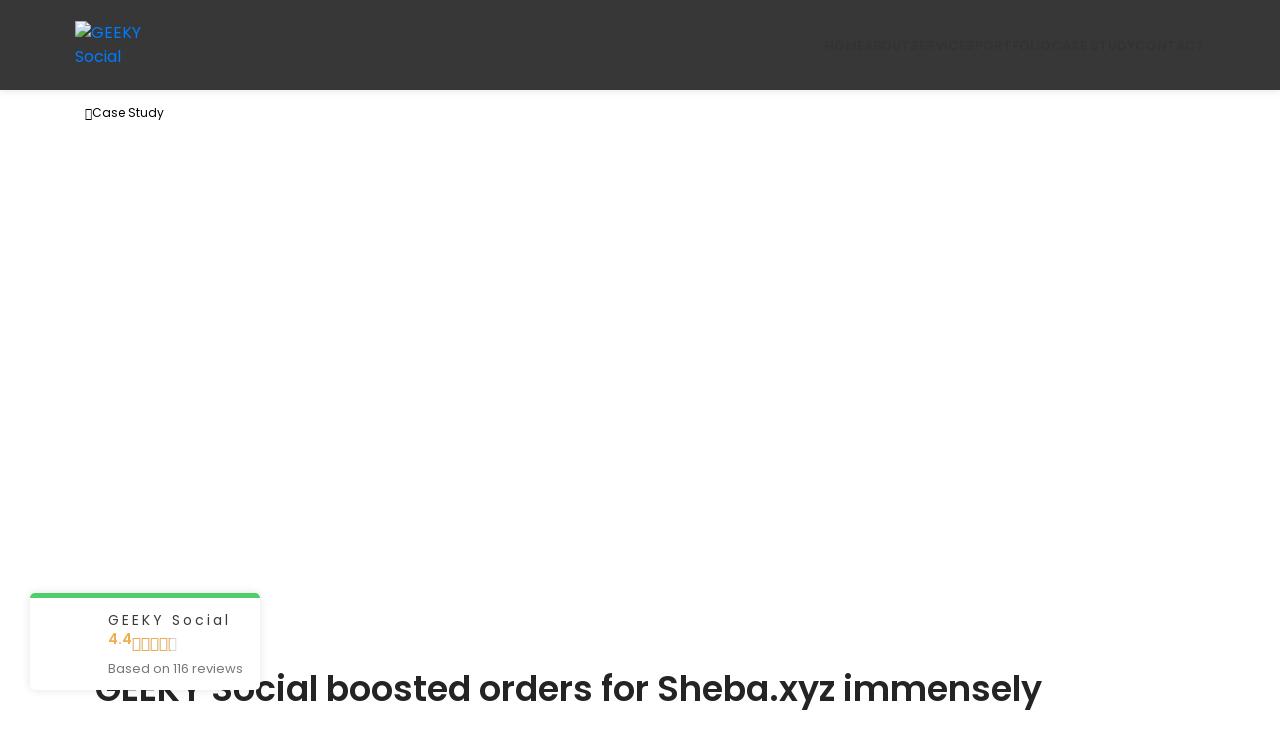

--- FILE ---
content_type: text/html; charset=UTF-8
request_url: https://geekysocial.com/case-study/geeky-social-boosted-orders-for-sheba-xyz-immensely/
body_size: 39225
content:
<!DOCTYPE html>
<html lang="en-US" prefix="og: https://ogp.me/ns#">
<head>
	<meta charset="UTF-8">
	<link rel="profile" href="https://gmpg.org/xfn/11">
	<link rel="pingback" href="https://geekysocial.com/xmlrpc.php">

	
<!-- Search Engine Optimization by Rank Math - https://rankmath.com/ -->
<title>GEEKY Social boosted orders for Sheba.xyz immensely - GEEKY Social</title>
<meta name="robots" content="index, follow, max-snippet:-1, max-video-preview:-1, max-image-preview:large"/>
<link rel="canonical" href="https://geekysocial.com/case-study/geeky-social-boosted-orders-for-sheba-xyz-immensely/" />
<meta property="og:locale" content="en_US" />
<meta property="og:type" content="article" />
<meta property="og:title" content="GEEKY Social boosted orders for Sheba.xyz immensely - GEEKY Social" />
<meta property="og:description" content="Gigantic Growth in Orders From 70 orders/day to 700 orders/day in 9 months Country’s largest service market place, Sheba.xyz teamed" />
<meta property="og:url" content="https://geekysocial.com/case-study/geeky-social-boosted-orders-for-sheba-xyz-immensely/" />
<meta property="og:site_name" content="GeekySocial" />
<meta property="og:updated_time" content="2024-05-16T15:44:49+06:00" />
<meta property="og:image" content="https://geekysocial.com/wp-content/uploads/2023/12/Sheba.xyz_.jpeg" />
<meta property="og:image:secure_url" content="https://geekysocial.com/wp-content/uploads/2023/12/Sheba.xyz_.jpeg" />
<meta property="og:image:width" content="480" />
<meta property="og:image:height" content="320" />
<meta property="og:image:alt" content="GEEKY Social boosted orders for Sheba.xyz immensely" />
<meta property="og:image:type" content="image/jpeg" />
<meta name="twitter:card" content="summary_large_image" />
<meta name="twitter:title" content="GEEKY Social boosted orders for Sheba.xyz immensely - GEEKY Social" />
<meta name="twitter:description" content="Gigantic Growth in Orders From 70 orders/day to 700 orders/day in 9 months Country’s largest service market place, Sheba.xyz teamed" />
<meta name="twitter:image" content="https://geekysocial.com/wp-content/uploads/2023/12/Sheba.xyz_.jpeg" />
<script type="application/ld+json" class="rank-math-schema">{"@context":"https://schema.org","@graph":[{"@type":"BreadcrumbList","@id":"https://geekysocial.com/case-study/geeky-social-boosted-orders-for-sheba-xyz-immensely/#breadcrumb","itemListElement":[{"@type":"ListItem","position":"1","item":{"@id":"https://geekysocial.com","name":"Home"}},{"@type":"ListItem","position":"2","item":{"@id":"https://geekysocial.com/case-study/geeky-social-boosted-orders-for-sheba-xyz-immensely/","name":"GEEKY Social boosted orders for Sheba.xyz immensely"}}]}]}</script>
<!-- /Rank Math WordPress SEO plugin -->

<link rel='dns-prefetch' href='//js-na2.hs-scripts.com' />
<link rel='dns-prefetch' href='//cdnjs.cloudflare.com' />
<link rel='dns-prefetch' href='//html2canvas.hertzen.com' />
<link rel='dns-prefetch' href='//cdn.jsdelivr.net' />
<link rel='dns-prefetch' href='//fonts.googleapis.com' />
<link rel="alternate" type="application/rss+xml" title="GEEKY Social &raquo; Feed" href="https://geekysocial.com/feed/" />
<link rel="alternate" type="application/rss+xml" title="GEEKY Social &raquo; Comments Feed" href="https://geekysocial.com/comments/feed/" />
<link rel="alternate" title="oEmbed (JSON)" type="application/json+oembed" href="https://geekysocial.com/wp-json/oembed/1.0/embed?url=https%3A%2F%2Fgeekysocial.com%2Fcase-study%2Fgeeky-social-boosted-orders-for-sheba-xyz-immensely%2F" />
<link rel="alternate" title="oEmbed (XML)" type="text/xml+oembed" href="https://geekysocial.com/wp-json/oembed/1.0/embed?url=https%3A%2F%2Fgeekysocial.com%2Fcase-study%2Fgeeky-social-boosted-orders-for-sheba-xyz-immensely%2F&#038;format=xml" />
<style id='wp-img-auto-sizes-contain-inline-css' type='text/css'>
img:is([sizes=auto i],[sizes^="auto," i]){contain-intrinsic-size:3000px 1500px}
/*# sourceURL=wp-img-auto-sizes-contain-inline-css */
</style>

<link rel='stylesheet' id='gs_lead_style-css' href='https://geekysocial.com/wp-content/plugins/gs-media-buying/css/lead_style.css' type='text/css' media='all' />
<link rel='stylesheet' id='elementor-frontend-css' href='https://geekysocial.com/wp-content/uploads/elementor/css/custom-frontend.min.css?ver=1769417457' type='text/css' media='all' />
<link rel='stylesheet' id='widget-heading-css' href='https://geekysocial.com/wp-content/plugins/elementor/assets/css/widget-heading.min.css?ver=3.34.2' type='text/css' media='all' />
<link rel='stylesheet' id='widget-form-css' href='https://geekysocial.com/wp-content/plugins/elementor-pro/assets/css/widget-form.min.css?ver=3.34.2' type='text/css' media='all' />
<link rel='stylesheet' id='e-popup-css' href='https://geekysocial.com/wp-content/plugins/elementor-pro/assets/css/conditionals/popup.min.css?ver=3.34.2' type='text/css' media='all' />
<link rel='stylesheet' id='widget-image-css' href='https://geekysocial.com/wp-content/plugins/elementor/assets/css/widget-image.min.css?ver=3.34.2' type='text/css' media='all' />
<link rel='stylesheet' id='widget-icon-box-css' href='https://geekysocial.com/wp-content/uploads/elementor/css/custom-widget-icon-box.min.css?ver=1769417457' type='text/css' media='all' />
<link rel='stylesheet' id='widget-icon-list-css' href='https://geekysocial.com/wp-content/uploads/elementor/css/custom-widget-icon-list.min.css?ver=1769417457' type='text/css' media='all' />
<link rel='stylesheet' id='widget-share-buttons-css' href='https://geekysocial.com/wp-content/plugins/elementor-pro/assets/css/widget-share-buttons.min.css?ver=3.34.2' type='text/css' media='all' />
<link rel='stylesheet' id='e-apple-webkit-css' href='https://geekysocial.com/wp-content/uploads/elementor/css/custom-apple-webkit.min.css?ver=1769417457' type='text/css' media='all' />
<link rel='stylesheet' id='elementor-icons-shared-0-css' href='https://geekysocial.com/wp-content/plugins/elementor/assets/lib/font-awesome/css/fontawesome.min.css?ver=5.15.3' type='text/css' media='all' />
<link rel='stylesheet' id='elementor-icons-fa-solid-css' href='https://geekysocial.com/wp-content/plugins/elementor/assets/lib/font-awesome/css/solid.min.css?ver=5.15.3' type='text/css' media='all' />
<link rel='stylesheet' id='elementor-icons-fa-brands-css' href='https://geekysocial.com/wp-content/plugins/elementor/assets/lib/font-awesome/css/brands.min.css?ver=5.15.3' type='text/css' media='all' />
<link rel='stylesheet' id='widget-spacer-css' href='https://geekysocial.com/wp-content/plugins/elementor/assets/css/widget-spacer.min.css?ver=3.34.2' type='text/css' media='all' />
<link rel='stylesheet' id='swiper-css' href='https://geekysocial.com/wp-content/plugins/elementor/assets/lib/swiper/v8/css/swiper.min.css?ver=8.4.5' type='text/css' media='all' />
<link rel='stylesheet' id='e-swiper-css' href='https://geekysocial.com/wp-content/plugins/elementor/assets/css/conditionals/e-swiper.min.css?ver=3.34.2' type='text/css' media='all' />
<link rel='stylesheet' id='widget-loop-common-css' href='https://geekysocial.com/wp-content/plugins/elementor-pro/assets/css/widget-loop-common.min.css?ver=3.34.2' type='text/css' media='all' />
<link rel='stylesheet' id='widget-loop-carousel-css' href='https://geekysocial.com/wp-content/plugins/elementor-pro/assets/css/widget-loop-carousel.min.css?ver=3.34.2' type='text/css' media='all' />
<link rel='stylesheet' id='elementor-icons-css' href='https://geekysocial.com/wp-content/plugins/elementor/assets/lib/eicons/css/elementor-icons.min.css?ver=5.46.0' type='text/css' media='all' />
<link rel='stylesheet' id='elementor-post-7-css' href='https://geekysocial.com/wp-content/uploads/elementor/css/post-7.css?ver=1769417458' type='text/css' media='all' />
<link rel='stylesheet' id='widget-slides-css' href='https://geekysocial.com/wp-content/uploads/elementor/css/custom-pro-widget-slides.min.css?ver=1769417457' type='text/css' media='all' />
<link rel='stylesheet' id='elementor-post-12373-css' href='https://geekysocial.com/wp-content/uploads/elementor/css/post-12373.css?ver=1769435763' type='text/css' media='all' />
<link rel='stylesheet' id='elementor-post-14966-css' href='https://geekysocial.com/wp-content/uploads/elementor/css/post-14966.css?ver=1769418812' type='text/css' media='all' />
<link rel='stylesheet' id='elementor-post-14960-css' href='https://geekysocial.com/wp-content/uploads/elementor/css/post-14960.css?ver=1769418812' type='text/css' media='all' />
<link rel='stylesheet' id='elementor-post-11180-css' href='https://geekysocial.com/wp-content/uploads/elementor/css/post-11180.css?ver=1769418812' type='text/css' media='all' />
<link rel='stylesheet' id='elementor-post-7955-css' href='https://geekysocial.com/wp-content/uploads/elementor/css/post-7955.css?ver=1769418812' type='text/css' media='all' />
<link rel='stylesheet' id='elementor-post-108-css' href='https://geekysocial.com/wp-content/uploads/elementor/css/post-108.css?ver=1769417458' type='text/css' media='all' />
<link rel='stylesheet' id='elementor-post-12314-css' href='https://geekysocial.com/wp-content/uploads/elementor/css/post-12314.css?ver=1769418812' type='text/css' media='all' />
<link rel='stylesheet' id='wd-style-base-css' href='https://geekysocial.com/wp-content/themes/woodmart/css/parts/base.min.css?ver=1769417450' type='text/css' media='all' />
<link rel='stylesheet' id='wd-helpers-wpb-elem-css' href='https://geekysocial.com/wp-content/themes/woodmart/css/parts/helpers-wpb-elem.min.css?ver=1769417450' type='text/css' media='all' />
<link rel='stylesheet' id='wd-revolution-slider-css' href='https://geekysocial.com/wp-content/themes/woodmart/css/parts/int-rev-slider.min.css?ver=1769417450' type='text/css' media='all' />
<link rel='stylesheet' id='wd-elementor-base-css' href='https://geekysocial.com/wp-content/themes/woodmart/css/parts/int-elem-base.min.css?ver=1769417450' type='text/css' media='all' />
<link rel='stylesheet' id='wd-elementor-pro-base-css' href='https://geekysocial.com/wp-content/themes/woodmart/css/parts/int-elementor-pro.min.css?ver=1769417450' type='text/css' media='all' />
<link rel='stylesheet' id='wd-int-wordfence-css' href='https://geekysocial.com/wp-content/themes/woodmart/css/parts/int-wordfence.min.css?ver=1769417450' type='text/css' media='all' />
<link rel='stylesheet' id='bootstrap-style-css' href='https://cdn.jsdelivr.net/npm/bootstrap@4.6.1/dist/css/bootstrap.min.css' type='text/css' media='all' />
<link rel='stylesheet' id='child-style-css' href='https://geekysocial.com/wp-content/themes/woodmart-child/style.css?ver=1769417450' type='text/css' media='all' />
<link rel='stylesheet' id='wd-header-base-css' href='https://geekysocial.com/wp-content/themes/woodmart/css/parts/header-base.min.css?ver=1769417450' type='text/css' media='all' />
<link rel='stylesheet' id='wd-mod-tools-css' href='https://geekysocial.com/wp-content/themes/woodmart/css/parts/mod-tools.min.css?ver=1769417450' type='text/css' media='all' />
<link rel='stylesheet' id='wd-header-elements-base-css' href='https://geekysocial.com/wp-content/themes/woodmart/css/parts/header-el-base.min.css?ver=1769417450' type='text/css' media='all' />
<link rel='stylesheet' id='wd-social-icons-css' href='https://geekysocial.com/wp-content/themes/woodmart/css/parts/el-social-icons.min.css?ver=1769417450' type='text/css' media='all' />
<link rel='stylesheet' id='wd-header-mobile-nav-dropdown-css' href='https://geekysocial.com/wp-content/themes/woodmart/css/parts/header-el-mobile-nav-dropdown.min.css?ver=1769417450' type='text/css' media='all' />
<link rel='stylesheet' id='wd-widget-collapse-css' href='https://geekysocial.com/wp-content/themes/woodmart/css/parts/opt-widget-collapse.min.css?ver=1769417450' type='text/css' media='all' />
<link rel='stylesheet' id='wd-scroll-top-css' href='https://geekysocial.com/wp-content/themes/woodmart/css/parts/opt-scrolltotop.min.css?ver=1769417450' type='text/css' media='all' />
<link rel='stylesheet' id='xts-google-fonts-css' href='https://fonts.googleapis.com/css?family=Poppins%3A400%2C600%2C700%7CLato%3A400%2C700&#038;ver=8.2.6' type='text/css' media='all' />
<link rel='stylesheet' id='elementor-gf-local-roboto-css' href='https://geekysocial.com/wp-content/uploads/elementor/google-fonts/css/roboto.css?ver=1744200584' type='text/css' media='all' />
<link rel='stylesheet' id='elementor-gf-local-robotoslab-css' href='https://geekysocial.com/wp-content/uploads/elementor/google-fonts/css/robotoslab.css?ver=1744200590' type='text/css' media='all' />
<link rel='stylesheet' id='elementor-icons-fa-regular-css' href='https://geekysocial.com/wp-content/plugins/elementor/assets/lib/font-awesome/css/regular.min.css?ver=5.15.3' type='text/css' media='all' />
<script type="text/javascript" src="https://geekysocial.com/wp-includes/js/jquery/jquery.min.js?ver=3.7.1" id="jquery-core-js"></script>
<script type="text/javascript" src="https://geekysocial.com/wp-includes/js/jquery/jquery-migrate.min.js?ver=3.4.1" id="jquery-migrate-js"></script>
<script type="text/javascript" src="https://geekysocial.com/wp-content/themes/woodmart/js/libs/device.min.js?ver=1769417450" id="wd-device-library-js"></script>
<script type="text/javascript" src="https://geekysocial.com/wp-content/themes/woodmart/js/scripts/global/scrollBar.min.js?ver=1769417450" id="wd-scrollbar-js"></script>
<script type="text/javascript" src="https://cdnjs.cloudflare.com/ajax/libs/jspdf/1.5.3/jspdf.min.js" id="jspdf-js"></script>
<script type="text/javascript" src="https://html2canvas.hertzen.com/dist/html2canvas.js" id="html2canvas-js"></script>
<script type="text/javascript" src="https://cdn.jsdelivr.net/npm/popper.js@1.16.1/dist/umd/popper.min.js" id="pooperjs-js"></script>
<script type="text/javascript" src="https://cdn.jsdelivr.net/npm/bootstrap@4.6.1/dist/js/bootstrap.bundle.min.js" id="bootstrapjs-js"></script>
<link rel="https://api.w.org/" href="https://geekysocial.com/wp-json/" /><link rel="alternate" title="JSON" type="application/json" href="https://geekysocial.com/wp-json/wp/v2/case-study/12373" /><link rel="EditURI" type="application/rsd+xml" title="RSD" href="https://geekysocial.com/xmlrpc.php?rsd" />
<link rel='shortlink' href='https://geekysocial.com/?p=12373' />
			<!-- DO NOT COPY THIS SNIPPET! Start of Page Analytics Tracking for HubSpot WordPress plugin v11.3.37-->
			<script class="hsq-set-content-id" data-content-id="blog-post">
				var _hsq = _hsq || [];
				_hsq.push(["setContentType", "blog-post"]);
			</script>
			<!-- DO NOT COPY THIS SNIPPET! End of Page Analytics Tracking for HubSpot WordPress plugin -->
				<!-- Facebook Pixel Code -->
	<script>
	!function(f,b,e,v,n,t,s)
	{if(f.fbq)return;n=f.fbq=function(){n.callMethod?
	n.callMethod.apply(n,arguments):n.queue.push(arguments)};
	if(!f._fbq)f._fbq=n;n.push=n;n.loaded=!0;n.version='2.0';
	n.queue=[];t=b.createElement(e);t.async=!0;
	t.src=v;s=b.getElementsByTagName(e)[0];
	s.parentNode.insertBefore(t,s)}(window,document,'script',
	'https://connect.facebook.net/en_US/fbevents.js');
	 fbq('init', '615719437363796'); 
	fbq('track', 'PageView');
	</script>
	<noscript>
 	<img height="1" width="1" src="https://www.facebook.com/tr?id=294986526211712&ev=PageView&noscript=1"/>
	</noscript>
	<!-- End Facebook Pixel Code -->


	<!-- Google tag (gtag.js) -->
	<script async src="https://www.googletagmanager.com/gtag/js?id=G-GRFNZTV5C0"></script>
	<script>
	  window.dataLayer = window.dataLayer || [];
	  function gtag(){dataLayer.push(arguments);}
	  gtag('js', new Date());
	
	  gtag('config', 'G-GRFNZTV5C0');
	</script>


	<!-- Google Tag Manager -->
	<script>(function(w,d,s,l,i){w[l]=w[l]||[];w[l].push({'gtm.start':
	new Date().getTime(),event:'gtm.js'});var f=d.getElementsByTagName(s)[0],
	j=d.createElement(s),dl=l!='dataLayer'?'&l='+l:'';j.async=true;j.src=
	'https://www.googletagmanager.com/gtm.js?id='+i+dl;f.parentNode.insertBefore(j,f);
	})(window,document,'script','dataLayer','GTM-PRC75X4N');</script>
	<!-- End Google Tag Manager -->


	<!-- Apollo.io tracking code -->
	<script>function initApollo(){var n=Math.random().toString(36).substring(7),o=document.createElement("script");
o.src="https://assets.apollo.io/micro/website-tracker/tracker.iife.js?nocache="+n,o.async=!0,o.defer=!0,
o.onload=function(){window.trackingFunctions.onLoad({appId:"6637425153c8090572e18a78"})},
document.head.appendChild(o)}initApollo();</script>

	
						<meta name="viewport" content="width=device-width, initial-scale=1.0, maximum-scale=1.0, user-scalable=no">
									<meta name="generator" content="Elementor 3.34.2; features: additional_custom_breakpoints; settings: css_print_method-external, google_font-enabled, font_display-swap">
<style type="text/css">.recentcomments a{display:inline !important;padding:0 !important;margin:0 !important;}</style>			<style>
				.e-con.e-parent:nth-of-type(n+4):not(.e-lazyloaded):not(.e-no-lazyload),
				.e-con.e-parent:nth-of-type(n+4):not(.e-lazyloaded):not(.e-no-lazyload) * {
					background-image: none !important;
				}
				@media screen and (max-height: 1024px) {
					.e-con.e-parent:nth-of-type(n+3):not(.e-lazyloaded):not(.e-no-lazyload),
					.e-con.e-parent:nth-of-type(n+3):not(.e-lazyloaded):not(.e-no-lazyload) * {
						background-image: none !important;
					}
				}
				@media screen and (max-height: 640px) {
					.e-con.e-parent:nth-of-type(n+2):not(.e-lazyloaded):not(.e-no-lazyload),
					.e-con.e-parent:nth-of-type(n+2):not(.e-lazyloaded):not(.e-no-lazyload) * {
						background-image: none !important;
					}
				}
			</style>
			<meta name="generator" content="Powered by Slider Revolution 6.7.37 - responsive, Mobile-Friendly Slider Plugin for WordPress with comfortable drag and drop interface." />
<link rel="icon" href="https://geekysocial.com/wp-content/uploads/2022/10/favicon.png" sizes="32x32" />
<link rel="icon" href="https://geekysocial.com/wp-content/uploads/2022/10/favicon.png" sizes="192x192" />
<link rel="apple-touch-icon" href="https://geekysocial.com/wp-content/uploads/2022/10/favicon.png" />
<meta name="msapplication-TileImage" content="https://geekysocial.com/wp-content/uploads/2022/10/favicon.png" />
<script>function setREVStartSize(e){
			//window.requestAnimationFrame(function() {
				window.RSIW = window.RSIW===undefined ? window.innerWidth : window.RSIW;
				window.RSIH = window.RSIH===undefined ? window.innerHeight : window.RSIH;
				try {
					var pw = document.getElementById(e.c).parentNode.offsetWidth,
						newh;
					pw = pw===0 || isNaN(pw) || (e.l=="fullwidth" || e.layout=="fullwidth") ? window.RSIW : pw;
					e.tabw = e.tabw===undefined ? 0 : parseInt(e.tabw);
					e.thumbw = e.thumbw===undefined ? 0 : parseInt(e.thumbw);
					e.tabh = e.tabh===undefined ? 0 : parseInt(e.tabh);
					e.thumbh = e.thumbh===undefined ? 0 : parseInt(e.thumbh);
					e.tabhide = e.tabhide===undefined ? 0 : parseInt(e.tabhide);
					e.thumbhide = e.thumbhide===undefined ? 0 : parseInt(e.thumbhide);
					e.mh = e.mh===undefined || e.mh=="" || e.mh==="auto" ? 0 : parseInt(e.mh,0);
					if(e.layout==="fullscreen" || e.l==="fullscreen")
						newh = Math.max(e.mh,window.RSIH);
					else{
						e.gw = Array.isArray(e.gw) ? e.gw : [e.gw];
						for (var i in e.rl) if (e.gw[i]===undefined || e.gw[i]===0) e.gw[i] = e.gw[i-1];
						e.gh = e.el===undefined || e.el==="" || (Array.isArray(e.el) && e.el.length==0)? e.gh : e.el;
						e.gh = Array.isArray(e.gh) ? e.gh : [e.gh];
						for (var i in e.rl) if (e.gh[i]===undefined || e.gh[i]===0) e.gh[i] = e.gh[i-1];
											
						var nl = new Array(e.rl.length),
							ix = 0,
							sl;
						e.tabw = e.tabhide>=pw ? 0 : e.tabw;
						e.thumbw = e.thumbhide>=pw ? 0 : e.thumbw;
						e.tabh = e.tabhide>=pw ? 0 : e.tabh;
						e.thumbh = e.thumbhide>=pw ? 0 : e.thumbh;
						for (var i in e.rl) nl[i] = e.rl[i]<window.RSIW ? 0 : e.rl[i];
						sl = nl[0];
						for (var i in nl) if (sl>nl[i] && nl[i]>0) { sl = nl[i]; ix=i;}
						var m = pw>(e.gw[ix]+e.tabw+e.thumbw) ? 1 : (pw-(e.tabw+e.thumbw)) / (e.gw[ix]);
						newh =  (e.gh[ix] * m) + (e.tabh + e.thumbh);
					}
					var el = document.getElementById(e.c);
					if (el!==null && el) el.style.height = newh+"px";
					el = document.getElementById(e.c+"_wrapper");
					if (el!==null && el) {
						el.style.height = newh+"px";
						el.style.display = "block";
					}
				} catch(e){
					console.log("Failure at Presize of Slider:" + e)
				}
			//});
		  };</script>
<style>
		
		</style>			<style id="wd-style-header_124282-css" data-type="wd-style-header_124282">
				:root{
	--wd-top-bar-h: .00001px;
	--wd-top-bar-sm-h: .00001px;
	--wd-top-bar-sticky-h: .00001px;
	--wd-top-bar-brd-w: .00001px;

	--wd-header-general-h: 90px;
	--wd-header-general-sm-h: 60px;
	--wd-header-general-sticky-h: 60px;
	--wd-header-general-brd-w: .00001px;

	--wd-header-bottom-h: .00001px;
	--wd-header-bottom-sm-h: .00001px;
	--wd-header-bottom-sticky-h: .00001px;
	--wd-header-bottom-brd-w: .00001px;

	--wd-header-clone-h: .00001px;

	--wd-header-brd-w: calc(var(--wd-top-bar-brd-w) + var(--wd-header-general-brd-w) + var(--wd-header-bottom-brd-w));
	--wd-header-h: calc(var(--wd-top-bar-h) + var(--wd-header-general-h) + var(--wd-header-bottom-h) + var(--wd-header-brd-w));
	--wd-header-sticky-h: calc(var(--wd-top-bar-sticky-h) + var(--wd-header-general-sticky-h) + var(--wd-header-bottom-sticky-h) + var(--wd-header-clone-h) + var(--wd-header-brd-w));
	--wd-header-sm-h: calc(var(--wd-top-bar-sm-h) + var(--wd-header-general-sm-h) + var(--wd-header-bottom-sm-h) + var(--wd-header-brd-w));
}


.whb-sticked .whb-general-header .wd-dropdown:not(.sub-sub-menu) {
	margin-top: 10px;
}

.whb-sticked .whb-general-header .wd-dropdown:not(.sub-sub-menu):after {
	height: 20px;
}






		
.whb-top-bar {
	background-color: rgba(131, 183, 53, 1);
}

.whb-general-header {
	background-color: rgba(55, 55, 55, 1);border-bottom-width: 0px;border-bottom-style: solid;
}

.whb-header-bottom {
	border-bottom-width: 0px;border-bottom-style: solid;
}
			</style>
						<style id="wd-style-theme_settings_default-css" data-type="wd-style-theme_settings_default">
				@font-face {
	font-weight: normal;
	font-style: normal;
	font-family: "woodmart-font";
	src: url("//geekysocial.com/wp-content/themes/woodmart/fonts/woodmart-font-1-400.woff2?v=8.2.6") format("woff2");
}

:root {
	--wd-text-font: "Poppins", Arial, Helvetica, sans-serif;
	--wd-text-font-weight: 400;
	--wd-text-color: #777777;
	--wd-text-font-size: 16px;
	--wd-title-font: "Poppins", Arial, Helvetica, sans-serif;
	--wd-title-font-weight: 700;
	--wd-title-color: #242424;
	--wd-entities-title-font: "Poppins", Arial, Helvetica, sans-serif;
	--wd-entities-title-font-weight: 600;
	--wd-entities-title-color: rgb(51,51,51);
	--wd-entities-title-color-hover: rgb(51 51 51 / 65%);
	--wd-alternative-font: "Lato", Arial, Helvetica, sans-serif;
	--wd-widget-title-font: "Poppins", Arial, Helvetica, sans-serif;
	--wd-widget-title-font-weight: 600;
	--wd-widget-title-transform: uppercase;
	--wd-widget-title-color: #333;
	--wd-widget-title-font-size: 16px;
	--wd-header-el-font: "Poppins", Arial, Helvetica, sans-serif;
	--wd-header-el-font-weight: 600;
	--wd-header-el-transform: uppercase;
	--wd-header-el-font-size: 13px;
	--wd-primary-color: rgb(227,6,19);
	--wd-alternative-color: rgb(55,55,55);
	--wd-link-color: #333333;
	--wd-link-color-hover: #242424;
	--btn-default-bgcolor: #f7f7f7;
	--btn-default-bgcolor-hover: #efefef;
	--btn-accented-bgcolor: rgb(95,86,198);
	--btn-accented-bgcolor-hover: rgb(86,78,180);
	--wd-form-brd-width: 2px;
	--notices-success-bg: #459647;
	--notices-success-color: #fff;
	--notices-warning-bg: #E0B252;
	--notices-warning-color: #fff;
}
.wd-popup.wd-age-verify {
	--wd-popup-width: 500px;
}
.wd-popup.wd-promo-popup {
	background-color: #111111;
	background-image: url(https://geekysocial.com/wp-content/uploads/2021/11/w-smart-home-popup.jpg);
	background-repeat: no-repeat;
	background-size: cover;
	background-position: center center;
	--wd-popup-width: 800px;
}
:is(.woodmart-woocommerce-layered-nav, .wd-product-category-filter) .wd-scroll-content {
	max-height: 223px;
}
.wd-page-title {
	background-color: #0a0a0a;
	background-image: url(https://geekysocial.com/wp-content/uploads/2021/11/w-smart-home-page-title.jpg);
	background-size: cover;
	background-position: center center;
}
.wd-footer {
	background-color: rgb(16,16,16);
	background-image: none;
}
.wd-popup.popup-quick-view {
	--wd-popup-width: 920px;
}
:root{
--wd-container-w: 1222px;
--wd-form-brd-radius: 5px;
--btn-default-color: #333;
--btn-default-color-hover: #333;
--btn-accented-color: #fff;
--btn-accented-color-hover: #fff;
--btn-default-brd-radius: 5px;
--btn-default-box-shadow: none;
--btn-default-box-shadow-hover: none;
--btn-accented-brd-radius: 5px;
--btn-accented-box-shadow: none;
--btn-accented-box-shadow-hover: none;
--wd-brd-radius: 0px;
}

@media (min-width: 1222px) {
section.elementor-section.wd-section-stretch > .elementor-container {
margin-left: auto;
margin-right: auto;
}
}


			</style>
			</head>

<body class="wp-singular case-study-template-default single single-case-study postid-12373 wp-theme-woodmart wp-child-theme-woodmart-child case-study-geeky-social-boosted-orders-for-sheba-xyz-immensely wrapper-full-width  categories-accordion-on woodmart-ajax-shop-on elementor-default elementor-template-full-width elementor-kit-7 elementor-page elementor-page-12373 elementor-page-12314">
			<script type="text/javascript" id="wd-flicker-fix">// Flicker fix.</script>
    <!-- Google Tag Manager (noscript) -->
	<noscript><iframe src="https://www.googletagmanager.com/ns.html?id=GTM-PRC75X4N"
	height="0" width="0" style="display:none;visibility:hidden"></iframe></noscript>
	<!-- End Google Tag Manager (noscript) -->

    	
	
	<div class="wd-page-wrapper website-wrapper">
									<header class="whb-header whb-header_124282 whb-sticky-shadow whb-scroll-stick whb-sticky-real">
					<div class="whb-main-header">
	
<div class="whb-row whb-top-bar whb-not-sticky-row whb-with-bg whb-without-border whb-color-light whb-hidden-desktop whb-hidden-mobile whb-flex-flex-middle">
	<div class="container">
		<div class="whb-flex-row whb-top-bar-inner">
			<div class="whb-column whb-col-left whb-column5 whb-visible-lg">
	
<div class="wd-header-text reset-last-child whb-y4ro7npestv02kyrww49"><strong><span style="color: #ffffff;">ADD ANYTHING HERE OR JUST REMOVE IT…</span></strong></div>
</div>
<div class="whb-column whb-col-center whb-column6 whb-visible-lg whb-empty-column">
	</div>
<div class="whb-column whb-col-right whb-column7 whb-visible-lg">
				<div
						class=" wd-social-icons wd-style-default social-share wd-shape-circle  whb-43k0qayz7gg36f2jmmhk color-scheme-light text-center">
				
				
									<a rel="noopener noreferrer nofollow" href="https://www.facebook.com/sharer/sharer.php?u=https://geekysocial.com/case-study/geeky-social-boosted-orders-for-sheba-xyz-immensely/" target="_blank" class=" wd-social-icon social-facebook" aria-label="Facebook social link">
						<span class="wd-icon"></span>
											</a>
				
									<a rel="noopener noreferrer nofollow" href="https://x.com/share?url=https://geekysocial.com/case-study/geeky-social-boosted-orders-for-sheba-xyz-immensely/" target="_blank" class=" wd-social-icon social-twitter" aria-label="X social link">
						<span class="wd-icon"></span>
											</a>
				
				
				
				
				
				
									<a rel="noopener noreferrer nofollow" href="https://pinterest.com/pin/create/button/?url=https://geekysocial.com/case-study/geeky-social-boosted-orders-for-sheba-xyz-immensely/&media=https://geekysocial.com/wp-content/uploads/2023/12/Sheba.xyz_.jpeg&description=GEEKY+Social+boosted+orders+for+Sheba.xyz+immensely" target="_blank" class=" wd-social-icon social-pinterest" aria-label="Pinterest social link">
						<span class="wd-icon"></span>
											</a>
				
				
									<a rel="noopener noreferrer nofollow" href="https://www.linkedin.com/shareArticle?mini=true&url=https://geekysocial.com/case-study/geeky-social-boosted-orders-for-sheba-xyz-immensely/" target="_blank" class=" wd-social-icon social-linkedin" aria-label="Linkedin social link">
						<span class="wd-icon"></span>
											</a>
				
				
				
				
				
				
				
				
				
				
				
				
				
				
				
									<a rel="noopener noreferrer nofollow" href="https://telegram.me/share/url?url=https://geekysocial.com/case-study/geeky-social-boosted-orders-for-sheba-xyz-immensely/" target="_blank" class=" wd-social-icon social-tg" aria-label="Telegram social link">
						<span class="wd-icon"></span>
											</a>
				
				
			</div>

		<div class="wd-header-divider wd-full-height whb-aik22afewdiur23h71ba"></div>

<div class="wd-header-nav wd-header-secondary-nav whb-qyxd33agi52wruenrb9t text-right wd-full-height" role="navigation" aria-label="Secondary navigation">
	<ul id="menu-top-bar-right" class="menu wd-nav wd-nav-secondary wd-style-bordered wd-gap-s"><li id="menu-item-13080" class="woodmart-open-newsletter menu-item menu-item-type-custom menu-item-object-custom menu-item-13080 item-level-0 menu-simple-dropdown wd-event-hover" ><a href="#" class="woodmart-nav-link"><span class="nav-link-text">Newsletter</span></a></li>
<li id="menu-item-13138" class="woodmart-open-newsletter menu-item menu-item-type-custom menu-item-object-custom menu-item-13138 item-level-0 menu-simple-dropdown wd-event-hover" ><a href="#" class="woodmart-nav-link"><span class="nav-link-text">Newsletter</span></a></li>
<li id="menu-item-13081" class="menu-item menu-item-type-custom menu-item-object-custom menu-item-13081 item-level-0 menu-simple-dropdown wd-event-hover" ><a href="#" class="woodmart-nav-link"><span class="nav-link-text">Contact Us</span></a></li>
<li id="menu-item-13139" class="menu-item menu-item-type-custom menu-item-object-custom menu-item-13139 item-level-0 menu-simple-dropdown wd-event-hover" ><a href="#" class="woodmart-nav-link"><span class="nav-link-text">Contact Us</span></a></li>
<li id="menu-item-13082" class="menu-item menu-item-type-custom menu-item-object-custom menu-item-13082 item-level-0 menu-simple-dropdown wd-event-hover" ><a href="#" class="woodmart-nav-link"><span class="nav-link-text">FAQs</span></a></li>
<li id="menu-item-13140" class="menu-item menu-item-type-custom menu-item-object-custom menu-item-13140 item-level-0 menu-simple-dropdown wd-event-hover" ><a href="#" class="woodmart-nav-link"><span class="nav-link-text">FAQs</span></a></li>
</ul></div>
<div class="wd-header-divider wd-full-height whb-hvo7pk2f543doxhr21h5"></div>
</div>
<div class="whb-column whb-col-mobile whb-column_mobile1 whb-hidden-lg">
				<div
						class=" wd-social-icons wd-style-default social-share wd-shape-circle  whb-gcq39di99c7lvyf6qrzz color-scheme-light text-center">
				
				
									<a rel="noopener noreferrer nofollow" href="https://www.facebook.com/sharer/sharer.php?u=https://geekysocial.com/case-study/geeky-social-boosted-orders-for-sheba-xyz-immensely/" target="_blank" class=" wd-social-icon social-facebook" aria-label="Facebook social link">
						<span class="wd-icon"></span>
											</a>
				
									<a rel="noopener noreferrer nofollow" href="https://x.com/share?url=https://geekysocial.com/case-study/geeky-social-boosted-orders-for-sheba-xyz-immensely/" target="_blank" class=" wd-social-icon social-twitter" aria-label="X social link">
						<span class="wd-icon"></span>
											</a>
				
				
				
				
				
				
									<a rel="noopener noreferrer nofollow" href="https://pinterest.com/pin/create/button/?url=https://geekysocial.com/case-study/geeky-social-boosted-orders-for-sheba-xyz-immensely/&media=https://geekysocial.com/wp-content/uploads/2023/12/Sheba.xyz_.jpeg&description=GEEKY+Social+boosted+orders+for+Sheba.xyz+immensely" target="_blank" class=" wd-social-icon social-pinterest" aria-label="Pinterest social link">
						<span class="wd-icon"></span>
											</a>
				
				
									<a rel="noopener noreferrer nofollow" href="https://www.linkedin.com/shareArticle?mini=true&url=https://geekysocial.com/case-study/geeky-social-boosted-orders-for-sheba-xyz-immensely/" target="_blank" class=" wd-social-icon social-linkedin" aria-label="Linkedin social link">
						<span class="wd-icon"></span>
											</a>
				
				
				
				
				
				
				
				
				
				
				
				
				
				
				
									<a rel="noopener noreferrer nofollow" href="https://telegram.me/share/url?url=https://geekysocial.com/case-study/geeky-social-boosted-orders-for-sheba-xyz-immensely/" target="_blank" class=" wd-social-icon social-tg" aria-label="Telegram social link">
						<span class="wd-icon"></span>
											</a>
				
				
			</div>

		</div>
		</div>
	</div>
</div>

<div class="whb-row whb-general-header whb-sticky-row whb-with-bg whb-without-border whb-color-light whb-with-shadow whb-flex-flex-middle">
	<div class="container">
		<div class="whb-flex-row whb-general-header-inner">
			<div class="whb-column whb-col-left whb-column8 whb-visible-lg">
	<div class="site-logo whb-gs8bcnxektjsro21n657 wd-switch-logo">
	<a href="https://geekysocial.com/" class="wd-logo wd-main-logo" rel="home" aria-label="Site logo">
		<img src="https://geekysocial.com/wp-content/uploads/2022/09/logo-white01.png" alt="GEEKY Social" style="max-width: 110px;" loading="lazy" />	</a>
					<a href="https://geekysocial.com/" class="wd-logo wd-sticky-logo" rel="home">
			<img src="https://geekysocial.com/wp-content/uploads/2022/09/logo-white01.png" alt="GEEKY Social" style="max-width: 95px;" />		</a>
	</div>
</div>
<div class="whb-column whb-col-center whb-column9 whb-visible-lg whb-empty-column">
	</div>
<div class="whb-column whb-col-right whb-column10 whb-visible-lg">
	<div class="wd-header-nav wd-header-main-nav text-right wd-design-1 whb-p2ohnqzt7vyqtiguoc50" role="navigation" aria-label="Main navigation">
	<ul id="menu-main-navigation" class="menu wd-nav wd-nav-main wd-style-default wd-gap-m"><li id="menu-item-13496" class="menu-item menu-item-type-post_type menu-item-object-page menu-item-home menu-item-13496 item-level-0 menu-simple-dropdown wd-event-hover" ><a href="https://geekysocial.com/" class="woodmart-nav-link"><span class="nav-link-text">Home</span></a></li>
<li id="menu-item-10662" class="menu-item menu-item-type-post_type menu-item-object-page menu-item-10662 item-level-0 menu-simple-dropdown wd-event-hover" ><a href="https://geekysocial.com/about/" class="woodmart-nav-link"><span class="nav-link-text">About</span></a></li>
<li id="menu-item-11273" class="menu-item menu-item-type-post_type menu-item-object-page menu-item-has-children menu-item-11273 item-level-0 menu-simple-dropdown wd-event-hover" ><a href="https://geekysocial.com/services/" class="woodmart-nav-link"><span class="nav-link-text">Services</span></a><div class="color-scheme-dark wd-design-default wd-dropdown-menu wd-dropdown"><div class="container wd-entry-content">
<ul class="wd-sub-menu color-scheme-dark">
	<li id="menu-item-10864" class="menu-item menu-item-type-post_type menu-item-object-page menu-item-10864 item-level-1 wd-event-hover" ><a href="https://geekysocial.com/services/creative-concept-execution/" class="woodmart-nav-link">Creative Concept &#038; Execution</a></li>
	<li id="menu-item-10869" class="menu-item menu-item-type-post_type menu-item-object-page menu-item-10869 item-level-1 wd-event-hover" ><a href="https://geekysocial.com/services/digital-media-buying/" class="woodmart-nav-link">Digital Media Buying</a></li>
	<li id="menu-item-11017" class="menu-item menu-item-type-post_type menu-item-object-page menu-item-11017 item-level-1 wd-event-hover" ><a href="https://geekysocial.com/services/social-media-marketing/" class="woodmart-nav-link">Social Media Marketing</a></li>
	<li id="menu-item-10863" class="menu-item menu-item-type-post_type menu-item-object-page menu-item-10863 item-level-1 wd-event-hover" ><a href="https://geekysocial.com/services/brand-identity/" class="woodmart-nav-link">Brand Identity</a></li>
	<li id="menu-item-10862" class="menu-item menu-item-type-post_type menu-item-object-page menu-item-10862 item-level-1 wd-event-hover" ><a href="https://geekysocial.com/services/web-design-development-service/" class="woodmart-nav-link">Web Design &#038; Development</a></li>
	<li id="menu-item-10865" class="menu-item menu-item-type-post_type menu-item-object-page menu-item-10865 item-level-1 wd-event-hover" ><a href="https://geekysocial.com/services/event-and-activation-service/" class="woodmart-nav-link">Event and Activation</a></li>
	<li id="menu-item-10866" class="menu-item menu-item-type-post_type menu-item-object-page menu-item-10866 item-level-1 wd-event-hover" ><a href="https://geekysocial.com/services/video-production-photography/" class="woodmart-nav-link">Video Production &#038; Photography</a></li>
	<li id="menu-item-19195" class="menu-item menu-item-type-post_type menu-item-object-page menu-item-has-children menu-item-19195 item-level-1 wd-event-hover" ><a href="https://geekysocial.com/services/seo/" class="woodmart-nav-link">SEO</a>
	<ul class="sub-sub-menu wd-dropdown">
		<li id="menu-item-20725" class="menu-item menu-item-type-post_type menu-item-object-page menu-item-20725 item-level-2 wd-event-hover" ><a href="https://geekysocial.com/services/seo/seo-audit-service/" class="woodmart-nav-link">SEO Audit</a></li>
		<li id="menu-item-20724" class="menu-item menu-item-type-post_type menu-item-object-page menu-item-20724 item-level-2 wd-event-hover" ><a href="https://geekysocial.com/services/seo/local-seo/" class="woodmart-nav-link">Local SEO</a></li>
		<li id="menu-item-20723" class="menu-item menu-item-type-post_type menu-item-object-page menu-item-20723 item-level-2 wd-event-hover" ><a href="https://geekysocial.com/services/seo/ecommerce-seo-service-in-bangladesh/" class="woodmart-nav-link">e-Commerce SEO</a></li>
	</ul>
</li>
	<li id="menu-item-20965" class="menu-item menu-item-type-post_type menu-item-object-page menu-item-20965 item-level-1 wd-event-hover" ><a href="https://geekysocial.com/services/digital-pr-services-in-bangladesh/" class="woodmart-nav-link">Digital PR</a></li>
	<li id="menu-item-13933" class="menu-item menu-item-type-post_type menu-item-object-page menu-item-13933 item-level-1 wd-event-hover" ><a href="https://geekysocial.com/services/design-and-printing-solutions/" class="woodmart-nav-link">Design and Printing Solutions</a></li>
</ul>
</div>
</div>
</li>
<li id="menu-item-11226" class="menu-item menu-item-type-post_type menu-item-object-page menu-item-has-children menu-item-11226 item-level-0 menu-simple-dropdown wd-event-hover" ><a href="https://geekysocial.com/portfolio/" class="woodmart-nav-link"><span class="nav-link-text">Portfolio</span></a><div class="color-scheme-dark wd-design-default wd-dropdown-menu wd-dropdown"><div class="container wd-entry-content">
<ul class="wd-sub-menu color-scheme-dark">
	<li id="menu-item-11139" class="menu-item menu-item-type-post_type menu-item-object-page menu-item-11139 item-level-1 wd-event-hover" ><a href="https://geekysocial.com/creatives/" class="woodmart-nav-link">Creatives</a></li>
	<li id="menu-item-128" class="menu-item menu-item-type-post_type menu-item-object-page menu-item-128 item-level-1 wd-event-hover" ><a href="https://geekysocial.com/campaigns/" class="woodmart-nav-link">Campaings</a></li>
	<li id="menu-item-5674" class="menu-item menu-item-type-post_type menu-item-object-page menu-item-5674 item-level-1 wd-event-hover" ><a href="https://geekysocial.com/events-and-activations/" class="woodmart-nav-link">Events and activations</a></li>
	<li id="menu-item-5675" class="menu-item menu-item-type-post_type menu-item-object-page menu-item-5675 item-level-1 wd-event-hover" ><a href="https://geekysocial.com/printing-and-packaging/" class="woodmart-nav-link">Printing and Packaging</a></li>
	<li id="menu-item-5677" class="menu-item menu-item-type-post_type menu-item-object-page menu-item-5677 item-level-1 wd-event-hover" ><a href="https://geekysocial.com/audio-visuals/" class="woodmart-nav-link">Audio Visuals</a></li>
	<li id="menu-item-10507" class="menu-item menu-item-type-post_type menu-item-object-page menu-item-10507 item-level-1 wd-event-hover" ><a href="https://geekysocial.com/tvc/" class="woodmart-nav-link">TVC</a></li>
	<li id="menu-item-7545" class="menu-item menu-item-type-post_type menu-item-object-page menu-item-7545 item-level-1 wd-event-hover" ><a href="https://geekysocial.com/website/" class="woodmart-nav-link">Website</a></li>
</ul>
</div>
</div>
</li>
<li id="menu-item-17803" class="menu-item menu-item-type-post_type menu-item-object-page menu-item-17803 item-level-0 menu-simple-dropdown wd-event-hover" ><a href="https://geekysocial.com/case-study/" class="woodmart-nav-link"><span class="nav-link-text">Case Study</span></a></li>
<li id="menu-item-129" class="menu-item menu-item-type-post_type menu-item-object-page menu-item-129 item-level-0 menu-simple-dropdown wd-event-hover" ><a href="https://geekysocial.com/contact/" class="woodmart-nav-link"><span class="nav-link-text">Contact</span></a></li>
</ul></div>
</div>
<div class="whb-column whb-mobile-left whb-column_mobile2 whb-hidden-lg">
	<div class="wd-tools-element wd-header-mobile-nav wd-style-icon wd-design-1 whb-g1k0m1tib7raxrwkm1t3">
	<a href="#" rel="nofollow" aria-label="Open mobile menu">
		
		<span class="wd-tools-icon">
					</span>

		<span class="wd-tools-text">Menu</span>

			</a>
</div></div>
<div class="whb-column whb-mobile-center whb-column_mobile3 whb-hidden-lg">
	<div class="site-logo whb-lt7vdqgaccmapftzurvt">
	<a href="https://geekysocial.com/" class="wd-logo wd-main-logo" rel="home" aria-label="Site logo">
		<img src="https://geekysocial.com/wp-content/uploads/2022/09/logo-white01.png" alt="GEEKY Social" style="max-width: 125px;" loading="lazy" />	</a>
	</div>
</div>
<div class="whb-column whb-mobile-right whb-column_mobile4 whb-hidden-lg whb-empty-column">
	</div>
		</div>
	</div>
</div>
</div>
				</header>
			
								<div class="wd-page-content main-page-wrapper">
		
		
		<main id="main-content" class="wd-content-layout content-layout-wrapper container" role="main">
						<div data-elementor-type="single-page" data-elementor-id="12314" class="elementor elementor-12314 elementor-location-single post-12373 case-study type-case-study status-publish has-post-thumbnail hentry case_study_cat-e-commerce case_study_cat-funnel-development case_study_cat-meta-marketing" data-elementor-post-type="elementor_library">
			<div class="wd-negative-gap elementor-element elementor-element-7ccd965 e-flex e-con-boxed e-con e-parent" data-id="7ccd965" data-element_type="container">
					<div class="e-con-inner">
				<div class="elementor-element elementor-element-0f3a408 elementor-widget elementor-widget-button" data-id="0f3a408" data-element_type="widget" data-widget_type="button.default">
				<div class="elementor-widget-container">
									<div class="elementor-button-wrapper">
					<a class="elementor-button elementor-button-link elementor-size-sm" href="/case-study">
						<span class="elementor-button-content-wrapper">
						<span class="elementor-button-icon">
				<i aria-hidden="true" class="fas fa-angle-left"></i>			</span>
									<span class="elementor-button-text">Case Study</span>
					</span>
					</a>
				</div>
								</div>
				</div>
					</div>
				</div>
		<div class="wd-negative-gap elementor-element elementor-element-cf80ece e-flex e-con-boxed e-con e-parent" data-id="cf80ece" data-element_type="container">
					<div class="e-con-inner">
				<div class="elementor-element elementor-element-8d4df83 elementor-widget elementor-widget-theme-post-featured-image elementor-widget-image" data-id="8d4df83" data-element_type="widget" data-widget_type="theme-post-featured-image.default">
				<div class="elementor-widget-container">
															<img width="480" height="320" src="https://geekysocial.com/wp-content/uploads/2023/12/Sheba.xyz_.jpeg" class="attachment-full size-full wp-image-9997" alt="" srcset="https://geekysocial.com/wp-content/uploads/2023/12/Sheba.xyz_.jpeg 480w, https://geekysocial.com/wp-content/uploads/2023/12/Sheba.xyz_-300x200.jpeg 300w" sizes="(max-width: 480px) 100vw, 480px" />															</div>
				</div>
				<div class="elementor-element elementor-element-9d7a365 elementor-widget__width-auto elementor-absolute elementor-widget elementor-widget-image" data-id="9d7a365" data-element_type="widget" data-settings="{&quot;_position&quot;:&quot;absolute&quot;}" data-widget_type="image.default">
				<div class="elementor-widget-container">
															<img src="https://geekysocial.com/wp-content/uploads/2023/12/sheba.svg" title="" alt="" loading="lazy" />															</div>
				</div>
					</div>
				</div>
		<div class="wd-negative-gap elementor-element elementor-element-d070cd6 e-flex e-con-boxed e-con e-parent" data-id="d070cd6" data-element_type="container">
					<div class="e-con-inner">
				<div class="elementor-element elementor-element-4f000ba elementor-widget__width-inherit elementor-widget elementor-widget-theme-post-title elementor-page-title elementor-widget-heading" data-id="4f000ba" data-element_type="widget" data-widget_type="theme-post-title.default">
				<div class="elementor-widget-container">
					<h1 class="elementor-heading-title elementor-size-default">GEEKY Social boosted orders for Sheba.xyz immensely</h1>				</div>
				</div>
					</div>
				</div>
		<div class="wd-negative-gap elementor-element elementor-element-bfcbe6f e-flex e-con-boxed e-con e-parent" data-id="bfcbe6f" data-element_type="container">
					<div class="e-con-inner">
				<div class="elementor-element elementor-element-410eaef elementor-widget elementor-widget-theme-post-content" data-id="410eaef" data-element_type="widget" data-widget_type="theme-post-content.default">
				<div class="elementor-widget-container">
							<div data-elementor-type="wp-post" data-elementor-id="12373" class="elementor elementor-12373" data-elementor-post-type="case-study">
				<div class="wd-negative-gap elementor-element elementor-element-4c9d853 e-flex e-con-boxed e-con e-parent" data-id="4c9d853" data-element_type="container">
					<div class="e-con-inner">
				<div class="elementor-element elementor-element-2420dbf elementor-widget elementor-widget-heading" data-id="2420dbf" data-element_type="widget" data-widget_type="heading.default">
				<div class="elementor-widget-container">
					<h2 class="elementor-heading-title elementor-size-default">Gigantic Growth in Orders</h2>				</div>
				</div>
				<div class="elementor-element elementor-element-fc47f7e elementor-widget elementor-widget-heading" data-id="fc47f7e" data-element_type="widget" data-widget_type="heading.default">
				<div class="elementor-widget-container">
					<h2 class="elementor-heading-title elementor-size-default">From 70 orders/day to 700 orders/day in 9 months</h2>				</div>
				</div>
				<div class="elementor-element elementor-element-730a747 color-scheme-inherit text-left elementor-widget elementor-widget-text-editor" data-id="730a747" data-element_type="widget" data-widget_type="text-editor.default">
				<div class="elementor-widget-container">
									<p>Country’s largest service market place, Sheba.xyz teamed up with GEEKY Social to drive their initial customer acquisition and sales growth along with increasing brand awareness in the market as a new service prover.</p>								</div>
				</div>
					</div>
				</div>
		<div class="wd-negative-gap elementor-element elementor-element-ac2ebd7 e-flex e-con-boxed e-con e-parent" data-id="ac2ebd7" data-element_type="container">
					<div class="e-con-inner">
				<div class="elementor-element elementor-element-4694340 elementor-widget elementor-widget-heading" data-id="4694340" data-element_type="widget" data-widget_type="heading.default">
				<div class="elementor-widget-container">
					<h2 class="elementor-heading-title elementor-size-default">Key challenges</h2>				</div>
				</div>
				<div class="elementor-element elementor-element-79fa1f2 color-scheme-inherit text-left elementor-widget elementor-widget-text-editor" data-id="79fa1f2" data-element_type="widget" data-widget_type="text-editor.default">
				<div class="elementor-widget-container">
									<p>Being a new player in an unconventional market the key challenge for Sheba was to gain credibility from the target customers. Like any other startups retaining acquired customers was also very challenging in the early days.</p>								</div>
				</div>
					</div>
				</div>
		<div class="wd-negative-gap elementor-element elementor-element-c8ce0af e-flex e-con-boxed e-con e-parent" data-id="c8ce0af" data-element_type="container">
					<div class="e-con-inner">
				<div class="elementor-element elementor-element-4aa25a9 elementor--h-position-center elementor--v-position-middle elementor-arrows-position-inside elementor-widget elementor-widget-slides" data-id="4aa25a9" data-element_type="widget" data-settings="{&quot;navigation&quot;:&quot;arrows&quot;,&quot;transition&quot;:&quot;fade&quot;,&quot;autoplay&quot;:&quot;yes&quot;,&quot;pause_on_hover&quot;:&quot;yes&quot;,&quot;pause_on_interaction&quot;:&quot;yes&quot;,&quot;autoplay_speed&quot;:5000,&quot;infinite&quot;:&quot;yes&quot;,&quot;transition_speed&quot;:500}" data-widget_type="slides.default">
				<div class="elementor-widget-container">
									<div class="elementor-swiper">
					<div class="elementor-slides-wrapper elementor-main-swiper swiper" role="region" aria-roledescription="carousel" aria-label="Slides" dir="ltr" data-animation="">
				<div class="swiper-wrapper elementor-slides">
										<div class="elementor-repeater-item-1f5a867 swiper-slide" role="group" aria-roledescription="slide"><div class="swiper-slide-bg" role="img" aria-label="sheba-result"></div><div class="swiper-slide-inner" ><div class="swiper-slide-contents"></div></div></div><div class="elementor-repeater-item-f7e9718 swiper-slide" role="group" aria-roledescription="slide"><div class="swiper-slide-bg" role="img" aria-label="sheba-key-actions"></div><div class="swiper-slide-inner" ><div class="swiper-slide-contents"></div></div></div><div class="elementor-repeater-item-abad8ed swiper-slide" role="group" aria-roledescription="slide"><div class="swiper-slide-bg" role="img" aria-label="sheba-key-challenges"></div><div class="swiper-slide-inner" ><div class="swiper-slide-contents"></div></div></div>				</div>
															<div class="elementor-swiper-button elementor-swiper-button-prev" role="button" tabindex="0" aria-label="Previous slide">
							<i aria-hidden="true" class="eicon-chevron-left"></i>						</div>
						<div class="elementor-swiper-button elementor-swiper-button-next" role="button" tabindex="0" aria-label="Next slide">
							<i aria-hidden="true" class="eicon-chevron-right"></i>						</div>
																	</div>
				</div>
								</div>
				</div>
					</div>
				</div>
		<div class="wd-negative-gap elementor-element elementor-element-b99bc53 e-flex e-con-boxed e-con e-parent" data-id="b99bc53" data-element_type="container">
					<div class="e-con-inner">
				<div class="elementor-element elementor-element-8cdf978 elementor-widget elementor-widget-heading" data-id="8cdf978" data-element_type="widget" data-widget_type="heading.default">
				<div class="elementor-widget-container">
					<h2 class="elementor-heading-title elementor-size-default">Key Strategies &amp; Actions</h2>				</div>
				</div>
				<div class="elementor-element elementor-element-2cb6563 color-scheme-inherit text-left elementor-widget elementor-widget-text-editor" data-id="2cb6563" data-element_type="widget" data-widget_type="text-editor.default">
				<div class="elementor-widget-container">
									<ul><li>GEEKY planned and executed video view campaigns to explain service USPs which helped increase brand awareness.</li><li>We ran app installation campaign with an offer to make first time purchase with the app.</li><li>Retargeting Ads to website visitors and app installers and incentivised with promo codes to increase the number of repeat purchase from the newly acquired customers.</li></ul>								</div>
				</div>
		<div class="wd-negative-gap elementor-element elementor-element-2f0be23 e-flex e-con-boxed e-con e-child" data-id="2f0be23" data-element_type="container">
					<div class="e-con-inner">
				<div class="elementor-element elementor-element-1dd0d39 elementor-widget elementor-widget-heading" data-id="1dd0d39" data-element_type="widget" data-widget_type="heading.default">
				<div class="elementor-widget-container">
					<h2 class="elementor-heading-title elementor-size-default">Tools Used</h2>				</div>
				</div>
		<div class="wd-negative-gap elementor-element elementor-element-0d0f3a7 e-flex e-con-boxed e-con e-child" data-id="0d0f3a7" data-element_type="container">
					<div class="e-con-inner">
				<div class="elementor-element elementor-element-ebd9cbf elementor-widget elementor-widget-image" data-id="ebd9cbf" data-element_type="widget" data-widget_type="image.default">
				<div class="elementor-widget-container">
															<img decoding="async" width="176" height="143" src="https://geekysocial.com/wp-content/uploads/2023/12/meta-logo.svg" class="attachment-full size-full wp-image-9126" alt="" />															</div>
				</div>
				<div class="elementor-element elementor-element-5220756 elementor-widget elementor-widget-image" data-id="5220756" data-element_type="widget" data-widget_type="image.default">
				<div class="elementor-widget-container">
															<img fetchpriority="high" decoding="async" width="710" height="647" src="https://geekysocial.com/wp-content/uploads/2023/12/google-ads-seeklogo.svg" class="attachment-full size-full wp-image-9093" alt="" />															</div>
				</div>
				<div class="elementor-element elementor-element-c1742cf elementor-widget elementor-widget-image" data-id="c1742cf" data-element_type="widget" data-widget_type="image.default">
				<div class="elementor-widget-container">
															<img decoding="async" width="1024" height="1024" src="https://geekysocial.com/wp-content/uploads/2023/12/facebook-messenger.svg" class="attachment-full size-full wp-image-9127" alt="" />															</div>
				</div>
				<div class="elementor-element elementor-element-92c5ec0 elementor-widget elementor-widget-image" data-id="92c5ec0" data-element_type="widget" data-widget_type="image.default">
				<div class="elementor-widget-container">
															<img loading="lazy" decoding="async" width="97" height="122" src="https://geekysocial.com/wp-content/uploads/2023/12/global-market-icon-red.svg" class="attachment-full size-full wp-image-9135" alt="" />															</div>
				</div>
					</div>
				</div>
					</div>
				</div>
					</div>
				</div>
		<div class="wd-negative-gap elementor-element elementor-element-8978903 e-flex e-con-boxed e-con e-parent" data-id="8978903" data-element_type="container">
					<div class="e-con-inner">
				<div class="elementor-element elementor-element-a1bb832 elementor-widget elementor-widget-heading" data-id="a1bb832" data-element_type="widget" data-widget_type="heading.default">
				<div class="elementor-widget-container">
					<h2 class="elementor-heading-title elementor-size-default">Result</h2>				</div>
				</div>
				<div class="elementor-element elementor-element-330b243 color-scheme-inherit text-left elementor-widget elementor-widget-text-editor" data-id="330b243" data-element_type="widget" data-widget_type="text-editor.default">
				<div class="elementor-widget-container">
									<p>With an average Cost Per Action (CPA) of $1, during the 9-month period of December 2017 to August 2018, GEEKY helped Sheba.xyz achieve a gargantuan 900% growth in daily order numbers.</p>								</div>
				</div>
					</div>
				</div>
				</div>
						</div>
				</div>
					</div>
				</div>
		<div class="wd-negative-gap elementor-element elementor-element-a6bd69f e-flex e-con-boxed e-con e-parent" data-id="a6bd69f" data-element_type="container">
					<div class="e-con-inner">
				<div class="elementor-element elementor-element-75054eb elementor-widget elementor-widget-heading" data-id="75054eb" data-element_type="widget" data-widget_type="heading.default">
				<div class="elementor-widget-container">
					<h4 class="elementor-heading-title elementor-size-default">Share on</h4>				</div>
				</div>
				<div class="elementor-element elementor-element-8bf6769 elementor-share-buttons--view-icon elementor-share-buttons--skin-flat elementor-share-buttons--shape-circle elementor-share-buttons--color-custom elementor-grid-0 elementor-widget elementor-widget-share-buttons" data-id="8bf6769" data-element_type="widget" data-widget_type="share-buttons.default">
				<div class="elementor-widget-container">
							<div class="elementor-grid" role="list">
								<div class="elementor-grid-item" role="listitem">
						<div class="elementor-share-btn elementor-share-btn_facebook" role="button" tabindex="0" aria-label="Share on facebook">
															<span class="elementor-share-btn__icon">
								<i class="fab fa-facebook" aria-hidden="true"></i>							</span>
																				</div>
					</div>
									<div class="elementor-grid-item" role="listitem">
						<div class="elementor-share-btn elementor-share-btn_twitter" role="button" tabindex="0" aria-label="Share on twitter">
															<span class="elementor-share-btn__icon">
								<i class="fab fa-twitter" aria-hidden="true"></i>							</span>
																				</div>
					</div>
									<div class="elementor-grid-item" role="listitem">
						<div class="elementor-share-btn elementor-share-btn_linkedin" role="button" tabindex="0" aria-label="Share on linkedin">
															<span class="elementor-share-btn__icon">
								<i class="fab fa-linkedin" aria-hidden="true"></i>							</span>
																				</div>
					</div>
						</div>
						</div>
				</div>
				<div class="elementor-element elementor-element-0bddb69 elementor-widget elementor-widget-spacer" data-id="0bddb69" data-element_type="widget" data-widget_type="spacer.default">
				<div class="elementor-widget-container">
							<div class="elementor-spacer">
			<div class="elementor-spacer-inner"></div>
		</div>
						</div>
				</div>
					</div>
				</div>
		<div class="elementor-element elementor-element-9aff0d7 e-flex e-con-boxed e-con e-parent" data-id="9aff0d7" data-element_type="container" data-settings="{&quot;background_background&quot;:&quot;gradient&quot;}">
					<div class="e-con-inner">
				<div class="elementor-element elementor-element-d2d70dd elementor-widget elementor-widget-heading" data-id="d2d70dd" data-element_type="widget" data-widget_type="heading.default">
				<div class="elementor-widget-container">
					<h2 class="elementor-heading-title elementor-size-default">Collaborate with GEEKY Social to make success story together</h2>				</div>
				</div>
				<div class="elementor-element elementor-element-0858068 elementor-align-center elementor-widget elementor-widget-button" data-id="0858068" data-element_type="widget" data-widget_type="button.default">
				<div class="elementor-widget-container">
									<div class="elementor-button-wrapper">
					<a class="elementor-button elementor-button-link elementor-size-sm" href="#elementor-action%3Aaction%3Dpopup%3Aopen%26settings%3DeyJpZCI6IjExMTgwIiwidG9nZ2xlIjpmYWxzZX0%3D">
						<span class="elementor-button-content-wrapper">
									<span class="elementor-button-text">Schedule for a meeting</span>
					</span>
					</a>
				</div>
								</div>
				</div>
					</div>
				</div>
		<div class="wd-negative-gap elementor-element elementor-element-0d89e19 e-flex e-con-boxed e-con e-parent" data-id="0d89e19" data-element_type="container">
					<div class="e-con-inner">
		<div class="elementor-element elementor-element-3f5831f e-con-full e-flex e-con e-child" data-id="3f5831f" data-element_type="container">
				<div class="elementor-element elementor-element-5d3878d elementor-widget elementor-widget-heading" data-id="5d3878d" data-element_type="widget" data-widget_type="heading.default">
				<div class="elementor-widget-container">
					<h4 class="elementor-heading-title elementor-size-default">OTHER CASE STUDIES</h4>				</div>
				</div>
				</div>
		<div class="elementor-element elementor-element-e471450 e-con-full e-flex e-con e-child" data-id="e471450" data-element_type="container">
				<div class="elementor-element elementor-element-eae7d6a elementor-align-right elementor-widget elementor-widget-button" data-id="eae7d6a" data-element_type="widget" data-widget_type="button.default">
				<div class="elementor-widget-container">
									<div class="elementor-button-wrapper">
					<a class="elementor-button elementor-button-link elementor-size-sm" href="https://geekysocial.com/case-study/">
						<span class="elementor-button-content-wrapper">
						<span class="elementor-button-icon">
				<i aria-hidden="true" class="fas fa-angle-right"></i>			</span>
									<span class="elementor-button-text">ALL CASE STUDIES</span>
					</span>
					</a>
				</div>
								</div>
				</div>
				</div>
					</div>
				</div>
		<div class="wd-negative-gap elementor-element elementor-element-3310a7b e-flex e-con-boxed e-con e-parent" data-id="3310a7b" data-element_type="container">
					<div class="e-con-inner">
				<div class="elementor-element elementor-element-0f149f1 elementor-arrows-position-outside elementor-widget elementor-widget-loop-carousel" data-id="0f149f1" data-element_type="widget" data-settings="{&quot;template_id&quot;:&quot;9505&quot;,&quot;autoplay_speed&quot;:3000,&quot;_skin&quot;:&quot;post&quot;,&quot;slides_to_show&quot;:&quot;3&quot;,&quot;slides_to_show_laptop&quot;:&quot;3&quot;,&quot;slides_to_show_tablet&quot;:&quot;2&quot;,&quot;slides_to_show_mobile&quot;:&quot;1&quot;,&quot;slides_to_scroll&quot;:&quot;1&quot;,&quot;edit_handle_selector&quot;:&quot;.elementor-loop-container&quot;,&quot;autoplay&quot;:&quot;yes&quot;,&quot;pause_on_hover&quot;:&quot;yes&quot;,&quot;pause_on_interaction&quot;:&quot;yes&quot;,&quot;infinite&quot;:&quot;yes&quot;,&quot;speed&quot;:500,&quot;offset_sides&quot;:&quot;none&quot;,&quot;arrows&quot;:&quot;yes&quot;,&quot;image_spacing_custom&quot;:{&quot;unit&quot;:&quot;px&quot;,&quot;size&quot;:10,&quot;sizes&quot;:[]},&quot;image_spacing_custom_laptop&quot;:{&quot;unit&quot;:&quot;px&quot;,&quot;size&quot;:&quot;&quot;,&quot;sizes&quot;:[]},&quot;image_spacing_custom_tablet&quot;:{&quot;unit&quot;:&quot;px&quot;,&quot;size&quot;:&quot;&quot;,&quot;sizes&quot;:[]},&quot;image_spacing_custom_mobile&quot;:{&quot;unit&quot;:&quot;px&quot;,&quot;size&quot;:&quot;&quot;,&quot;sizes&quot;:[]}}" data-widget_type="loop-carousel.post">
				<div class="elementor-widget-container">
							<div class="swiper elementor-loop-container elementor-grid" role="list" dir="ltr">
				<div class="swiper-wrapper" aria-live="off">
		<style id="loop-dynamic-9505">.e-loop-item-21774 .elementor-element.elementor-element-ae556d1:not(.elementor-motion-effects-element-type-background), .e-loop-item-21774 .elementor-element.elementor-element-ae556d1 > .elementor-motion-effects-container > .elementor-motion-effects-layer{background-image:url("https://geekysocial.com/wp-content/uploads/2026/01/Imperial_Areal-view_01_Post-scaled-1.jpg");}</style><style id="loop-9505">.elementor-9505 .elementor-element.elementor-element-ae556d1{--display:flex;--min-height:430px;--justify-content:flex-end;--align-items:flex-start;--container-widget-width:calc( ( 1 - var( --container-widget-flex-grow ) ) * 100% );--overlay-opacity:0.85;border-style:solid;--border-style:solid;border-width:1px 1px 1px 1px;--border-top-width:1px;--border-right-width:1px;--border-bottom-width:1px;--border-left-width:1px;border-color:#02010108;--border-color:#02010108;--border-radius:20px 20px 20px 20px;box-shadow:0px 0px 5px 0px rgba(0, 0, 0, 0.25);--padding-top:10px;--padding-bottom:60px;--padding-left:30px;--padding-right:20px;}.elementor-9505 .elementor-element.elementor-element-ae556d1::before, .elementor-9505 .elementor-element.elementor-element-ae556d1 > .elementor-background-video-container::before, .elementor-9505 .elementor-element.elementor-element-ae556d1 > .e-con-inner > .elementor-background-video-container::before, .elementor-9505 .elementor-element.elementor-element-ae556d1 > .elementor-background-slideshow::before, .elementor-9505 .elementor-element.elementor-element-ae556d1 > .e-con-inner > .elementor-background-slideshow::before, .elementor-9505 .elementor-element.elementor-element-ae556d1 > .elementor-motion-effects-container > .elementor-motion-effects-layer::before{background-color:transparent;--background-overlay:'';background-image:linear-gradient(180deg, #94000000 0%, #290404 100%);}.elementor-9505 .elementor-element.elementor-element-ae556d1:not(.elementor-motion-effects-element-type-background), .elementor-9505 .elementor-element.elementor-element-ae556d1 > .elementor-motion-effects-container > .elementor-motion-effects-layer{background-position:center center;background-repeat:no-repeat;background-size:cover;}.elementor-9505 .elementor-element.elementor-element-ae556d1:hover{box-shadow:0px 11px 50px -3px rgba(57.80000000000001, 0, 0, 0.5);}.elementor-9505 .elementor-element.elementor-element-c8e0a34 > .elementor-widget-container{background-color:#FFFFFF;padding:10px 10px 10px 10px;border-radius:10px 10px 10px 10px;}.elementor-9505 .elementor-element.elementor-element-c8e0a34 img{width:100px;}.elementor-9505 .elementor-element.elementor-element-108167c .elementor-heading-title{font-size:16px;line-height:22px;color:#FFFFFF;}.elementor-9505 .elementor-element.elementor-element-6baab71 > .elementor-widget-container{margin:0px 0px -15px 0px;}.elementor-9505 .elementor-element.elementor-element-6baab71{text-align:start;}.elementor-9505 .elementor-element.elementor-element-6baab71 .elementor-heading-title{font-size:13px;font-weight:400;line-height:16px;color:#FFFFFF;}.elementor-9505 .elementor-element.elementor-element-67dfdf0 > .elementor-widget-container{margin:0px 0px -15px 0px;}.elementor-9505 .elementor-element.elementor-element-67dfdf0{text-align:start;}.elementor-9505 .elementor-element.elementor-element-67dfdf0 .elementor-heading-title{font-size:13px;font-weight:400;line-height:16px;color:#FFFFFF;}.elementor-9505 .elementor-element.elementor-element-c184ce7 > .elementor-widget-container{margin:0px 0px -15px 0px;}.elementor-9505 .elementor-element.elementor-element-c184ce7{text-align:start;}.elementor-9505 .elementor-element.elementor-element-c184ce7 .elementor-heading-title{font-size:13px;font-weight:400;line-height:16px;color:#FFFFFF;}@media(min-width:768px){.elementor-9505 .elementor-element.elementor-element-ae556d1{--content-width:100%;}}</style>		<div data-elementor-type="loop-item" data-elementor-id="9505" class="elementor elementor-9505 swiper-slide e-loop-item e-loop-item-21774 post-21774 case-study type-case-study status-publish has-post-thumbnail hentry case_study_cat-funnel-development case_study_cat-lead-generation case_study_cat-media-buying" data-elementor-post-type="elementor_library" role="group" aria-roledescription="slide" data-custom-edit-handle="1">
			<div class="elementor-element elementor-element-ae556d1 e-flex e-con-boxed e-con e-parent" data-id="ae556d1" data-element_type="container" data-settings="{&quot;background_background&quot;:&quot;classic&quot;}">
					<div class="e-con-inner">
				<div class="elementor-element elementor-element-c8e0a34 elementor-widget elementor-widget-image" data-id="c8e0a34" data-element_type="widget" data-widget_type="image.default">
				<div class="elementor-widget-container">
																<a href="https://geekysocial.com/case-study/building-demand-trust-for-urban-imperials-premium-real-estate-projects/">
							<img src="https://geekysocial.com/wp-content/uploads/2026/01/urban-logo.jpg" title="" alt="" loading="lazy" />								</a>
															</div>
				</div>
				<div class="elementor-element elementor-element-108167c elementor-widget elementor-widget-theme-post-title elementor-page-title elementor-widget-heading" data-id="108167c" data-element_type="widget" data-widget_type="theme-post-title.default">
				<div class="elementor-widget-container">
					<h2 class="elementor-heading-title elementor-size-default"><a href="https://geekysocial.com/case-study/building-demand-trust-for-urban-imperials-premium-real-estate-projects/">How GEEKY Social Drove 300X ROAS for Urban&#8217;s Premium Real Estate Project in Dhaka</a></h2>				</div>
				</div>
				<div class="elementor-element elementor-element-6baab71 elementor-widget elementor-widget-heading" data-id="6baab71" data-element_type="widget" data-widget_type="heading.default">
				<div class="elementor-widget-container">
					<p class="elementor-heading-title elementor-size-default">- 300x ROAS</p>				</div>
				</div>
					</div>
				</div>
				</div>
		<style id="loop-dynamic-9505">.e-loop-item-15192 .elementor-element.elementor-element-ae556d1:not(.elementor-motion-effects-element-type-background), .e-loop-item-15192 .elementor-element.elementor-element-ae556d1 > .elementor-motion-effects-container > .elementor-motion-effects-layer{background-image:url("https://geekysocial.com/wp-content/uploads/2024/12/atb_jobs.png");}</style>		<div data-elementor-type="loop-item" data-elementor-id="9505" class="elementor elementor-9505 swiper-slide e-loop-item e-loop-item-15192 post-15192 case-study type-case-study status-publish has-post-thumbnail hentry case_study_cat-e-commerce case_study_cat-funnel-development case_study_cat-media-buying case_study_cat-meta-marketing" data-elementor-post-type="elementor_library" role="group" aria-roledescription="slide" data-custom-edit-handle="1">
			<div class="elementor-element elementor-element-ae556d1 e-flex e-con-boxed e-con e-parent" data-id="ae556d1" data-element_type="container" data-settings="{&quot;background_background&quot;:&quot;classic&quot;}">
					<div class="e-con-inner">
				<div class="elementor-element elementor-element-c8e0a34 elementor-widget elementor-widget-image" data-id="c8e0a34" data-element_type="widget" data-widget_type="image.default">
				<div class="elementor-widget-container">
																<a href="https://geekysocial.com/case-study/atb-jobs-building-trust-boosting-numbers/">
							<img src="https://geekysocial.com/wp-content/uploads/2024/12/atb.svg" title="" alt="" loading="lazy" />								</a>
															</div>
				</div>
				<div class="elementor-element elementor-element-108167c elementor-widget elementor-widget-theme-post-title elementor-page-title elementor-widget-heading" data-id="108167c" data-element_type="widget" data-widget_type="theme-post-title.default">
				<div class="elementor-widget-container">
					<h2 class="elementor-heading-title elementor-size-default"><a href="https://geekysocial.com/case-study/atb-jobs-building-trust-boosting-numbers/">Building Trust, Boosting Numbers: The Digital Strategy Behind atB Jobs&#8217; Success</a></h2>				</div>
				</div>
				<div class="elementor-element elementor-element-6baab71 elementor-widget elementor-widget-heading" data-id="6baab71" data-element_type="widget" data-widget_type="heading.default">
				<div class="elementor-widget-container">
					<p class="elementor-heading-title elementor-size-default">- 100,000+ app installs</p>				</div>
				</div>
				<div class="elementor-element elementor-element-67dfdf0 elementor-widget elementor-widget-heading" data-id="67dfdf0" data-element_type="widget" data-widget_type="heading.default">
				<div class="elementor-widget-container">
					<p class="elementor-heading-title elementor-size-default">- 70,000+ registered users</p>				</div>
				</div>
					</div>
				</div>
				</div>
		<style id="loop-dynamic-9505">.e-loop-item-12489 .elementor-element.elementor-element-ae556d1:not(.elementor-motion-effects-element-type-background), .e-loop-item-12489 .elementor-element.elementor-element-ae556d1 > .elementor-motion-effects-container > .elementor-motion-effects-layer{background-image:url("https://geekysocial.com/wp-content/uploads/2023/12/Fresh.jpg");}</style>		<div data-elementor-type="loop-item" data-elementor-id="9505" class="elementor elementor-9505 swiper-slide e-loop-item e-loop-item-12489 post-12489 case-study type-case-study status-publish has-post-thumbnail hentry case_study_cat-content-marketing case_study_cat-media-buying case_study_cat-meta-marketing" data-elementor-post-type="elementor_library" role="group" aria-roledescription="slide" data-custom-edit-handle="1">
			<div class="elementor-element elementor-element-ae556d1 e-flex e-con-boxed e-con e-parent" data-id="ae556d1" data-element_type="container" data-settings="{&quot;background_background&quot;:&quot;classic&quot;}">
					<div class="e-con-inner">
				<div class="elementor-element elementor-element-c8e0a34 elementor-widget elementor-widget-image" data-id="c8e0a34" data-element_type="widget" data-widget_type="image.default">
				<div class="elementor-widget-container">
																<a href="https://geekysocial.com/case-study/geeky-social-initiated-an-unique-ravaging-the-reach-campaign-for-fresh-cement-2/">
							<img src="https://geekysocial.com/wp-content/uploads/2023/12/fresh-cement.png" title="" alt="" loading="lazy" />								</a>
															</div>
				</div>
				<div class="elementor-element elementor-element-108167c elementor-widget elementor-widget-theme-post-title elementor-page-title elementor-widget-heading" data-id="108167c" data-element_type="widget" data-widget_type="theme-post-title.default">
				<div class="elementor-widget-container">
					<h2 class="elementor-heading-title elementor-size-default"><a href="https://geekysocial.com/case-study/geeky-social-initiated-an-unique-ravaging-the-reach-campaign-for-fresh-cement-2/">GEEKY Social initiated an unique &#8216;Ravaging the Reach&#8217; campaign for Fresh Cement</a></h2>				</div>
				</div>
				<div class="elementor-element elementor-element-6baab71 elementor-widget elementor-widget-heading" data-id="6baab71" data-element_type="widget" data-widget_type="heading.default">
				<div class="elementor-widget-container">
					<p class="elementor-heading-title elementor-size-default">- 3 million+ organic Reach (Total reach: 5.7 million)</p>				</div>
				</div>
				<div class="elementor-element elementor-element-67dfdf0 elementor-widget elementor-widget-heading" data-id="67dfdf0" data-element_type="widget" data-widget_type="heading.default">
				<div class="elementor-widget-container">
					<p class="elementor-heading-title elementor-size-default">- 16k+ shares</p>				</div>
				</div>
				<div class="elementor-element elementor-element-c184ce7 elementor-widget elementor-widget-heading" data-id="c184ce7" data-element_type="widget" data-widget_type="heading.default">
				<div class="elementor-widget-container">
					<p class="elementor-heading-title elementor-size-default">- 30% audience watched video 87% of the video</p>				</div>
				</div>
					</div>
				</div>
				</div>
		<style id="loop-dynamic-9505">.e-loop-item-12477 .elementor-element.elementor-element-ae556d1:not(.elementor-motion-effects-element-type-background), .e-loop-item-12477 .elementor-element.elementor-element-ae556d1 > .elementor-motion-effects-container > .elementor-motion-effects-layer{background-image:url("https://geekysocial.com/wp-content/uploads/2023/12/Khaas-Food.jpg");}</style>		<div data-elementor-type="loop-item" data-elementor-id="9505" class="elementor elementor-9505 swiper-slide e-loop-item e-loop-item-12477 post-12477 case-study type-case-study status-publish has-post-thumbnail hentry case_study_cat-e-commerce case_study_cat-funnel-development case_study_cat-media-buying case_study_cat-meta-marketing" data-elementor-post-type="elementor_library" role="group" aria-roledescription="slide" data-custom-edit-handle="1">
			<div class="elementor-element elementor-element-ae556d1 e-flex e-con-boxed e-con e-parent" data-id="ae556d1" data-element_type="container" data-settings="{&quot;background_background&quot;:&quot;classic&quot;}">
					<div class="e-con-inner">
				<div class="elementor-element elementor-element-c8e0a34 elementor-widget elementor-widget-image" data-id="c8e0a34" data-element_type="widget" data-widget_type="image.default">
				<div class="elementor-widget-container">
																<a href="https://geekysocial.com/case-study/geeky-socials-strategic-media-buying-helped-khaas-food-to-acquire-10k-sticky-customers/">
							<img src="https://geekysocial.com/wp-content/uploads/2023/12/khaasfood-logo-white.png" title="" alt="" loading="lazy" />								</a>
															</div>
				</div>
				<div class="elementor-element elementor-element-108167c elementor-widget elementor-widget-theme-post-title elementor-page-title elementor-widget-heading" data-id="108167c" data-element_type="widget" data-widget_type="theme-post-title.default">
				<div class="elementor-widget-container">
					<h2 class="elementor-heading-title elementor-size-default"><a href="https://geekysocial.com/case-study/geeky-socials-strategic-media-buying-helped-khaas-food-to-acquire-10k-sticky-customers/">GEEKY Social&#8217;s strategic media buying helped Khaas Food to acquire 10K+ sticky customers</a></h2>				</div>
				</div>
				<div class="elementor-element elementor-element-6baab71 elementor-widget elementor-widget-heading" data-id="6baab71" data-element_type="widget" data-widget_type="heading.default">
				<div class="elementor-widget-container">
					<p class="elementor-heading-title elementor-size-default">- 80,000 customer acquired through Facebook in 2 years</p>				</div>
				</div>
				<div class="elementor-element elementor-element-67dfdf0 elementor-widget elementor-widget-heading" data-id="67dfdf0" data-element_type="widget" data-widget_type="heading.default">
				<div class="elementor-widget-container">
					<p class="elementor-heading-title elementor-size-default">- Average Cost Per Acquisition was $0.50</p>				</div>
				</div>
					</div>
				</div>
				</div>
		<style id="loop-dynamic-9505">.e-loop-item-12470 .elementor-element.elementor-element-ae556d1:not(.elementor-motion-effects-element-type-background), .e-loop-item-12470 .elementor-element.elementor-element-ae556d1 > .elementor-motion-effects-container > .elementor-motion-effects-layer{background-image:url("https://geekysocial.com/wp-content/uploads/2023/12/Dancake.jpg");}</style>		<div data-elementor-type="loop-item" data-elementor-id="9505" class="elementor elementor-9505 swiper-slide e-loop-item e-loop-item-12470 post-12470 case-study type-case-study status-publish has-post-thumbnail hentry case_study_cat-360-marketing case_study_cat-content-marketing case_study_cat-media-buying case_study_cat-meta-marketing case_study_cat-website-development" data-elementor-post-type="elementor_library" role="group" aria-roledescription="slide" data-custom-edit-handle="1">
			<div class="elementor-element elementor-element-ae556d1 e-flex e-con-boxed e-con e-parent" data-id="ae556d1" data-element_type="container" data-settings="{&quot;background_background&quot;:&quot;classic&quot;}">
					<div class="e-con-inner">
				<div class="elementor-element elementor-element-c8e0a34 elementor-widget elementor-widget-image" data-id="c8e0a34" data-element_type="widget" data-widget_type="image.default">
				<div class="elementor-widget-container">
																<a href="https://geekysocial.com/case-study/geeky-social-drove-a-surge-in-high-quality-participants-for-dan-cake-dessert-genius-contest/">
							<img src="https://geekysocial.com/wp-content/uploads/2023/12/dancake.png" title="" alt="" loading="lazy" />								</a>
															</div>
				</div>
				<div class="elementor-element elementor-element-108167c elementor-widget elementor-widget-theme-post-title elementor-page-title elementor-widget-heading" data-id="108167c" data-element_type="widget" data-widget_type="theme-post-title.default">
				<div class="elementor-widget-container">
					<h2 class="elementor-heading-title elementor-size-default"><a href="https://geekysocial.com/case-study/geeky-social-drove-a-surge-in-high-quality-participants-for-dan-cake-dessert-genius-contest/">GEEKY Social drove a surge in high-quality participants for “Dan Cake Dessert Genius Contest”</a></h2>				</div>
				</div>
				<div class="elementor-element elementor-element-6baab71 elementor-widget elementor-widget-heading" data-id="6baab71" data-element_type="widget" data-widget_type="heading.default">
				<div class="elementor-widget-container">
					<p class="elementor-heading-title elementor-size-default">- 25 million+ individuals reached in the communication phase</p>				</div>
				</div>
				<div class="elementor-element elementor-element-67dfdf0 elementor-widget elementor-widget-heading" data-id="67dfdf0" data-element_type="widget" data-widget_type="heading.default">
				<div class="elementor-widget-container">
					<p class="elementor-heading-title elementor-size-default">- 5k+ individuals registered to participate in the program</p>				</div>
				</div>
				<div class="elementor-element elementor-element-c184ce7 elementor-widget elementor-widget-heading" data-id="c184ce7" data-element_type="widget" data-widget_type="heading.default">
				<div class="elementor-widget-container">
					<p class="elementor-heading-title elementor-size-default">- 6.9 million+ individuals reached during airing phase</p>				</div>
				</div>
					</div>
				</div>
				</div>
		<style id="loop-dynamic-9505">.e-loop-item-12464 .elementor-element.elementor-element-ae556d1:not(.elementor-motion-effects-element-type-background), .e-loop-item-12464 .elementor-element.elementor-element-ae556d1 > .elementor-motion-effects-container > .elementor-motion-effects-layer{background-image:url("https://geekysocial.com/wp-content/uploads/2023/12/intercontinental-dhaka.jpg");}</style>		<div data-elementor-type="loop-item" data-elementor-id="9505" class="elementor elementor-9505 swiper-slide e-loop-item e-loop-item-12464 post-12464 case-study type-case-study status-publish has-post-thumbnail hentry case_study_cat-media-buying case_study_cat-meta-marketing" data-elementor-post-type="elementor_library" role="group" aria-roledescription="slide" data-custom-edit-handle="1">
			<div class="elementor-element elementor-element-ae556d1 e-flex e-con-boxed e-con e-parent" data-id="ae556d1" data-element_type="container" data-settings="{&quot;background_background&quot;:&quot;classic&quot;}">
					<div class="e-con-inner">
				<div class="elementor-element elementor-element-c8e0a34 elementor-widget elementor-widget-image" data-id="c8e0a34" data-element_type="widget" data-widget_type="image.default">
				<div class="elementor-widget-container">
																<a href="https://geekysocial.com/case-study/geeky-social-launched-an-engaging-campaign-for-intercontinental-dhaka-boosting-customer-interaction/">
							<img src="https://geekysocial.com/wp-content/uploads/2023/12/intercontinental.png" title="" alt="" loading="lazy" />								</a>
															</div>
				</div>
				<div class="elementor-element elementor-element-108167c elementor-widget elementor-widget-theme-post-title elementor-page-title elementor-widget-heading" data-id="108167c" data-element_type="widget" data-widget_type="theme-post-title.default">
				<div class="elementor-widget-container">
					<h2 class="elementor-heading-title elementor-size-default"><a href="https://geekysocial.com/case-study/geeky-social-launched-an-engaging-campaign-for-intercontinental-dhaka-boosting-customer-interaction/">Geeky Social launched an engaging campaign for Intercontinental Dhaka, boosting customer interaction</a></h2>				</div>
				</div>
				<div class="elementor-element elementor-element-6baab71 elementor-widget elementor-widget-heading" data-id="6baab71" data-element_type="widget" data-widget_type="heading.default">
				<div class="elementor-widget-container">
					<p class="elementor-heading-title elementor-size-default">- 3x growth in customer interaction, post-COVID lockdown</p>				</div>
				</div>
					</div>
				</div>
				</div>
		<style id="loop-dynamic-9505">.e-loop-item-12459 .elementor-element.elementor-element-ae556d1:not(.elementor-motion-effects-element-type-background), .e-loop-item-12459 .elementor-element.elementor-element-ae556d1 > .elementor-motion-effects-container > .elementor-motion-effects-layer{background-image:url("https://geekysocial.com/wp-content/uploads/2023/12/Paperfly.jpg");}</style>		<div data-elementor-type="loop-item" data-elementor-id="9505" class="elementor elementor-9505 swiper-slide e-loop-item e-loop-item-12459 post-12459 case-study type-case-study status-publish has-post-thumbnail hentry case_study_cat-lead-generation case_study_cat-media-buying case_study_cat-meta-marketing" data-elementor-post-type="elementor_library" role="group" aria-roledescription="slide" data-custom-edit-handle="1">
			<div class="elementor-element elementor-element-ae556d1 e-flex e-con-boxed e-con e-parent" data-id="ae556d1" data-element_type="container" data-settings="{&quot;background_background&quot;:&quot;classic&quot;}">
					<div class="e-con-inner">
				<div class="elementor-element elementor-element-c8e0a34 elementor-widget elementor-widget-image" data-id="c8e0a34" data-element_type="widget" data-widget_type="image.default">
				<div class="elementor-widget-container">
																<a href="https://geekysocial.com/case-study/geeky-social-drove-an-extensive-boost-in-merchant-acquisition-for-paperfly/">
							<img src="https://geekysocial.com/wp-content/uploads/2023/12/paperfly-logo.png" title="" alt="" loading="lazy" />								</a>
															</div>
				</div>
				<div class="elementor-element elementor-element-108167c elementor-widget elementor-widget-theme-post-title elementor-page-title elementor-widget-heading" data-id="108167c" data-element_type="widget" data-widget_type="theme-post-title.default">
				<div class="elementor-widget-container">
					<h2 class="elementor-heading-title elementor-size-default"><a href="https://geekysocial.com/case-study/geeky-social-drove-an-extensive-boost-in-merchant-acquisition-for-paperfly/">GEEKY Social drove an extensive boost in merchant acquisition for Paperfly</a></h2>				</div>
				</div>
				<div class="elementor-element elementor-element-6baab71 elementor-widget elementor-widget-heading" data-id="6baab71" data-element_type="widget" data-widget_type="heading.default">
				<div class="elementor-widget-container">
					<p class="elementor-heading-title elementor-size-default">- 1,700+ Merchant Registration in 2 months of Product</p>				</div>
				</div>
				<div class="elementor-element elementor-element-67dfdf0 elementor-widget elementor-widget-heading" data-id="67dfdf0" data-element_type="widget" data-widget_type="heading.default">
				<div class="elementor-widget-container">
					<p class="elementor-heading-title elementor-size-default">- Cost Per Registration was $2.10</p>				</div>
				</div>
					</div>
				</div>
				</div>
		<style id="loop-dynamic-9505">.e-loop-item-12441 .elementor-element.elementor-element-ae556d1:not(.elementor-motion-effects-element-type-background), .e-loop-item-12441 .elementor-element.elementor-element-ae556d1 > .elementor-motion-effects-container > .elementor-motion-effects-layer{background-image:url("https://geekysocial.com/wp-content/uploads/2023/12/Star-Ceramics.jpg");}</style>		<div data-elementor-type="loop-item" data-elementor-id="9505" class="elementor elementor-9505 swiper-slide e-loop-item e-loop-item-12441 post-12441 case-study type-case-study status-publish has-post-thumbnail hentry case_study_cat-360-marketing case_study_cat-content-marketing case_study_cat-meta-marketing" data-elementor-post-type="elementor_library" role="group" aria-roledescription="slide" data-custom-edit-handle="1">
			<div class="elementor-element elementor-element-ae556d1 e-flex e-con-boxed e-con e-parent" data-id="ae556d1" data-element_type="container" data-settings="{&quot;background_background&quot;:&quot;classic&quot;}">
					<div class="e-con-inner">
				<div class="elementor-element elementor-element-c8e0a34 elementor-widget elementor-widget-image" data-id="c8e0a34" data-element_type="widget" data-widget_type="image.default">
				<div class="elementor-widget-container">
																<a href="https://geekysocial.com/case-study/geeky-social-initiated-a-highly-effective-awareness-campaign-for-star-ceramics/">
							<img src="https://geekysocial.com/wp-content/uploads/2023/12/starCiramics.png" title="" alt="" loading="lazy" />								</a>
															</div>
				</div>
				<div class="elementor-element elementor-element-108167c elementor-widget elementor-widget-theme-post-title elementor-page-title elementor-widget-heading" data-id="108167c" data-element_type="widget" data-widget_type="theme-post-title.default">
				<div class="elementor-widget-container">
					<h2 class="elementor-heading-title elementor-size-default"><a href="https://geekysocial.com/case-study/geeky-social-initiated-a-highly-effective-awareness-campaign-for-star-ceramics/">GEEKY Social initiated a highly effective awareness campaign for Star Ceramics</a></h2>				</div>
				</div>
				<div class="elementor-element elementor-element-6baab71 elementor-widget elementor-widget-heading" data-id="6baab71" data-element_type="widget" data-widget_type="heading.default">
				<div class="elementor-widget-container">
					<p class="elementor-heading-title elementor-size-default">- 200% growth in search for Star Ceramics showrooms during the campaign</p>				</div>
				</div>
					</div>
				</div>
				</div>
		<style id="loop-dynamic-9505">.e-loop-item-12433 .elementor-element.elementor-element-ae556d1:not(.elementor-motion-effects-element-type-background), .e-loop-item-12433 .elementor-element.elementor-element-ae556d1 > .elementor-motion-effects-container > .elementor-motion-effects-layer{background-image:url("https://geekysocial.com/wp-content/uploads/2023/12/the-business-standard.png");}</style>		<div data-elementor-type="loop-item" data-elementor-id="9505" class="elementor elementor-9505 swiper-slide e-loop-item e-loop-item-12433 post-12433 case-study type-case-study status-publish has-post-thumbnail hentry case_study_cat-meta-marketing" data-elementor-post-type="elementor_library" role="group" aria-roledescription="slide" data-custom-edit-handle="1">
			<div class="elementor-element elementor-element-ae556d1 e-flex e-con-boxed e-con e-parent" data-id="ae556d1" data-element_type="container" data-settings="{&quot;background_background&quot;:&quot;classic&quot;}">
					<div class="e-con-inner">
				<div class="elementor-element elementor-element-c8e0a34 elementor-widget elementor-widget-image" data-id="c8e0a34" data-element_type="widget" data-widget_type="image.default">
				<div class="elementor-widget-container">
																<a href="https://geekysocial.com/case-study/geeky-social-helped-tbs-grew-site-traffic-and-user-engagement-with-strategic-media-buying/">
							<img src="https://geekysocial.com/wp-content/uploads/2023/12/the-business-standard.png" title="" alt="" loading="lazy" />								</a>
															</div>
				</div>
				<div class="elementor-element elementor-element-108167c elementor-widget elementor-widget-theme-post-title elementor-page-title elementor-widget-heading" data-id="108167c" data-element_type="widget" data-widget_type="theme-post-title.default">
				<div class="elementor-widget-container">
					<h2 class="elementor-heading-title elementor-size-default"><a href="https://geekysocial.com/case-study/geeky-social-helped-tbs-grew-site-traffic-and-user-engagement-with-strategic-media-buying/">GEEKY Social helped TBS grew site traffic and user engagement with strategic media buying</a></h2>				</div>
				</div>
				<div class="elementor-element elementor-element-6baab71 elementor-widget elementor-widget-heading" data-id="6baab71" data-element_type="widget" data-widget_type="heading.default">
				<div class="elementor-widget-container">
					<p class="elementor-heading-title elementor-size-default">- 4x growth in weekly site traffic</p>				</div>
				</div>
				<div class="elementor-element elementor-element-67dfdf0 elementor-widget elementor-widget-heading" data-id="67dfdf0" data-element_type="widget" data-widget_type="heading.default">
				<div class="elementor-widget-container">
					<p class="elementor-heading-title elementor-size-default">- Cost Per Landing Page View was $0.01</p>				</div>
				</div>
					</div>
				</div>
				</div>
				</div>
		</div>
					<div class="elementor-swiper-button elementor-swiper-button-prev" role="button" tabindex="0" aria-label="Previous">
				<i aria-hidden="true" class="eicon-chevron-left"></i>			</div>
			<div class="elementor-swiper-button elementor-swiper-button-next" role="button" tabindex="0" aria-label="Next">
				<i aria-hidden="true" class="eicon-chevron-right"></i>			</div>
						</div>
				</div>
				<div class="elementor-element elementor-element-a3a617d elementor-widget elementor-widget-spacer" data-id="a3a617d" data-element_type="widget" data-widget_type="spacer.default">
				<div class="elementor-widget-container">
							<div class="elementor-spacer">
			<div class="elementor-spacer-inner"></div>
		</div>
						</div>
				</div>
					</div>
				</div>
				</div>
					</main>
		
</div>
						<footer data-elementor-type="footer" data-elementor-id="108" class="elementor elementor-108 elementor-location-footer" data-elementor-post-type="elementor_library">
			<div class="wd-negative-gap elementor-element elementor-element-745616b wd-section-stretch e-flex e-con-boxed e-con e-parent" data-id="745616b" data-element_type="container" data-settings="{&quot;background_background&quot;:&quot;classic&quot;}">
					<div class="e-con-inner">
		<div class="wd-negative-gap elementor-element elementor-element-ab48404 e-flex e-con-boxed e-con e-child" data-id="ab48404" data-element_type="container">
					<div class="e-con-inner">
		<div class="elementor-element elementor-element-cceabf3 e-con-full e-flex e-con e-child" data-id="cceabf3" data-element_type="container">
				<div class="elementor-element elementor-element-b540f9a elementor-widget elementor-widget-image" data-id="b540f9a" data-element_type="widget" data-widget_type="image.default">
				<div class="elementor-widget-container">
																<a href="https://geekysocial.com">
							<img width="263" height="121" src="https://geekysocial.com/wp-content/uploads/2022/09/footer_logo_white.png" class="attachment-medium_large size-medium_large wp-image-7579" alt="" />								</a>
															</div>
				</div>
				<div class="elementor-element elementor-element-f90e710 elementor-position-inline-start elementor-mobile-position-inline-start elementor-view-default elementor-widget elementor-widget-icon-box" data-id="f90e710" data-element_type="widget" data-widget_type="icon-box.default">
				<div class="elementor-widget-container">
							<div class="elementor-icon-box-wrapper">

						<div class="elementor-icon-box-icon">
				<span  class="elementor-icon">
				<i aria-hidden="true" class="fas fa-map-marker-alt"></i>				</span>
			</div>
			
						<div class="elementor-icon-box-content">

									<h3 class="elementor-icon-box-title">
						<span  >
							Dhaka						</span>
					</h3>
				
									<p class="elementor-icon-box-description">
						Road 3, House 62(Level 4)  Niketon, Gulshan 1, Dhaka					</p>
				
			</div>
			
		</div>
						</div>
				</div>
				<div class="elementor-element elementor-element-ac1c48b elementor-position-inline-start elementor-mobile-position-inline-start elementor-view-default elementor-widget elementor-widget-icon-box" data-id="ac1c48b" data-element_type="widget" data-widget_type="icon-box.default">
				<div class="elementor-widget-container">
							<div class="elementor-icon-box-wrapper">

						<div class="elementor-icon-box-icon">
				<span  class="elementor-icon">
				<i aria-hidden="true" class="fas fa-map-marker-alt"></i>				</span>
			</div>
			
						<div class="elementor-icon-box-content">

									<h3 class="elementor-icon-box-title">
						<span  >
							Canada						</span>
					</h3>
				
									<p class="elementor-icon-box-description">
						20 Samuel Wood Way, Etobicoke, ON, M9B 0C8, Canada					</p>
				
			</div>
			
		</div>
						</div>
				</div>
				<div class="elementor-element elementor-element-a664a98 elementor-position-inline-start elementor-mobile-position-inline-start elementor-view-default elementor-widget elementor-widget-icon-box" data-id="a664a98" data-element_type="widget" data-widget_type="icon-box.default">
				<div class="elementor-widget-container">
							<div class="elementor-icon-box-wrapper">

						<div class="elementor-icon-box-icon">
				<span  class="elementor-icon">
				<i aria-hidden="true" class="far fa-envelope-open"></i>				</span>
			</div>
			
						<div class="elementor-icon-box-content">

									<h3 class="elementor-icon-box-title">
						<span  >
							contact@geekysocial.com						</span>
					</h3>
				
				
			</div>
			
		</div>
						</div>
				</div>
				</div>
		<div class="elementor-element elementor-element-ba3e141 e-con-full e-flex e-con e-child" data-id="ba3e141" data-element_type="container">
				<div class="elementor-element elementor-element-3e7b332 elementor-widget elementor-widget-heading" data-id="3e7b332" data-element_type="widget" data-widget_type="heading.default">
				<div class="elementor-widget-container">
					<h2 class="elementor-heading-title elementor-size-default">Useful Links</h2>				</div>
				</div>
				<div class="elementor-element elementor-element-c851509 elementor-align-start elementor-icon-list--layout-traditional elementor-list-item-link-full_width elementor-widget elementor-widget-icon-list" data-id="c851509" data-element_type="widget" data-widget_type="icon-list.default">
				<div class="elementor-widget-container">
							<ul class="elementor-icon-list-items">
							<li class="elementor-icon-list-item">
											<a href="https://geekysocial.com/our-team/">

											<span class="elementor-icon-list-text">Our Team</span>
											</a>
									</li>
								<li class="elementor-icon-list-item">
											<a href="https://geekysocial.com/insights/">

											<span class="elementor-icon-list-text">Insights</span>
											</a>
									</li>
								<li class="elementor-icon-list-item">
											<a href="https://geekysocial.com/blog/">

											<span class="elementor-icon-list-text">Blog</span>
											</a>
									</li>
								<li class="elementor-icon-list-item">
											<a href="https://geekysocial.com/webinar/">

											<span class="elementor-icon-list-text">Webinar</span>
											</a>
									</li>
								<li class="elementor-icon-list-item">
											<a href="https://geekysocial.com/news-and-events/">

											<span class="elementor-icon-list-text">News &amp; Events</span>
											</a>
									</li>
								<li class="elementor-icon-list-item">
											<a href="https://geekysocial.com/press-media/">

											<span class="elementor-icon-list-text">Press &amp; Media</span>
											</a>
									</li>
								<li class="elementor-icon-list-item">
											<a href="https://geekysocial.com/career/">

											<span class="elementor-icon-list-text">Career</span>
											</a>
									</li>
								<li class="elementor-icon-list-item">
											<a href="https://geekysocial.com/privacy-policy/">

											<span class="elementor-icon-list-text">Privacy Policy</span>
											</a>
									</li>
						</ul>
						</div>
				</div>
				</div>
		<div class="elementor-element elementor-element-aa1b6ab e-con-full e-flex e-con e-child" data-id="aa1b6ab" data-element_type="container">
				<div class="elementor-element elementor-element-75d0aa2 elementor-widget elementor-widget-heading" data-id="75d0aa2" data-element_type="widget" data-widget_type="heading.default">
				<div class="elementor-widget-container">
					<h2 class="elementor-heading-title elementor-size-default">Popular Services</h2>				</div>
				</div>
				<div class="elementor-element elementor-element-a46672f elementor-align-start elementor-icon-list--layout-traditional elementor-list-item-link-full_width elementor-widget elementor-widget-icon-list" data-id="a46672f" data-element_type="widget" data-widget_type="icon-list.default">
				<div class="elementor-widget-container">
							<ul class="elementor-icon-list-items">
							<li class="elementor-icon-list-item">
											<a href="https://geekysocial.com/facebook-media-buying/">

											<span class="elementor-icon-list-text">Facebook Media Buying</span>
											</a>
									</li>
								<li class="elementor-icon-list-item">
											<a href="https://geekysocial.com/services/social-media-marketing/">

											<span class="elementor-icon-list-text">Social Media Marketing</span>
											</a>
									</li>
								<li class="elementor-icon-list-item">
											<a href="https://geekysocial.com/services/digital-media-buying/">

											<span class="elementor-icon-list-text">Digital Media Buying</span>
											</a>
									</li>
								<li class="elementor-icon-list-item">
											<a href="https://geekysocial.com/services/seo-old/">

											<span class="elementor-icon-list-text">Search Engine Optimization</span>
											</a>
									</li>
								<li class="elementor-icon-list-item">
											<a href="https://geekysocial.com/services/web-design-development-service/">

											<span class="elementor-icon-list-text">Web Design &amp; Development</span>
											</a>
									</li>
						</ul>
						</div>
				</div>
		<div class="elementor-element elementor-element-6691ef0 e-con-full e-flex e-con e-child" data-id="6691ef0" data-element_type="container">
				<div class="elementor-element elementor-element-2a19c04 elementor-widget elementor-widget-heading" data-id="2a19c04" data-element_type="widget" data-widget_type="heading.default">
				<div class="elementor-widget-container">
					<h2 class="elementor-heading-title elementor-size-default">Keep in Touch</h2>				</div>
				</div>
				<div class="elementor-element elementor-element-21b6e0d elementor-icon-list--layout-inline elementor-align-start footer_social_icon elementor-list-item-link-full_width elementor-widget elementor-widget-icon-list" data-id="21b6e0d" data-element_type="widget" data-widget_type="icon-list.default">
				<div class="elementor-widget-container">
							<ul class="elementor-icon-list-items elementor-inline-items">
							<li class="elementor-icon-list-item elementor-inline-item">
											<a href="https://www.facebook.com/GEEKYSMM/">

												<span class="elementor-icon-list-icon">
							<i aria-hidden="true" class="fab fa-facebook-f"></i>						</span>
										<span class="elementor-icon-list-text"></span>
											</a>
									</li>
								<li class="elementor-icon-list-item elementor-inline-item">
											<a href="https://www.linkedin.com/company/geeky/">

												<span class="elementor-icon-list-icon">
							<i aria-hidden="true" class="fab fa-linkedin-in"></i>						</span>
										<span class="elementor-icon-list-text"></span>
											</a>
									</li>
								<li class="elementor-icon-list-item elementor-inline-item">
											<a href="https://www.youtube.com/channel/UCq_3LDhtuXEcdMedYPAH59w">

												<span class="elementor-icon-list-icon">
							<i aria-hidden="true" class="fab fa-youtube"></i>						</span>
										<span class="elementor-icon-list-text"></span>
											</a>
									</li>
								<li class="elementor-icon-list-item elementor-inline-item">
											<a href="https://www.instagram.com/geeky.social/%20">

												<span class="elementor-icon-list-icon">
							<i aria-hidden="true" class="fab fa-instagram"></i>						</span>
										<span class="elementor-icon-list-text"></span>
											</a>
									</li>
						</ul>
						</div>
				</div>
				</div>
				</div>
		<div class="elementor-element elementor-element-e213086 e-con-full e-flex e-con e-child" data-id="e213086" data-element_type="container">
		<div class="elementor-element elementor-element-59da6bc e-con-full e-flex e-con e-child" data-id="59da6bc" data-element_type="container">
				<div class="elementor-element elementor-element-2ccba25 elementor-widget elementor-widget-heading" data-id="2ccba25" data-element_type="widget" data-widget_type="heading.default">
				<div class="elementor-widget-container">
					<h2 class="elementor-heading-title elementor-size-default">Join Our Newsletter</h2>				</div>
				</div>
				<div class="elementor-element elementor-element-76d173c elementor-widget elementor-widget-heading" data-id="76d173c" data-element_type="widget" data-widget_type="heading.default">
				<div class="elementor-widget-container">
					<p class="elementor-heading-title elementor-size-default">Stay up-to-date with latest media insights and updates</p>				</div>
				</div>
				<div class="elementor-element elementor-element-09911d2 elementor-button-align-stretch elementor-widget elementor-widget-form" data-id="09911d2" data-element_type="widget" data-settings="{&quot;step_next_label&quot;:&quot;Next&quot;,&quot;step_previous_label&quot;:&quot;Previous&quot;,&quot;button_width&quot;:&quot;100&quot;,&quot;step_type&quot;:&quot;number_text&quot;,&quot;step_icon_shape&quot;:&quot;circle&quot;}" data-widget_type="form.default">
				<div class="elementor-widget-container">
							<form class="elementor-form" method="post" name="GS Subscription" aria-label="GS Subscription">
			<input type="hidden" name="post_id" value="108"/>
			<input type="hidden" name="form_id" value="09911d2"/>
			<input type="hidden" name="referer_title" value="Eid-Ul-Adha 2025: Consumer Trends &amp; Brand Opportunities Playbook - GEEKY Social" />

							<input type="hidden" name="queried_id" value="18003"/>
			
			<div class="elementor-form-fields-wrapper elementor-labels-">
								<div class="elementor-field-type-text elementor-field-group elementor-column elementor-field-group-firstname elementor-col-50">
												<label for="form-field-firstname" class="elementor-field-label elementor-screen-only">
								Name							</label>
														<input size="1" type="text" name="form_fields[firstname]" id="form-field-firstname" class="elementor-field elementor-size-xs  elementor-field-textual" placeholder="Name">
											</div>
								<div class="elementor-field-type-email elementor-field-group elementor-column elementor-field-group-gs_subscription elementor-col-50 elementor-field-required">
												<label for="form-field-gs_subscription" class="elementor-field-label elementor-screen-only">
								Email							</label>
														<input size="1" type="email" name="form_fields[gs_subscription]" id="form-field-gs_subscription" class="elementor-field elementor-size-xs  elementor-field-textual" placeholder="Email" required="required">
											</div>
								<div class="elementor-field-type-text">
					<input size="1" type="text" name="form_fields[field_9a229a0]" id="form-field-field_9a229a0" class="elementor-field elementor-size-xs " style="display:none !important;">				</div>
								<div class="elementor-field-type-recaptcha elementor-field-group elementor-column elementor-field-group-field_5bc0779 elementor-col-100">
					<div class="elementor-field" id="form-field-field_5bc0779"><div class="elementor-g-recaptcha" data-sitekey="6LeOu1MkAAAAAH5viiVCB3BfcUBFYhAbkq1hJpV8" data-type="v2_checkbox" data-theme="dark" data-size="normal"></div></div>				</div>
								<div class="elementor-field-group elementor-column elementor-field-type-submit elementor-col-100 e-form__buttons">
					<button class="elementor-button elementor-size-sm" type="submit">
						<span class="elementor-button-content-wrapper">
																						<span class="elementor-button-text">Subscribe Now!</span>
													</span>
					</button>
				</div>
			</div>
		</form>
						</div>
				</div>
				</div>
				</div>
					</div>
				</div>
					</div>
				</div>
				</footer>
			</div>
<div class="wd-close-side wd-fill"></div>
		<a href="#" class="scrollToTop" aria-label="Scroll to top button"></a>
		<div class="mobile-nav wd-side-hidden wd-side-hidden-nav wd-left wd-opener-arrow"><ul id="menu-main-navigation-1" class="mobile-pages-menu menu wd-nav wd-nav-mobile wd-layout-dropdown wd-active"><li class="menu-item menu-item-type-post_type menu-item-object-page menu-item-home menu-item-13496 item-level-0" ><a href="https://geekysocial.com/" class="woodmart-nav-link"><span class="nav-link-text">Home</span></a></li>
<li class="menu-item menu-item-type-post_type menu-item-object-page menu-item-10662 item-level-0" ><a href="https://geekysocial.com/about/" class="woodmart-nav-link"><span class="nav-link-text">About</span></a></li>
<li class="menu-item menu-item-type-post_type menu-item-object-page menu-item-has-children menu-item-11273 item-level-0" ><a href="https://geekysocial.com/services/" class="woodmart-nav-link"><span class="nav-link-text">Services</span></a>
<ul class="wd-sub-menu">
	<li class="menu-item menu-item-type-post_type menu-item-object-page menu-item-10864 item-level-1" ><a href="https://geekysocial.com/services/creative-concept-execution/" class="woodmart-nav-link">Creative Concept &#038; Execution</a></li>
	<li class="menu-item menu-item-type-post_type menu-item-object-page menu-item-10869 item-level-1" ><a href="https://geekysocial.com/services/digital-media-buying/" class="woodmart-nav-link">Digital Media Buying</a></li>
	<li class="menu-item menu-item-type-post_type menu-item-object-page menu-item-11017 item-level-1" ><a href="https://geekysocial.com/services/social-media-marketing/" class="woodmart-nav-link">Social Media Marketing</a></li>
	<li class="menu-item menu-item-type-post_type menu-item-object-page menu-item-10863 item-level-1" ><a href="https://geekysocial.com/services/brand-identity/" class="woodmart-nav-link">Brand Identity</a></li>
	<li class="menu-item menu-item-type-post_type menu-item-object-page menu-item-10862 item-level-1" ><a href="https://geekysocial.com/services/web-design-development-service/" class="woodmart-nav-link">Web Design &#038; Development</a></li>
	<li class="menu-item menu-item-type-post_type menu-item-object-page menu-item-10865 item-level-1" ><a href="https://geekysocial.com/services/event-and-activation-service/" class="woodmart-nav-link">Event and Activation</a></li>
	<li class="menu-item menu-item-type-post_type menu-item-object-page menu-item-10866 item-level-1" ><a href="https://geekysocial.com/services/video-production-photography/" class="woodmart-nav-link">Video Production &#038; Photography</a></li>
	<li class="menu-item menu-item-type-post_type menu-item-object-page menu-item-has-children menu-item-19195 item-level-1" ><a href="https://geekysocial.com/services/seo/" class="woodmart-nav-link">SEO</a>
	<ul class="sub-sub-menu">
		<li class="menu-item menu-item-type-post_type menu-item-object-page menu-item-20725 item-level-2" ><a href="https://geekysocial.com/services/seo/seo-audit-service/" class="woodmart-nav-link">SEO Audit</a></li>
		<li class="menu-item menu-item-type-post_type menu-item-object-page menu-item-20724 item-level-2" ><a href="https://geekysocial.com/services/seo/local-seo/" class="woodmart-nav-link">Local SEO</a></li>
		<li class="menu-item menu-item-type-post_type menu-item-object-page menu-item-20723 item-level-2" ><a href="https://geekysocial.com/services/seo/ecommerce-seo-service-in-bangladesh/" class="woodmart-nav-link">e-Commerce SEO</a></li>
	</ul>
</li>
	<li class="menu-item menu-item-type-post_type menu-item-object-page menu-item-20965 item-level-1" ><a href="https://geekysocial.com/services/digital-pr-services-in-bangladesh/" class="woodmart-nav-link">Digital PR</a></li>
	<li class="menu-item menu-item-type-post_type menu-item-object-page menu-item-13933 item-level-1" ><a href="https://geekysocial.com/services/design-and-printing-solutions/" class="woodmart-nav-link">Design and Printing Solutions</a></li>
</ul>
</li>
<li class="menu-item menu-item-type-post_type menu-item-object-page menu-item-has-children menu-item-11226 item-level-0" ><a href="https://geekysocial.com/portfolio/" class="woodmart-nav-link"><span class="nav-link-text">Portfolio</span></a>
<ul class="wd-sub-menu">
	<li class="menu-item menu-item-type-post_type menu-item-object-page menu-item-11139 item-level-1" ><a href="https://geekysocial.com/creatives/" class="woodmart-nav-link">Creatives</a></li>
	<li class="menu-item menu-item-type-post_type menu-item-object-page menu-item-128 item-level-1" ><a href="https://geekysocial.com/campaigns/" class="woodmart-nav-link">Campaings</a></li>
	<li class="menu-item menu-item-type-post_type menu-item-object-page menu-item-5674 item-level-1" ><a href="https://geekysocial.com/events-and-activations/" class="woodmart-nav-link">Events and activations</a></li>
	<li class="menu-item menu-item-type-post_type menu-item-object-page menu-item-5675 item-level-1" ><a href="https://geekysocial.com/printing-and-packaging/" class="woodmart-nav-link">Printing and Packaging</a></li>
	<li class="menu-item menu-item-type-post_type menu-item-object-page menu-item-5677 item-level-1" ><a href="https://geekysocial.com/audio-visuals/" class="woodmart-nav-link">Audio Visuals</a></li>
	<li class="menu-item menu-item-type-post_type menu-item-object-page menu-item-10507 item-level-1" ><a href="https://geekysocial.com/tvc/" class="woodmart-nav-link">TVC</a></li>
	<li class="menu-item menu-item-type-post_type menu-item-object-page menu-item-7545 item-level-1" ><a href="https://geekysocial.com/website/" class="woodmart-nav-link">Website</a></li>
</ul>
</li>
<li class="menu-item menu-item-type-post_type menu-item-object-page menu-item-17803 item-level-0" ><a href="https://geekysocial.com/case-study/" class="woodmart-nav-link"><span class="nav-link-text">Case Study</span></a></li>
<li class="menu-item menu-item-type-post_type menu-item-object-page menu-item-129 item-level-0" ><a href="https://geekysocial.com/contact/" class="woodmart-nav-link"><span class="nav-link-text">Contact</span></a></li>
</ul>
		</div>
		<script>
			window.RS_MODULES = window.RS_MODULES || {};
			window.RS_MODULES.modules = window.RS_MODULES.modules || {};
			window.RS_MODULES.waiting = window.RS_MODULES.waiting || [];
			window.RS_MODULES.defered = true;
			window.RS_MODULES.moduleWaiting = window.RS_MODULES.moduleWaiting || {};
			window.RS_MODULES.type = 'compiled';
		</script>
		<script type="speculationrules">
{"prefetch":[{"source":"document","where":{"and":[{"href_matches":"/*"},{"not":{"href_matches":["/wp-*.php","/wp-admin/*","/wp-content/uploads/*","/wp-content/*","/wp-content/plugins/*","/wp-content/themes/woodmart-child/*","/wp-content/themes/woodmart/*","/*\\?(.+)"]}},{"not":{"selector_matches":"a[rel~=\"nofollow\"]"}},{"not":{"selector_matches":".no-prefetch, .no-prefetch a"}}]},"eagerness":"conservative"}]}
</script>
		<script type="text/javascript"> _linkedin_partner_id = "77918"; window._linkedin_data_partner_ids = window._linkedin_data_partner_ids || []; window._linkedin_data_partner_ids.push(_linkedin_partner_id); </script><script type="text/javascript"> (function(l) { if (!l){window.lintrk = function(a,b){window.lintrk.q.push([a,b])}; window.lintrk.q=[]} var s = document.getElementsByTagName("script")[0]; var b = document.createElement("script"); b.type = "text/javascript";b.async = true; b.src = "https://snap.licdn.com/li.lms-analytics/insight.min.js"; s.parentNode.insertBefore(b, s);})(window.lintrk); </script> <noscript> <img height="1" width="1" style="display:none;" alt="" src="https://px.ads.linkedin.com/collect/?pid=77918&fmt=gif" /> </noscript>		
				<link rel="stylesheet" id="elementor-post-17136-css" href="https://geekysocial.com/wp-content/uploads/elementor/css/post-17136.css?ver=1769417458" type="text/css" media="all">
					<div data-elementor-type="wp-post" data-elementor-id="17136" class="elementor elementor-17136" data-elementor-post-type="cms_block">
				<div class="wd-negative-gap elementor-element elementor-element-a3447c0 e-flex e-con-boxed e-con e-child" data-id="a3447c0" data-element_type="container" data-settings="{&quot;background_background&quot;:&quot;classic&quot;,&quot;position&quot;:&quot;fixed&quot;}">
					<div class="e-con-inner">
		<div class="elementor-element elementor-element-95319e5 e-con-full e-flex e-con e-child" data-id="95319e5" data-element_type="container">
				<div class="elementor-element elementor-element-8c79c97 elementor-widget elementor-widget-image" data-id="8c79c97" data-element_type="widget" data-widget_type="image.default">
				<div class="elementor-widget-container">
															<img width="512" height="512" src="https://geekysocial.com/wp-content/uploads/2025/03/google_logo.png" class="attachment-large size-large wp-image-16929" alt="" srcset="https://geekysocial.com/wp-content/uploads/2025/03/google_logo.png 512w, https://geekysocial.com/wp-content/uploads/2025/03/google_logo-300x300.png 300w, https://geekysocial.com/wp-content/uploads/2025/03/google_logo-150x150.png 150w" sizes="(max-width: 512px) 100vw, 512px" />															</div>
				</div>
				</div>
		<div class="elementor-element elementor-element-f2f72dd e-con-full e-flex e-con e-child" data-id="f2f72dd" data-element_type="container">
				<div class="elementor-element elementor-element-7b060e0 elementor-widget elementor-widget-heading" data-id="7b060e0" data-element_type="widget" data-widget_type="heading.default">
				<div class="elementor-widget-container">
					<span class="elementor-heading-title elementor-size-default">GEEKY Social</span>				</div>
				</div>
		<div class="elementor-element elementor-element-66978bd e-con-full e-flex e-con e-child" data-id="66978bd" data-element_type="container">
				<div class="elementor-element elementor-element-2e1ac26 elementor-widget elementor-widget-heading" data-id="2e1ac26" data-element_type="widget" data-widget_type="heading.default">
				<div class="elementor-widget-container">
					<h5 class="elementor-heading-title elementor-size-default">4.4</h5>				</div>
				</div>
				<div class="elementor-element elementor-element-ca54ad0 elementor-widget elementor-widget-rating" data-id="ca54ad0" data-element_type="widget" data-widget_type="rating.default">
				<div class="elementor-widget-container">
							<div class="e-rating" itemtype="https://schema.org/Rating" itemscope="" itemprop="reviewRating">
			<meta itemprop="worstRating" content="0">
			<meta itemprop="bestRating" content="5">
			<div class="e-rating-wrapper" itemprop="ratingValue" content="4.4" role="img" aria-label="Rated 4.4 out of 5">
							<div class="e-icon">
				<div class="e-icon-wrapper e-icon-marked">
					<i aria-hidden="true" class="eicon-star"></i>				</div>
				<div class="e-icon-wrapper e-icon-unmarked">
					<i aria-hidden="true" class="eicon-star"></i>				</div>
			</div>
						<div class="e-icon">
				<div class="e-icon-wrapper e-icon-marked">
					<i aria-hidden="true" class="eicon-star"></i>				</div>
				<div class="e-icon-wrapper e-icon-unmarked">
					<i aria-hidden="true" class="eicon-star"></i>				</div>
			</div>
						<div class="e-icon">
				<div class="e-icon-wrapper e-icon-marked">
					<i aria-hidden="true" class="eicon-star"></i>				</div>
				<div class="e-icon-wrapper e-icon-unmarked">
					<i aria-hidden="true" class="eicon-star"></i>				</div>
			</div>
						<div class="e-icon">
				<div class="e-icon-wrapper e-icon-marked">
					<i aria-hidden="true" class="eicon-star"></i>				</div>
				<div class="e-icon-wrapper e-icon-unmarked">
					<i aria-hidden="true" class="eicon-star"></i>				</div>
			</div>
						<div class="e-icon">
				<div class="e-icon-wrapper e-icon-marked" style="--e-rating-icon-marked-width: 40%;">
					<i aria-hidden="true" class="eicon-star"></i>				</div>
				<div class="e-icon-wrapper e-icon-unmarked">
					<i aria-hidden="true" class="eicon-star"></i>				</div>
			</div>
						</div>
		</div>
						</div>
				</div>
				</div>
				<div class="elementor-element elementor-element-a1231c8 elementor-widget elementor-widget-heading" data-id="a1231c8" data-element_type="widget" data-widget_type="heading.default">
				<div class="elementor-widget-container">
					<span class="elementor-heading-title elementor-size-default">Based on 116 reviews</span>				</div>
				</div>
				</div>
					</div>
				</div>
				</div>
		
  <!-- Popup HTML -->
  
  <div id="morphing-popup" style="display:none;">
    <button class="close-popup">×</button>
    <div class="popup-content"></div>
  </div>

  <style>
  
  /* === Base Styles === */
.slider-wrapper {
  position: relative;
  width: 100%;
  margin: auto;
  overflow: hidden;
}

.service-slider {
  display: flex;
  gap: 20px;
  overflow-x: auto;
  scroll-behavior: smooth;
  padding: 35px 0;
  scroll-snap-type: x mandatory;
}

.service-slider::-webkit-scrollbar {
  display: none;
}

/* === Service Card === */
.service-card {
  flex: 0 0 25%;
  max-width: 25%;
  /*height: 400px;*/
  background: #fff;
  border-radius: 12px;
  box-shadow: 0 4px 20px rgba(0, 0, 0, 0.1);
  padding: 20px;
  transition: all 0.4s ease;
  overflow: hidden;
  position: relative;
  scroll-snap-align: start;
}

.service-card:hover {
  flex: 0 0 50%;
  max-width: 50%;
}

.service-card h3 {
  font-size: 16px;
  margin-bottom: 20px;
  font-weight: 600;
}

.service-card p{
    font-size: 14px;
    line-height: 1.3em;
    display: none;
    margin-top: -15px;
}

/* === Media Container: Stack View === */
.media-wrapper {
  width: 100%;
  height: 400px;
  position: relative;
  overflow: hidden;
}

.media-container {
  position: relative;
  width: 100%;
  height: 100%;
  transition: all 0.3s ease;
}


.media-container img {
  /*
  position: absolute;
  top: 0;
  left: 0;
  transform: translateX(-50%);
  */
  width: 100%;
  height: 400px;
  object-fit: cover;
  border-radius: 12px;
  /*box-shadow: 0 8px 16px rgba(0, 0, 0, 0.15);*/
  z-index: 4;
  border: 1px solid #ededed;
}

/*

.media-container img:first-child {
  position: absolute;
  top: 0;
  left: 50%;
  transform: translateX(-50%);
  width: 90%;
  height: auto;
  object-fit: cover;
  border-radius: 12px;
  box-shadow: 0 8px 16px rgba(0, 0, 0, 0.15);
  z-index: 4;
}

.media-container img:not(:first-child) {
  position: absolute;
  left: 50%;
  transform: translateX(-50%);
  width: 90%;
  height: auto;
  object-fit: cover;
  border-radius: 12px;
  box-shadow: 0 8px 16px rgba(0, 0, 0, 0.15);
}


.media-container img:nth-child(2) {
  top: 12px;
  z-index: 3;
}

.media-container img:nth-child(3) {
  top: 24px;
  z-index: 2;
}

.media-container img:nth-child(4) {
  top: 36px;
  z-index: 1;
}

*/



/* === On Hover: Horizontal Scroll/Marquee === */
.service-card:hover .media-container {
  display: flex;
  flex-direction: row;
  align-items: center;
  animation: scrollSlider 10s linear infinite;
}

.service-card:hover .media-container img {
  position: relative !important;
  top: auto !important;
  left: auto !important;
  transform: none !important;
  width: 250px;
  object-fit: cover;
  height: 100%;
  margin-right: 10px;
  z-index: 0;
}

.service-card:hover p{
    display: block;
}

/* === Marquee Animation === */
@keyframes scrollSlider {
  0% {
    transform: tr anslateX(0);
  }
  100% {
    transform: translateX(-80%);
  }
}

/* === Navigation Arrows === */
.nav {
  position: absolute;
  top: 50%;
  transform: translateY(-50%);
  font-size: 2rem;
  background: rgb(255 243 243 / 80%);
  border: none;
  cursor: pointer;
  padding: 10px;
  z-index: 10;
  border-radius: 50%;
  
  width: 57px;
}

.nav.left {
  left: 10px;
}

.nav.right {
  right: 10px;
}

/* === Responsive Layout === */
@media (max-width: 1023px) {
  .service-card {
    flex: 0 0 33.33%;
    max-width: 33.33%;
  }

  .service-card:hover {
    flex: 0 0 66.66%;
    max-width: 66.66%;
  }
}

@media (max-width: 767px) {
  .service-card {
    flex: 0 0 100%;
    max-width: 100%;
  }

  .service-card:hover {
    flex: 0 0 100%;
    max-width: 100%;
  }

  .nav {
    font-size: 1.5rem;
    padding: 6px;
    width: 43px !important;
  }

  .media-container img {
    /*height: 60px;*/
  }
}
  
  
  
  
  
  
  
  
  
  
  
  
  
  
  
  /* Popup */
  
  
    .service-card {
      cursor: pointer;
      transition: all 0.3s ease-in-out;
      position: relative;
      z-index: 1;
    }

    #morphing-popup {
      background: #000000ad;
      z-index: 9999;
      overflow-y: auto;
      box-shadow: 0 0 30px rgba(0, 0, 0, 0.3);
      padding: 30px;
      transition: all 0.4s ease-in-out;
      display: none;
    }

    #morphing-popup .popup-content {
      max-width: 90%;
      margin: 50px auto;
      padding: 60px;
      border-radius: 20px;
      background: #fff;
    }

    .close-popup {
      position: absolute;
      top: 30px;
      right: 30px;
      font-size: 24px;
      background: #fff;
      border: none;
      cursor: pointer;
    }

    .loading-spinner {
      text-align: center;
      font-size: 18px;
      padding: 40px 0;
      color: #555;
    }
    
  </style>

  <script>
    jQuery(document).ready(function ($) {
        
        
    // slider + expand section on hover 
     // Horizontal scroll
    const slider = document.querySelector('.service-slider');
    const leftBtn = document.querySelector('.nav.left');
    const rightBtn = document.querySelector('.nav.right');
    
    function getCardWidth() {
      const card = document.querySelector('.service-card');
      return card ? card.offsetWidth + 20 : 240;
    }
    
    rightBtn.addEventListener('click', () => {
      slider.scrollLeft += getCardWidth();
    });
    
    leftBtn.addEventListener('click', () => {
      slider.scrollLeft -= getCardWidth();
    });
    
    // Infinite scroll clone on hover
    document.querySelectorAll('.service-card').forEach(card => {
      const container = card.querySelector('.media-container');
      card.addEventListener('mouseenter', () => {
        if (!container.dataset.cloned) {
          const images = Array.from(container.children);
          images.forEach(img => {
            const clone = img.cloneNode(true);
            container.appendChild(clone);
          });
          container.dataset.cloned = 'true';
        }
      });
    });
        
        
        
    
    // Popup     
      $('.service-card').on('click', function (e) {
        e.preventDefault();

        const $card = $(this);
        const popUrl = $card.data('pop') || '';
        const goUrl = $card.data('url') || '';

        if (goUrl.trim() !== '') {
          window.location.href = goUrl;
        } else if (popUrl.trim() !== '') {
          const offset = $card.offset();
          const width = $card.outerWidth();
          const height = $card.outerHeight();
          const scrollTop = $(window).scrollTop();

          const $popup = $('#morphing-popup');

          $popup.css({
            display: 'block',
            position: 'absolute',
            top: offset.top - scrollTop,
            left: offset.left,
            width: width,
            height: height,
            opacity: 1
          });

          $popup[0].offsetHeight;

          $popup.css({
            top: 0,
            left: 0,
            width: '100vw',
            height: '100vh',
            position: 'fixed',
          });

          $popup.find('.popup-content').html('<div class="loading-spinner">Loading...</div>');

          $.ajax({
            url: popUrl,
            type: 'GET',
            success: function (response) {
              $popup.find('.popup-content').html(response);
            },
            error: function () {
              $popup.find('.popup-content').html('<p>Failed to load popup content.</p>');
            }
          });
        }
      });

      $(document).on('click', '.close-popup', function () {
        $('#morphing-popup').fadeOut(300, function () {
          $(this).removeAttr('style').find('.popup-content').html('');
        });
      });
    });
  </script>




		<div data-elementor-type="popup" data-elementor-id="11180" class="elementor elementor-11180 elementor-location-popup" data-elementor-settings="{&quot;a11y_navigation&quot;:&quot;yes&quot;,&quot;triggers&quot;:[],&quot;timing&quot;:[]}" data-elementor-post-type="elementor_library">
			<div class="wd-negative-gap elementor-element elementor-element-8f9c36c e-flex e-con-boxed e-con e-parent" data-id="8f9c36c" data-element_type="container">
					<div class="e-con-inner">
				<div class="elementor-element elementor-element-da2aab7 elementor-widget elementor-widget-heading" data-id="da2aab7" data-element_type="widget" data-widget_type="heading.default">
				<div class="elementor-widget-container">
					<h2 class="elementor-heading-title elementor-size-default">Schedule a Call</h2>				</div>
				</div>
				<div class="elementor-element elementor-element-b89b01c elementor-widget elementor-widget-shortcode" data-id="b89b01c" data-element_type="widget" data-widget_type="shortcode.default">
				<div class="elementor-widget-container">
							<div class="elementor-shortcode">[contact-form-7 id="402ec46" title="Appointment Booking - Case Study"]</div>
						</div>
				</div>
				<div class="elementor-element elementor-element-6a6d248 elementor-button-align-stretch elementor-widget elementor-widget-form" data-id="6a6d248" data-element_type="widget" data-settings="{&quot;step_next_label&quot;:&quot;Next&quot;,&quot;step_previous_label&quot;:&quot;Previous&quot;,&quot;button_width&quot;:&quot;100&quot;,&quot;step_type&quot;:&quot;number_text&quot;,&quot;step_icon_shape&quot;:&quot;circle&quot;}" data-widget_type="form.default">
				<div class="elementor-widget-container">
							<form class="elementor-form" method="post" name="Case Study" aria-label="Case Study">
			<input type="hidden" name="post_id" value="11180"/>
			<input type="hidden" name="form_id" value="6a6d248"/>
			<input type="hidden" name="referer_title" value="GEEKY Social boosted orders for Sheba.xyz immensely - GEEKY Social" />

							<input type="hidden" name="queried_id" value="12373"/>
			
			<div class="elementor-form-fields-wrapper elementor-labels-">
								<div class="elementor-field-type-text elementor-field-group elementor-column elementor-field-group-name elementor-col-100 elementor-field-required">
													<input size="1" type="text" name="form_fields[name]" id="form-field-name" class="elementor-field elementor-size-sm  elementor-field-textual" placeholder="Name *" required="required">
											</div>
								<div class="elementor-field-type-email elementor-field-group elementor-column elementor-field-group-email elementor-col-50 elementor-field-required">
													<input size="1" type="email" name="form_fields[email]" id="form-field-email" class="elementor-field elementor-size-sm  elementor-field-textual" placeholder="Email *" required="required">
											</div>
								<div class="elementor-field-type-tel elementor-field-group elementor-column elementor-field-group-field_94006bb elementor-col-50 elementor-field-required">
							<input size="1" type="tel" name="form_fields[field_94006bb]" id="form-field-field_94006bb" class="elementor-field elementor-size-sm  elementor-field-textual" placeholder="Phone Number (Whatsapp) *" required="required" pattern="[0-9()#&amp;+*-=.]+" title="Only numbers and phone characters (#, -, *, etc) are accepted.">

						</div>
								<div class="elementor-field-type-text elementor-field-group elementor-column elementor-field-group-field_ef32d17 elementor-col-50 elementor-field-required">
													<input size="1" type="text" name="form_fields[field_ef32d17]" id="form-field-field_ef32d17" class="elementor-field elementor-size-sm  elementor-field-textual" placeholder="Company Name *" required="required">
											</div>
								<div class="elementor-field-type-text elementor-field-group elementor-column elementor-field-group-field_a8d92fc elementor-col-50 elementor-field-required">
													<input size="1" type="text" name="form_fields[field_a8d92fc]" id="form-field-field_a8d92fc" class="elementor-field elementor-size-sm  elementor-field-textual" placeholder="Designation *" required="required">
											</div>
								<div class="elementor-field-type-textarea elementor-field-group elementor-column elementor-field-group-message elementor-col-100">
					<textarea class="elementor-field-textual elementor-field  elementor-size-sm" name="form_fields[message]" id="form-field-message" rows="2" placeholder="Message"></textarea>				</div>
								<div class="elementor-field-type-recaptcha elementor-field-group elementor-column elementor-field-group-field_2e99a21 elementor-col-100">
					<div class="elementor-field" id="form-field-field_2e99a21"><div class="elementor-g-recaptcha" data-sitekey="6LeOu1MkAAAAAH5viiVCB3BfcUBFYhAbkq1hJpV8" data-type="v2_checkbox" data-theme="light" data-size="normal"></div></div>				</div>
								<div class="elementor-field-type-text">
					<input size="1" type="text" name="form_fields[field_dde83fc]" id="form-field-field_dde83fc" class="elementor-field elementor-size-sm " style="display:none !important;">				</div>
								<div class="elementor-field-group elementor-column elementor-field-type-submit elementor-col-100 e-form__buttons">
					<button class="elementor-button elementor-size-sm" type="submit">
						<span class="elementor-button-content-wrapper">
																						<span class="elementor-button-text">Submit For Quotation</span>
													</span>
					</button>
				</div>
			</div>
		</form>
						</div>
				</div>
					</div>
				</div>
				</div>
				<div data-elementor-type="popup" data-elementor-id="14966" class="elementor elementor-14966 elementor-location-popup" data-elementor-settings="{&quot;a11y_navigation&quot;:&quot;yes&quot;,&quot;triggers&quot;:[],&quot;timing&quot;:[]}" data-elementor-post-type="elementor_library">
			<div class="wd-negative-gap elementor-element elementor-element-8f9c36c e-flex e-con-boxed e-con e-parent" data-id="8f9c36c" data-element_type="container">
					<div class="e-con-inner">
				<div class="elementor-element elementor-element-da2aab7 elementor-widget elementor-widget-heading" data-id="da2aab7" data-element_type="widget" data-widget_type="heading.default">
				<div class="elementor-widget-container">
					<h2 class="elementor-heading-title elementor-size-default">Schedule a Call</h2>				</div>
				</div>
				<div class="elementor-element elementor-element-b89b01c elementor-widget elementor-widget-shortcode" data-id="b89b01c" data-element_type="widget" data-widget_type="shortcode.default">
				<div class="elementor-widget-container">
							<div class="elementor-shortcode">[contact-form-7 id="c4672a5" title="Appointment Booking Request Form - Digital Media Buying page"]</div>
						</div>
				</div>
				<div class="elementor-element elementor-element-0abf7d6 elementor-button-align-stretch elementor-widget elementor-widget-form" data-id="0abf7d6" data-element_type="widget" data-settings="{&quot;step_next_label&quot;:&quot;Next&quot;,&quot;step_previous_label&quot;:&quot;Previous&quot;,&quot;button_width&quot;:&quot;100&quot;,&quot;step_type&quot;:&quot;number_text&quot;,&quot;step_icon_shape&quot;:&quot;circle&quot;}" data-widget_type="form.default">
				<div class="elementor-widget-container">
							<form class="elementor-form" method="post" id="CreativeConceptExecution" name="CreativeConceptExecution" aria-label="CreativeConceptExecution">
			<input type="hidden" name="post_id" value="14966"/>
			<input type="hidden" name="form_id" value="0abf7d6"/>
			<input type="hidden" name="referer_title" value="GEEKY Social boosted orders for Sheba.xyz immensely - GEEKY Social" />

							<input type="hidden" name="queried_id" value="12373"/>
			
			<div class="elementor-form-fields-wrapper elementor-labels-">
								<div class="elementor-field-type-text elementor-field-group elementor-column elementor-field-group-firstname elementor-col-100 elementor-field-required">
													<input size="1" type="text" name="form_fields[firstname]" id="form-field-firstname" class="elementor-field elementor-size-sm  elementor-field-textual" placeholder="Name" required="required">
											</div>
								<div class="elementor-field-type-email elementor-field-group elementor-column elementor-field-group-email elementor-col-50 elementor-field-required">
													<input size="1" type="email" name="form_fields[email]" id="form-field-email" class="elementor-field elementor-size-sm  elementor-field-textual" placeholder="Email Address" required="required">
											</div>
								<div class="elementor-field-type-tel elementor-field-group elementor-column elementor-field-group-phone elementor-col-50 elementor-field-required">
							<input size="1" type="tel" name="form_fields[phone]" id="form-field-phone" class="elementor-field elementor-size-sm  elementor-field-textual" placeholder="Phone Number (Whatsapp)" required="required" pattern="[0-9()#&amp;+*-=.]+" title="Only numbers and phone characters (#, -, *, etc) are accepted.">

						</div>
								<div class="elementor-field-type-text elementor-field-group elementor-column elementor-field-group-company elementor-col-50 elementor-field-required">
													<input size="1" type="text" name="form_fields[company]" id="form-field-company" class="elementor-field elementor-size-sm  elementor-field-textual" placeholder="Company Name" required="required">
											</div>
								<div class="elementor-field-type-text elementor-field-group elementor-column elementor-field-group-hs_role elementor-col-50 elementor-field-required">
													<input size="1" type="text" name="form_fields[hs_role]" id="form-field-hs_role" class="elementor-field elementor-size-sm  elementor-field-textual" placeholder="Designation" required="required">
											</div>
								<div class="elementor-field-type-textarea elementor-field-group elementor-column elementor-field-group-message elementor-col-100">
					<textarea class="elementor-field-textual elementor-field  elementor-size-sm" name="form_fields[message]" id="form-field-message" rows="2" placeholder="Message"></textarea>				</div>
								<div class="elementor-field-type-recaptcha elementor-field-group elementor-column elementor-field-group-field_376886d elementor-col-100">
					<div class="elementor-field" id="form-field-field_376886d"><div class="elementor-g-recaptcha" data-sitekey="6LeOu1MkAAAAAH5viiVCB3BfcUBFYhAbkq1hJpV8" data-type="v2_checkbox" data-theme="light" data-size="normal"></div></div>				</div>
								<div class="elementor-field-type-text">
					<input size="1" type="text" name="form_fields[field_7827440]" id="form-field-field_7827440" class="elementor-field elementor-size-sm " style="display:none !important;">				</div>
								<div class="elementor-field-group elementor-column elementor-field-type-submit elementor-col-100 e-form__buttons">
					<button class="elementor-button elementor-size-sm" type="submit">
						<span class="elementor-button-content-wrapper">
																						<span class="elementor-button-text">Submit For Quotation</span>
													</span>
					</button>
				</div>
			</div>
		</form>
						</div>
				</div>
					</div>
				</div>
				</div>
				<div data-elementor-type="popup" data-elementor-id="14960" class="elementor elementor-14960 elementor-location-popup" data-elementor-settings="{&quot;a11y_navigation&quot;:&quot;yes&quot;,&quot;triggers&quot;:[],&quot;timing&quot;:[]}" data-elementor-post-type="elementor_library">
			<div class="wd-negative-gap elementor-element elementor-element-8f9c36c e-flex e-con-boxed e-con e-parent" data-id="8f9c36c" data-element_type="container">
					<div class="e-con-inner">
				<div class="elementor-element elementor-element-da2aab7 elementor-widget elementor-widget-heading" data-id="da2aab7" data-element_type="widget" data-widget_type="heading.default">
				<div class="elementor-widget-container">
					<h2 class="elementor-heading-title elementor-size-default">Schedule a Call</h2>				</div>
				</div>
				<div class="elementor-element elementor-element-b89b01c elementor-widget elementor-widget-shortcode" data-id="b89b01c" data-element_type="widget" data-widget_type="shortcode.default">
				<div class="elementor-widget-container">
							<div class="elementor-shortcode">[contact-form-7 id="c4672a5" title="Appointment Booking Request Form - Digital Media Buying page"]</div>
						</div>
				</div>
				<div class="elementor-element elementor-element-0abf7d6 elementor-button-align-stretch elementor-widget elementor-widget-form" data-id="0abf7d6" data-element_type="widget" data-settings="{&quot;step_next_label&quot;:&quot;Next&quot;,&quot;step_previous_label&quot;:&quot;Previous&quot;,&quot;button_width&quot;:&quot;100&quot;,&quot;step_type&quot;:&quot;number_text&quot;,&quot;step_icon_shape&quot;:&quot;circle&quot;}" data-widget_type="form.default">
				<div class="elementor-widget-container">
							<form class="elementor-form" method="post" name="Brand Identity" aria-label="Brand Identity">
			<input type="hidden" name="post_id" value="14960"/>
			<input type="hidden" name="form_id" value="0abf7d6"/>
			<input type="hidden" name="referer_title" value="GEEKY Social boosted orders for Sheba.xyz immensely - GEEKY Social" />

							<input type="hidden" name="queried_id" value="12373"/>
			
			<div class="elementor-form-fields-wrapper elementor-labels-">
								<div class="elementor-field-type-text elementor-field-group elementor-column elementor-field-group-firstname elementor-col-100 elementor-field-required">
													<input size="1" type="text" name="form_fields[firstname]" id="form-field-firstname" class="elementor-field elementor-size-sm  elementor-field-textual" placeholder="Name *" required="required">
											</div>
								<div class="elementor-field-type-email elementor-field-group elementor-column elementor-field-group-email elementor-col-50 elementor-field-required">
													<input size="1" type="email" name="form_fields[email]" id="form-field-email" class="elementor-field elementor-size-sm  elementor-field-textual" placeholder="Email *" required="required">
											</div>
								<div class="elementor-field-type-tel elementor-field-group elementor-column elementor-field-group-phone elementor-col-50 elementor-field-required">
							<input size="1" type="tel" name="form_fields[phone]" id="form-field-phone" class="elementor-field elementor-size-sm  elementor-field-textual" placeholder="Phone (Whatsapp) *" required="required" pattern="[0-9()#&amp;+*-=.]+" title="Only numbers and phone characters (#, -, *, etc) are accepted.">

						</div>
								<div class="elementor-field-type-text elementor-field-group elementor-column elementor-field-group-company elementor-col-50 elementor-field-required">
													<input size="1" type="text" name="form_fields[company]" id="form-field-company" class="elementor-field elementor-size-sm  elementor-field-textual" placeholder="Company Name *" required="required">
											</div>
								<div class="elementor-field-type-text elementor-field-group elementor-column elementor-field-group-hs_role elementor-col-50 elementor-field-required">
													<input size="1" type="text" name="form_fields[hs_role]" id="form-field-hs_role" class="elementor-field elementor-size-sm  elementor-field-textual" placeholder="Designation *" required="required">
											</div>
								<div class="elementor-field-type-textarea elementor-field-group elementor-column elementor-field-group-message elementor-col-100">
					<textarea class="elementor-field-textual elementor-field  elementor-size-sm" name="form_fields[message]" id="form-field-message" rows="2" placeholder="Message"></textarea>				</div>
								<div class="elementor-field-type-recaptcha elementor-field-group elementor-column elementor-field-group-field_a18283e elementor-col-100">
					<div class="elementor-field" id="form-field-field_a18283e"><div class="elementor-g-recaptcha" data-sitekey="6LeOu1MkAAAAAH5viiVCB3BfcUBFYhAbkq1hJpV8" data-type="v2_checkbox" data-theme="light" data-size="normal"></div></div>				</div>
								<div class="elementor-field-type-text">
					<input size="1" type="text" name="form_fields[field_1ab2196]" id="form-field-field_1ab2196" class="elementor-field elementor-size-sm " style="display:none !important;">				</div>
								<div class="elementor-field-group elementor-column elementor-field-type-submit elementor-col-100 e-form__buttons">
					<button class="elementor-button elementor-size-sm" type="submit">
						<span class="elementor-button-content-wrapper">
																						<span class="elementor-button-text">Submit For Quotation</span>
													</span>
					</button>
				</div>
			</div>
		</form>
						</div>
				</div>
					</div>
				</div>
				</div>
				<div data-elementor-type="popup" data-elementor-id="7955" class="elementor elementor-7955 elementor-location-popup" data-elementor-settings="{&quot;a11y_navigation&quot;:&quot;yes&quot;,&quot;triggers&quot;:[],&quot;timing&quot;:[]}" data-elementor-post-type="elementor_library">
			<div class="wd-negative-gap elementor-element elementor-element-8f9c36c e-flex e-con-boxed e-con e-parent" data-id="8f9c36c" data-element_type="container">
					<div class="e-con-inner">
				<div class="elementor-element elementor-element-da2aab7 elementor-widget elementor-widget-heading" data-id="da2aab7" data-element_type="widget" data-widget_type="heading.default">
				<div class="elementor-widget-container">
					<h2 class="elementor-heading-title elementor-size-default">Schedule a Call</h2>				</div>
				</div>
				<div class="elementor-element elementor-element-b89b01c elementor-widget elementor-widget-shortcode" data-id="b89b01c" data-element_type="widget" data-widget_type="shortcode.default">
				<div class="elementor-widget-container">
							<div class="elementor-shortcode">[contact-form-7 id="c4672a5" title="Appointment Booking Request Form - Digital Media Buying page"]</div>
						</div>
				</div>
				<div class="elementor-element elementor-element-0abf7d6 elementor-button-align-stretch elementor-widget elementor-widget-form" data-id="0abf7d6" data-element_type="widget" data-settings="{&quot;step_next_label&quot;:&quot;Next&quot;,&quot;step_previous_label&quot;:&quot;Previous&quot;,&quot;button_width&quot;:&quot;100&quot;,&quot;step_type&quot;:&quot;number_text&quot;,&quot;step_icon_shape&quot;:&quot;circle&quot;}" data-widget_type="form.default">
				<div class="elementor-widget-container">
							<form class="elementor-form" method="post" id="DigitalMediaBuying" name="Digital Media Buying" aria-label="Digital Media Buying">
			<input type="hidden" name="post_id" value="7955"/>
			<input type="hidden" name="form_id" value="0abf7d6"/>
			<input type="hidden" name="referer_title" value="GEEKY Social boosted orders for Sheba.xyz immensely - GEEKY Social" />

							<input type="hidden" name="queried_id" value="12373"/>
			
			<div class="elementor-form-fields-wrapper elementor-labels-">
								<div class="elementor-field-type-text elementor-field-group elementor-column elementor-field-group-firstname elementor-col-50 elementor-field-required">
													<input size="1" type="text" name="form_fields[firstname]" id="form-field-firstname" class="elementor-field elementor-size-sm  elementor-field-textual" placeholder="Name *" required="required">
											</div>
								<div class="elementor-field-type-email elementor-field-group elementor-column elementor-field-group-email elementor-col-50 elementor-field-required">
													<input size="1" type="email" name="form_fields[email]" id="form-field-email" class="elementor-field elementor-size-sm  elementor-field-textual" placeholder="Email *" required="required">
											</div>
								<div class="elementor-field-type-tel elementor-field-group elementor-column elementor-field-group-phone elementor-col-50 elementor-field-required">
							<input size="1" type="tel" name="form_fields[phone]" id="form-field-phone" class="elementor-field elementor-size-sm  elementor-field-textual" placeholder="Phone Number (Whatsapp) *" required="required" pattern="[0-9()#&amp;+*-=.]+" title="Only numbers and phone characters (#, -, *, etc) are accepted.">

						</div>
								<div class="elementor-field-type-text elementor-field-group elementor-column elementor-field-group-company elementor-col-50 elementor-field-required">
													<input size="1" type="text" name="form_fields[company]" id="form-field-company" class="elementor-field elementor-size-sm  elementor-field-textual" placeholder="Company Name *" required="required">
											</div>
								<div class="elementor-field-type-text elementor-field-group elementor-column elementor-field-group-hs_role elementor-col-50 elementor-field-required">
													<input size="1" type="text" name="form_fields[hs_role]" id="form-field-hs_role" class="elementor-field elementor-size-sm  elementor-field-textual" placeholder="Designation *" required="required">
											</div>
								<div class="elementor-field-type-select elementor-field-group elementor-column elementor-field-group-package_name elementor-col-50 elementor-field-required">
												<label for="form-field-package_name" class="elementor-field-label elementor-screen-only">
								Select Packages *							</label>
								<div class="elementor-field elementor-select-wrapper remove-before ">
			<div class="select-caret-down-wrapper">
				<i aria-hidden="true" class="eicon-caret-down"></i>			</div>
			<select name="form_fields[package_name]" id="form-field-package_name" class="elementor-field-textual elementor-size-sm" required="required">
									<option value="">Select Package </option>
									<option value=" Starter ">Starter </option>
									<option value=" Growth Hacker">Growth Hacker </option>
									<option value=" Progressive">Progressive </option>
							</select>
		</div>
						</div>
								<div class="elementor-field-type-textarea elementor-field-group elementor-column elementor-field-group-message elementor-col-100">
					<textarea class="elementor-field-textual elementor-field  elementor-size-sm" name="form_fields[message]" id="form-field-message" rows="2" placeholder="Message"></textarea>				</div>
								<div class="elementor-field-type-recaptcha elementor-field-group elementor-column elementor-field-group-field_9ad18a1 elementor-col-100">
					<div class="elementor-field" id="form-field-field_9ad18a1"><div class="elementor-g-recaptcha" data-sitekey="6LeOu1MkAAAAAH5viiVCB3BfcUBFYhAbkq1hJpV8" data-type="v2_checkbox" data-theme="light" data-size="normal"></div></div>				</div>
								<div class="elementor-field-type-text">
					<input size="1" type="text" name="form_fields[field_42486e1]" id="form-field-field_42486e1" class="elementor-field elementor-size-sm " style="display:none !important;">				</div>
								<div class="elementor-field-group elementor-column elementor-field-type-submit elementor-col-100 e-form__buttons">
					<button class="elementor-button elementor-size-sm" type="submit">
						<span class="elementor-button-content-wrapper">
																						<span class="elementor-button-text">Submit For Quotation</span>
													</span>
					</button>
				</div>
			</div>
		</form>
						</div>
				</div>
					</div>
				</div>
				</div>
					<script>
				const lazyloadRunObserver = () => {
					const lazyloadBackgrounds = document.querySelectorAll( `.e-con.e-parent:not(.e-lazyloaded)` );
					const lazyloadBackgroundObserver = new IntersectionObserver( ( entries ) => {
						entries.forEach( ( entry ) => {
							if ( entry.isIntersecting ) {
								let lazyloadBackground = entry.target;
								if( lazyloadBackground ) {
									lazyloadBackground.classList.add( 'e-lazyloaded' );
								}
								lazyloadBackgroundObserver.unobserve( entry.target );
							}
						});
					}, { rootMargin: '200px 0px 200px 0px' } );
					lazyloadBackgrounds.forEach( ( lazyloadBackground ) => {
						lazyloadBackgroundObserver.observe( lazyloadBackground );
					} );
				};
				const events = [
					'DOMContentLoaded',
					'elementor/lazyload/observe',
				];
				events.forEach( ( event ) => {
					document.addEventListener( event, lazyloadRunObserver );
				} );
			</script>
			<link rel='stylesheet' id='widget-rating-css' href='https://geekysocial.com/wp-content/plugins/elementor/assets/css/widget-rating.min.css?ver=3.34.2' type='text/css' media='all' />
<link rel='stylesheet' id='rs-plugin-settings-css' href='//geekysocial.com/wp-content/plugins/revslider/sr6/assets/css/rs6.css?ver=6.7.37' type='text/css' media='all' />
<style id='rs-plugin-settings-inline-css' type='text/css'>
#rs-demo-id {}
/*# sourceURL=rs-plugin-settings-inline-css */
</style>
<script type="text/javascript" id="mainjs-js-extra">
/* <![CDATA[ */
var customScript_obj = {"ajaxurl":"https://geekysocial.com/wp-admin/admin-ajax.php"};
//# sourceURL=mainjs-js-extra
/* ]]> */
</script>
<script type="text/javascript" src="https://geekysocial.com/wp-content/themes/woodmart-child/js/main.js?ver=1769417450" id="mainjs-js"></script>
<script type="text/javascript" id="gs_lead_script-js-extra">
/* <![CDATA[ */
var gs_lead_obj = {"ajaxurl":"https://geekysocial.com/wp-admin/admin-ajax.php","nonce":"9b7320354b"};
//# sourceURL=gs_lead_script-js-extra
/* ]]> */
</script>
<script type="text/javascript" src="https://geekysocial.com/wp-content/plugins/gs-media-buying/js/gs_lead_script.js" id="gs_lead_script-js"></script>
<script type="text/javascript" id="leadin-script-loader-js-js-extra">
/* <![CDATA[ */
var leadin_wordpress = {"userRole":"visitor","pageType":"post","leadinPluginVersion":"11.3.37"};
//# sourceURL=leadin-script-loader-js-js-extra
/* ]]> */
</script>
<script type="text/javascript" src="https://js-na2.hs-scripts.com/241867052.js?integration=WordPress&amp;ver=11.3.37" id="leadin-script-loader-js-js"></script>
<script type="text/javascript" src="//geekysocial.com/wp-content/plugins/revslider/sr6/assets/js/rbtools.min.js?ver=6.7.37" defer async id="tp-tools-js"></script>
<script type="text/javascript" src="//geekysocial.com/wp-content/plugins/revslider/sr6/assets/js/rs6.min.js?ver=6.7.37" defer async id="revmin-js"></script>
<script type="text/javascript" src="https://geekysocial.com/wp-content/plugins/elementor/assets/js/webpack.runtime.min.js?ver=3.34.2" id="elementor-webpack-runtime-js"></script>
<script type="text/javascript" src="https://geekysocial.com/wp-content/plugins/elementor/assets/js/frontend-modules.min.js?ver=3.34.2" id="elementor-frontend-modules-js"></script>
<script type="text/javascript" src="https://geekysocial.com/wp-includes/js/jquery/ui/core.min.js?ver=1.13.3" id="jquery-ui-core-js"></script>
<script type="text/javascript" id="elementor-frontend-js-before">
/* <![CDATA[ */
var elementorFrontendConfig = {"environmentMode":{"edit":false,"wpPreview":false,"isScriptDebug":false},"i18n":{"shareOnFacebook":"Share on Facebook","shareOnTwitter":"Share on Twitter","pinIt":"Pin it","download":"Download","downloadImage":"Download image","fullscreen":"Fullscreen","zoom":"Zoom","share":"Share","playVideo":"Play Video","previous":"Previous","next":"Next","close":"Close","a11yCarouselPrevSlideMessage":"Previous slide","a11yCarouselNextSlideMessage":"Next slide","a11yCarouselFirstSlideMessage":"This is the first slide","a11yCarouselLastSlideMessage":"This is the last slide","a11yCarouselPaginationBulletMessage":"Go to slide"},"is_rtl":false,"breakpoints":{"xs":0,"sm":480,"md":768,"lg":1025,"xl":1440,"xxl":1600},"responsive":{"breakpoints":{"mobile":{"label":"Mobile Portrait","value":767,"default_value":767,"direction":"max","is_enabled":true},"mobile_extra":{"label":"Mobile Landscape","value":880,"default_value":880,"direction":"max","is_enabled":false},"tablet":{"label":"Tablet Portrait","value":1024,"default_value":1024,"direction":"max","is_enabled":true},"tablet_extra":{"label":"Tablet Landscape","value":1200,"default_value":1200,"direction":"max","is_enabled":false},"laptop":{"label":"Laptop","value":1366,"default_value":1366,"direction":"max","is_enabled":true},"widescreen":{"label":"Widescreen","value":2400,"default_value":2400,"direction":"min","is_enabled":false}},"hasCustomBreakpoints":true},"version":"3.34.2","is_static":false,"experimentalFeatures":{"additional_custom_breakpoints":true,"container":true,"theme_builder_v2":true,"nested-elements":true,"home_screen":true,"global_classes_should_enforce_capabilities":true,"e_variables":true,"cloud-library":true,"e_opt_in_v4_page":true,"e_interactions":true,"e_editor_one":true,"import-export-customization":true,"e_pro_variables":true},"urls":{"assets":"https:\/\/geekysocial.com\/wp-content\/plugins\/elementor\/assets\/","ajaxurl":"https:\/\/geekysocial.com\/wp-admin\/admin-ajax.php","uploadUrl":"https:\/\/geekysocial.com\/wp-content\/uploads"},"nonces":{"floatingButtonsClickTracking":"cd5c504d10"},"swiperClass":"swiper","settings":{"page":[],"editorPreferences":[]},"kit":{"active_breakpoints":["viewport_mobile","viewport_tablet","viewport_laptop"],"global_image_lightbox":"yes","lightbox_enable_counter":"yes","lightbox_enable_fullscreen":"yes","lightbox_enable_zoom":"yes","lightbox_enable_share":"yes","lightbox_title_src":"title","lightbox_description_src":"description"},"post":{"id":12373,"title":"GEEKY%20Social%20boosted%20orders%20for%20Sheba.xyz%20immensely%20-%20GEEKY%20Social","excerpt":"","featuredImage":"https:\/\/geekysocial.com\/wp-content\/uploads\/2023\/12\/Sheba.xyz_.jpeg"}};
var elementorFrontendConfig = {"environmentMode":{"edit":false,"wpPreview":false,"isScriptDebug":false},"i18n":{"shareOnFacebook":"Share on Facebook","shareOnTwitter":"Share on Twitter","pinIt":"Pin it","download":"Download","downloadImage":"Download image","fullscreen":"Fullscreen","zoom":"Zoom","share":"Share","playVideo":"Play Video","previous":"Previous","next":"Next","close":"Close","a11yCarouselPrevSlideMessage":"Previous slide","a11yCarouselNextSlideMessage":"Next slide","a11yCarouselFirstSlideMessage":"This is the first slide","a11yCarouselLastSlideMessage":"This is the last slide","a11yCarouselPaginationBulletMessage":"Go to slide"},"is_rtl":false,"breakpoints":{"xs":0,"sm":480,"md":768,"lg":1025,"xl":1440,"xxl":1600},"responsive":{"breakpoints":{"mobile":{"label":"Mobile Portrait","value":767,"default_value":767,"direction":"max","is_enabled":true},"mobile_extra":{"label":"Mobile Landscape","value":880,"default_value":880,"direction":"max","is_enabled":false},"tablet":{"label":"Tablet Portrait","value":1024,"default_value":1024,"direction":"max","is_enabled":true},"tablet_extra":{"label":"Tablet Landscape","value":1200,"default_value":1200,"direction":"max","is_enabled":false},"laptop":{"label":"Laptop","value":1366,"default_value":1366,"direction":"max","is_enabled":true},"widescreen":{"label":"Widescreen","value":2400,"default_value":2400,"direction":"min","is_enabled":false}},"hasCustomBreakpoints":true},"version":"3.34.2","is_static":false,"experimentalFeatures":{"additional_custom_breakpoints":true,"container":true,"theme_builder_v2":true,"nested-elements":true,"home_screen":true,"global_classes_should_enforce_capabilities":true,"e_variables":true,"cloud-library":true,"e_opt_in_v4_page":true,"e_interactions":true,"e_editor_one":true,"import-export-customization":true,"e_pro_variables":true},"urls":{"assets":"https:\/\/geekysocial.com\/wp-content\/plugins\/elementor\/assets\/","ajaxurl":"https:\/\/geekysocial.com\/wp-admin\/admin-ajax.php","uploadUrl":"https:\/\/geekysocial.com\/wp-content\/uploads"},"nonces":{"floatingButtonsClickTracking":"cd5c504d10"},"swiperClass":"swiper","settings":{"page":[],"editorPreferences":[]},"kit":{"active_breakpoints":["viewport_mobile","viewport_tablet","viewport_laptop"],"global_image_lightbox":"yes","lightbox_enable_counter":"yes","lightbox_enable_fullscreen":"yes","lightbox_enable_zoom":"yes","lightbox_enable_share":"yes","lightbox_title_src":"title","lightbox_description_src":"description"},"post":{"id":12373,"title":"GEEKY%20Social%20boosted%20orders%20for%20Sheba.xyz%20immensely%20-%20GEEKY%20Social","excerpt":"","featuredImage":"https:\/\/geekysocial.com\/wp-content\/uploads\/2023\/12\/Sheba.xyz_.jpeg"}};
//# sourceURL=elementor-frontend-js-before
/* ]]> */
</script>
<script type="text/javascript" src="https://geekysocial.com/wp-content/plugins/elementor/assets/js/frontend.min.js?ver=3.34.2" id="elementor-frontend-js"></script>
<script type="text/javascript" src="https://geekysocial.com/wp-includes/js/imagesloaded.min.js?ver=5.0.0" id="imagesloaded-js"></script>
<script type="text/javascript" src="https://geekysocial.com/wp-content/plugins/elementor/assets/lib/swiper/v8/swiper.min.js?ver=8.4.5" id="swiper-js"></script>
<script type="text/javascript" src="https://geekysocial.com/wp-content/plugins/elementor-pro/assets/js/webpack-pro.runtime.min.js?ver=3.34.2" id="elementor-pro-webpack-runtime-js"></script>
<script type="text/javascript" src="https://geekysocial.com/wp-includes/js/dist/hooks.min.js?ver=dd5603f07f9220ed27f1" id="wp-hooks-js"></script>
<script type="text/javascript" src="https://geekysocial.com/wp-includes/js/dist/i18n.min.js?ver=c26c3dc7bed366793375" id="wp-i18n-js"></script>
<script type="text/javascript" id="wp-i18n-js-after">
/* <![CDATA[ */
wp.i18n.setLocaleData( { 'text direction\u0004ltr': [ 'ltr' ] } );
//# sourceURL=wp-i18n-js-after
/* ]]> */
</script>
<script type="text/javascript" id="elementor-pro-frontend-js-before">
/* <![CDATA[ */
var ElementorProFrontendConfig = {"ajaxurl":"https:\/\/geekysocial.com\/wp-admin\/admin-ajax.php","nonce":"7ba1561b04","urls":{"assets":"https:\/\/geekysocial.com\/wp-content\/plugins\/elementor-pro\/assets\/","rest":"https:\/\/geekysocial.com\/wp-json\/"},"settings":{"lazy_load_background_images":true},"popup":{"hasPopUps":true},"shareButtonsNetworks":{"facebook":{"title":"Facebook","has_counter":true},"twitter":{"title":"Twitter"},"linkedin":{"title":"LinkedIn","has_counter":true},"pinterest":{"title":"Pinterest","has_counter":true},"reddit":{"title":"Reddit","has_counter":true},"vk":{"title":"VK","has_counter":true},"odnoklassniki":{"title":"OK","has_counter":true},"tumblr":{"title":"Tumblr"},"digg":{"title":"Digg"},"skype":{"title":"Skype"},"stumbleupon":{"title":"StumbleUpon","has_counter":true},"mix":{"title":"Mix"},"telegram":{"title":"Telegram"},"pocket":{"title":"Pocket","has_counter":true},"xing":{"title":"XING","has_counter":true},"whatsapp":{"title":"WhatsApp"},"email":{"title":"Email"},"print":{"title":"Print"},"x-twitter":{"title":"X"},"threads":{"title":"Threads"}},"facebook_sdk":{"lang":"en_US","app_id":""},"lottie":{"defaultAnimationUrl":"https:\/\/geekysocial.com\/wp-content\/plugins\/elementor-pro\/modules\/lottie\/assets\/animations\/default.json"}};
var ElementorProFrontendConfig = {"ajaxurl":"https:\/\/geekysocial.com\/wp-admin\/admin-ajax.php","nonce":"7ba1561b04","urls":{"assets":"https:\/\/geekysocial.com\/wp-content\/plugins\/elementor-pro\/assets\/","rest":"https:\/\/geekysocial.com\/wp-json\/"},"settings":{"lazy_load_background_images":true},"popup":{"hasPopUps":true},"shareButtonsNetworks":{"facebook":{"title":"Facebook","has_counter":true},"twitter":{"title":"Twitter"},"linkedin":{"title":"LinkedIn","has_counter":true},"pinterest":{"title":"Pinterest","has_counter":true},"reddit":{"title":"Reddit","has_counter":true},"vk":{"title":"VK","has_counter":true},"odnoklassniki":{"title":"OK","has_counter":true},"tumblr":{"title":"Tumblr"},"digg":{"title":"Digg"},"skype":{"title":"Skype"},"stumbleupon":{"title":"StumbleUpon","has_counter":true},"mix":{"title":"Mix"},"telegram":{"title":"Telegram"},"pocket":{"title":"Pocket","has_counter":true},"xing":{"title":"XING","has_counter":true},"whatsapp":{"title":"WhatsApp"},"email":{"title":"Email"},"print":{"title":"Print"},"x-twitter":{"title":"X"},"threads":{"title":"Threads"}},"facebook_sdk":{"lang":"en_US","app_id":""},"lottie":{"defaultAnimationUrl":"https:\/\/geekysocial.com\/wp-content\/plugins\/elementor-pro\/modules\/lottie\/assets\/animations\/default.json"}};
//# sourceURL=elementor-pro-frontend-js-before
/* ]]> */
</script>
<script type="text/javascript" src="https://geekysocial.com/wp-content/plugins/elementor-pro/assets/js/frontend.min.js?ver=3.34.2" id="elementor-pro-frontend-js"></script>
<script type="text/javascript" src="https://geekysocial.com/wp-content/plugins/elementor-pro/assets/js/elements-handlers.min.js?ver=3.34.2" id="pro-elements-handlers-js"></script>
<script type="text/javascript" src="https://geekysocial.com/wp-content/themes/woodmart/js/libs/cookie.min.js?ver=1769417450" id="wd-cookie-library-js"></script>
<script type="text/javascript" id="woodmart-theme-js-extra">
/* <![CDATA[ */
var woodmart_settings = {"menu_storage_key":"woodmart_7dee3b5f7d28989e40c513f486b0d54f","ajax_dropdowns_save":"1","photoswipe_close_on_scroll":"1","woocommerce_ajax_add_to_cart":"yes","variation_gallery_storage_method":"new","elementor_no_gap":"enabled","adding_to_cart":"Processing","added_to_cart":"Product was successfully added to your cart.","continue_shopping":"Continue shopping","view_cart":"View Cart","go_to_checkout":"Checkout","loading":"Loading...","countdown_days":"days","countdown_hours":"hr","countdown_mins":"min","countdown_sec":"sc","cart_url":"","ajaxurl":"https://geekysocial.com/wp-admin/admin-ajax.php","add_to_cart_action":"widget","added_popup":"no","categories_toggle":"yes","enable_popup":"no","popup_delay":"2000","popup_event":"time","popup_scroll":"1000","popup_pages":"0","promo_popup_hide_mobile":"yes","product_images_captions":"no","ajax_add_to_cart":"1","all_results":"View all results","zoom_enable":"yes","ajax_scroll":"yes","ajax_scroll_class":".wd-page-content","ajax_scroll_offset":"100","infinit_scroll_offset":"300","product_slider_auto_height":"no","price_filter_action":"click","product_slider_autoplay":"","close":"Close (Esc)","share_fb":"Share on Facebook","pin_it":"Pin it","tweet":"Share on X","download_image":"Download image","off_canvas_column_close_btn_text":"Close","cookies_version":"1","header_banner_version":"1","promo_version":"1","header_banner_close_btn":"yes","header_banner_enabled":"no","whb_header_clone":"\n\t\u003Cdiv class=\"whb-sticky-header whb-clone whb-main-header {{wrapperClasses}}\"\u003E\n\t\t\u003Cdiv class=\"{{cloneClass}}\"\u003E\n\t\t\t\u003Cdiv class=\"container\"\u003E\n\t\t\t\t\u003Cdiv class=\"whb-flex-row whb-general-header-inner\"\u003E\n\t\t\t\t\t\u003Cdiv class=\"whb-column whb-col-left whb-visible-lg\"\u003E\n\t\t\t\t\t\t{{.site-logo}}\n\t\t\t\t\t\u003C/div\u003E\n\t\t\t\t\t\u003Cdiv class=\"whb-column whb-col-center whb-visible-lg\"\u003E\n\t\t\t\t\t\t{{.wd-header-main-nav}}\n\t\t\t\t\t\u003C/div\u003E\n\t\t\t\t\t\u003Cdiv class=\"whb-column whb-col-right whb-visible-lg\"\u003E\n\t\t\t\t\t\t{{.wd-header-my-account}}\n\t\t\t\t\t\t{{.wd-header-search:not(.wd-header-search-mobile)}}\n\t\t\t\t\t\t{{.wd-header-wishlist}}\n\t\t\t\t\t\t{{.wd-header-compare}}\n\t\t\t\t\t\t{{.wd-header-cart}}\n\t\t\t\t\t\t{{.wd-header-fs-nav}}\n\t\t\t\t\t\u003C/div\u003E\n\t\t\t\t\t{{.whb-mobile-left}}\n\t\t\t\t\t{{.whb-mobile-center}}\n\t\t\t\t\t{{.whb-mobile-right}}\n\t\t\t\t\u003C/div\u003E\n\t\t\t\u003C/div\u003E\n\t\t\u003C/div\u003E\n\t\u003C/div\u003E\n","pjax_timeout":"5000","split_nav_fix":"","shop_filters_close":"no","woo_installed":"","base_hover_mobile_click":"no","centered_gallery_start":"1","quickview_in_popup_fix":"","one_page_menu_offset":"150","hover_width_small":"1","is_multisite":"","current_blog_id":"1","swatches_scroll_top_desktop":"no","swatches_scroll_top_mobile":"no","lazy_loading_offset":"0","add_to_cart_action_timeout":"no","add_to_cart_action_timeout_number":"3","single_product_variations_price":"no","google_map_style_text":"Custom style","quick_shop":"yes","sticky_product_details_offset":"150","sticky_add_to_cart_offset":"250","sticky_product_details_different":"100","preloader_delay":"300","comment_images_upload_size_text":"Some files are too large. Allowed file size is 1 MB.","comment_images_count_text":"You can upload up to 3 images to your review.","single_product_comment_images_required":"no","comment_required_images_error_text":"Image is required.","comment_images_upload_mimes_text":"You are allowed to upload images only in png, jpeg formats.","comment_images_added_count_text":"Added %s image(s)","comment_images_upload_size":"1048576","comment_images_count":"3","search_input_padding":"no","comment_images_upload_mimes":{"jpg|jpeg|jpe":"image/jpeg","png":"image/png"},"home_url":"https://geekysocial.com/","shop_url":"","age_verify":"no","banner_version_cookie_expires":"60","promo_version_cookie_expires":"7","age_verify_expires":"30","countdown_timezone":"GMT","cart_redirect_after_add":"no","swatches_labels_name":"no","product_categories_placeholder":"Select a category","product_categories_no_results":"No matches found","cart_hash_key":"wc_cart_hash_c13f5c36dbd016fa764d73dd17c62af6","fragment_name":"wc_fragments_c13f5c36dbd016fa764d73dd17c62af6","photoswipe_template":"\u003Cdiv class=\"pswp\" aria-hidden=\"true\" role=\"dialog\" tabindex=\"-1\"\u003E\u003Cdiv class=\"pswp__bg\"\u003E\u003C/div\u003E\u003Cdiv class=\"pswp__scroll-wrap\"\u003E\u003Cdiv class=\"pswp__container\"\u003E\u003Cdiv class=\"pswp__item\"\u003E\u003C/div\u003E\u003Cdiv class=\"pswp__item\"\u003E\u003C/div\u003E\u003Cdiv class=\"pswp__item\"\u003E\u003C/div\u003E\u003C/div\u003E\u003Cdiv class=\"pswp__ui pswp__ui--hidden\"\u003E\u003Cdiv class=\"pswp__top-bar\"\u003E\u003Cdiv class=\"pswp__counter\"\u003E\u003C/div\u003E\u003Cbutton class=\"pswp__button pswp__button--close\" title=\"Close (Esc)\"\u003E\u003C/button\u003E \u003Cbutton class=\"pswp__button pswp__button--share\" title=\"Share\"\u003E\u003C/button\u003E \u003Cbutton class=\"pswp__button pswp__button--fs\" title=\"Toggle fullscreen\"\u003E\u003C/button\u003E \u003Cbutton class=\"pswp__button pswp__button--zoom\" title=\"Zoom in/out\"\u003E\u003C/button\u003E\u003Cdiv class=\"pswp__preloader\"\u003E\u003Cdiv class=\"pswp__preloader__icn\"\u003E\u003Cdiv class=\"pswp__preloader__cut\"\u003E\u003Cdiv class=\"pswp__preloader__donut\"\u003E\u003C/div\u003E\u003C/div\u003E\u003C/div\u003E\u003C/div\u003E\u003C/div\u003E\u003Cdiv class=\"pswp__share-modal pswp__share-modal--hidden pswp__single-tap\"\u003E\u003Cdiv class=\"pswp__share-tooltip\"\u003E\u003C/div\u003E\u003C/div\u003E\u003Cbutton class=\"pswp__button pswp__button--arrow--left\" title=\"Previous (arrow left)\"\u003E\u003C/button\u003E \u003Cbutton class=\"pswp__button pswp__button--arrow--right\" title=\"Next (arrow right)\u003E\"\u003E\u003C/button\u003E\u003Cdiv class=\"pswp__caption\"\u003E\u003Cdiv class=\"pswp__caption__center\"\u003E\u003C/div\u003E\u003C/div\u003E\u003C/div\u003E\u003C/div\u003E\u003C/div\u003E","load_more_button_page_url":"yes","load_more_button_page_url_opt":"yes","menu_item_hover_to_click_on_responsive":"no","clear_menu_offsets_on_resize":"yes","three_sixty_framerate":"60","three_sixty_prev_next_frames":"5","ajax_search_delay":"300","animated_counter_speed":"3000","site_width":"1222","cookie_secure_param":"1","cookie_path":"/","theme_dir":"https://geekysocial.com/wp-content/themes/woodmart","slider_distortion_effect":"sliderWithNoise","current_page_builder":"elementor","collapse_footer_widgets":"yes","carousel_breakpoints":{"1025":"lg","768.98":"md","0":"sm"},"grid_gallery_control":"hover","grid_gallery_enable_arrows":"none","ajax_shop":"1","add_to_cart_text":"Add to cart","mobile_navigation_drilldown_back_to":"Back to %s","mobile_navigation_drilldown_back_to_main_menu":"Back to menu","mobile_navigation_drilldown_back_to_categories":"Back to categories","search_history_title":"Search history","search_history_clear_all":"Clear","search_history_items_limit":"5","swiper_prev_slide_msg":"Previous slide","swiper_next_slide_msg":"Next slide","swiper_first_slide_msg":"This is the first slide","swiper_last_slide_msg":"This is the last slide","swiper_pagination_bullet_msg":"Go to slide {{index}}","swiper_slide_label_msg":"{{index}} / {{slidesLength}}","tooltip_left_selector":".wd-buttons[class*=\"wd-pos-r\"] .wd-action-btn, .wd-portfolio-btns .portfolio-enlarge","tooltip_top_selector":".wd-tooltip, .wd-buttons:not([class*=\"wd-pos-r\"]) \u003E .wd-action-btn, body:not(.catalog-mode-on):not(.login-see-prices) .wd-hover-base .wd-bottom-actions .wd-action-btn.wd-style-icon, .wd-hover-base .wd-compare-btn, body:not(.logged-in) .wd-review-likes a","ajax_links":".wd-nav-product-cat a, .wd-page-wrapper .widget_product_categories a, .widget_layered_nav_filters a, .woocommerce-widget-layered-nav a, .filters-area:not(.custom-content) a, body.post-type-archive-product:not(.woocommerce-account) .woocommerce-pagination a, body.tax-product_cat:not(.woocommerce-account) .woocommerce-pagination a, .wd-shop-tools a:not([rel=\"v:url\"]), .woodmart-woocommerce-layered-nav a, .woodmart-price-filter a, .wd-clear-filters a, .woodmart-woocommerce-sort-by a, .woocommerce-widget-layered-nav-list a, .wd-widget-stock-status a, .widget_nav_mega_menu a, .wd-products-shop-view a, .wd-products-per-page a, .wd-cat a, body[class*=\"tax-pa_\"] .woocommerce-pagination a, .wd-product-category-filter a, .widget_brand_nav a","wishlist_expanded":"no","wishlist_show_popup":"enable","wishlist_page_nonce":"589f11fc00","wishlist_fragments_nonce":"178f742ec7","wishlist_remove_notice":"Do you really want to remove these products?","wishlist_hash_name":"woodmart_wishlist_hash_5ea28fb9d0f61458713ac6d903e69eb7","wishlist_fragment_name":"woodmart_wishlist_fragments_5ea28fb9d0f61458713ac6d903e69eb7","wishlist_save_button_state":"no","is_criteria_enabled":"","summary_criteria_ids":"","review_likes_tooltip":"Please log in to rate reviews.","vimeo_library_url":"https://geekysocial.com/wp-content/themes/woodmart/js/libs/vimeo-player.min.js","reviews_criteria_rating_required":"no","is_rating_summary_filter_enabled":""};
var woodmart_page_css = {"wd-style-base-css":"https://geekysocial.com/wp-content/themes/woodmart/css/parts/base.min.css","wd-helpers-wpb-elem-css":"https://geekysocial.com/wp-content/themes/woodmart/css/parts/helpers-wpb-elem.min.css","wd-revolution-slider-css":"https://geekysocial.com/wp-content/themes/woodmart/css/parts/int-rev-slider.min.css","wd-elementor-base-css":"https://geekysocial.com/wp-content/themes/woodmart/css/parts/int-elem-base.min.css","wd-elementor-pro-base-css":"https://geekysocial.com/wp-content/themes/woodmart/css/parts/int-elementor-pro.min.css","wd-int-wordfence-css":"https://geekysocial.com/wp-content/themes/woodmart/css/parts/int-wordfence.min.css","wd-header-base-css":"https://geekysocial.com/wp-content/themes/woodmart/css/parts/header-base.min.css","wd-mod-tools-css":"https://geekysocial.com/wp-content/themes/woodmart/css/parts/mod-tools.min.css","wd-header-elements-base-css":"https://geekysocial.com/wp-content/themes/woodmart/css/parts/header-el-base.min.css","wd-social-icons-css":"https://geekysocial.com/wp-content/themes/woodmart/css/parts/el-social-icons.min.css","wd-header-mobile-nav-dropdown-css":"https://geekysocial.com/wp-content/themes/woodmart/css/parts/header-el-mobile-nav-dropdown.min.css","wd-widget-collapse-css":"https://geekysocial.com/wp-content/themes/woodmart/css/parts/opt-widget-collapse.min.css","wd-scroll-top-css":"https://geekysocial.com/wp-content/themes/woodmart/css/parts/opt-scrolltotop.min.css"};
//# sourceURL=woodmart-theme-js-extra
/* ]]> */
</script>
<script type="text/javascript" src="https://geekysocial.com/wp-content/themes/woodmart/js/scripts/global/helpers.min.js?ver=1769417450" id="woodmart-theme-js"></script>
<script type="text/javascript" src="https://geekysocial.com/wp-content/themes/woodmart/js/scripts/header/headerBuilder.min.js?ver=1769417450" id="wd-header-builder-js"></script>
<script type="text/javascript" src="https://geekysocial.com/wp-content/themes/woodmart/js/scripts/menu/menuOffsets.min.js?ver=1769417450" id="wd-menu-offsets-js"></script>
<script type="text/javascript" src="https://geekysocial.com/wp-content/themes/woodmart/js/scripts/menu/menuSetUp.min.js?ver=1769417450" id="wd-menu-setup-js"></script>
<script type="text/javascript" src="https://geekysocial.com/wp-content/themes/woodmart/js/scripts/global/widgetCollapse.min.js?ver=1769417450" id="wd-widget-collapse-js"></script>
<script type="text/javascript" src="https://www.google.com/recaptcha/api.js?render=explicit&amp;ver=3.34.2" id="elementor-recaptcha-api-js"></script>
<script type="text/javascript" src="https://geekysocial.com/wp-content/themes/woodmart/js/scripts/global/scrollTop.min.js?ver=1769417450" id="wd-scroll-top-js"></script>
<script type="text/javascript" src="https://geekysocial.com/wp-content/themes/woodmart/js/scripts/menu/mobileNavigation.min.js?ver=1769417450" id="wd-mobile-navigation-js"></script>
</body>
</html>


<!-- Page cached by LiteSpeed Cache 7.7 on 2026-01-26 19:56:03 -->

--- FILE ---
content_type: text/css
request_url: https://geekysocial.com/wp-content/plugins/gs-media-buying/css/lead_style.css
body_size: 840
content:
/***************************
 * Lead Form
 * ************************/

 .ad_lead_form_container {
    background: #fff;
/*     padding: 60px 60px 40px; */
    /* border-radius: 7px;
    box-shadow: 0px 0 35px rgba(0, 0, 0, .3); */
}

.ad_lead_form_container input[type='text'], .ad_lead_form_container input[type='email'], .ad_lead_form_container input[type='tel'] {
/*     margin-bottom: 20px; */
    border: 1px solid #6e3a3a3d;
    border-radius: 10px;
    font-size: 15px;    
    padding: 20px;
    color: #777;
}

.ad_lead_form_container input[type="submit"] {
    border-radius: 30px;
    padding: 15px 70px;
/*     background: #dd1455; */
	background: #e1251a;
    color: #fff;
    font-size: 15px;
    text-align: center;
    margin-top: 20px;
	transition: all .3s;
	border: 1px solid transparent;
}

.ad_lead_form_container input[type="submit"]:hover {
    border: 1px solid #dd1455;
	color: #e1251a;
    background: transparent;
    box-shadow: 0 0 15px rgba(0, 0, 0, .3);
	transition: all .3s;
}

.ad_lead_form_container input[type='text']:focus, .ad_lead_form_container input[type='email']:focus {
    box-shadow: 2px 3px 9px #99898e37;
    /* border: 1px solid red; */
    transition: all .2s;
}

form.ad_lead_form input {
    margin-bottom: 15px;
}

.ad_lead_form_container p {
    font-size: 14px !Important;
    text-align: center;
    width: 90%;
    margin: auto;
    padding-bottom: 30px !Important;
}

.email_row{
    width: 100% !important;
}
	

@media screen and (min-width: 768px){
	form.ad_lead_form {
		display: flex;
		flex-wrap: wrap;
		justify-content: space-between;
	}
	
	form.ad_lead_form div{
		width: 47%;
	}
	
	/* Digital Media Form */	
	form.digital_insights {
		display: flex;
		flex-wrap: wrap;
		justify-content: space-evenly;
	}
	
	form.digital_insights div{
		width: 47%;
	}    
}

.lead_msg {
    width: 85%;
    margin: auto;
    position: relative;
    text-align: right;
}

span.lead_msg_close {
    width: 20px;
    height: 20px;
    line-height: 20px;
    border: 1px solid #000;
    padding: 1px 10px 5px;
    border-radius: 30px;
    transition: all .3s;
}

span.lead_msg_close:hover {
    border: 1px solid transparent;
    box-shadow: 0 0 8px #e91414;
    color: red;
    transition: all .3s;
    cursor: pointer;
}

@media screen and (max-width: 768px){
    .lead_msg{
        width: 100%;
    }
}

.active_post_container {
    text-align: center;
}

.active_post_container p {
    margin-top: 10px;
}



/****************************************
* PDF Grid
*/

.pdf_grid_container {
    display: flex;
    flex-wrap: wrap;
    justify-content: center;
}

.pdf_grid_item {
    width: 33.33%;
    text-align: center;
    transition: all .3s;
    margin-bottom: 40px;
    transition: all .3s;
/*     margin: 1%; */
	padding: 5px;
}

.pdf_grid_item:hover {
    /* transform: scale(1.1); */
    transition: all .3s;
    background: #f3f3f338;
    box-shadow: 0 0 35px #0000003b;
    /* padding: 5px; */
    cursor: pointer;
}

.pdf_grid_item:hover img{
    transform: scale(1.1);
    transition: all .5s;
}

.pdf_cover_img {
    height: 350px;
    display: block;
    margin-bottom: 20px;
    overflow: hidden;
    position: relative;
}

.pdf_cover_img img {
    object-fit: cover;
    height: 350px !Important;
    width: 100%;  
    transition: all .5s;  
}

.pdf_grid_item h4 {
    color: #fff;
    font-size: 13px !important;
    line-height: 20px !IMPORTANT;
    font-weight: 300 !IMPORTANT;
    padding: 0 10px;
}

.pdf_grid_item:hover h4{
    color: #fff !Important;
}

.download_count {
    position: absolute;
    bottom: 7px;
    left: 0;
    color: #fff;
    background: #2ea2f6e0;
    padding: 2px 10px;
    border-bottom-right-radius: 15px;
    border-top-right-radius: 15px;
    box-shadow: 0 4px 14px #0000005e;
}

.featured_download_count {
    font-size: 11px;
    background: #ffe9e8;
    padding: 2px 10px;
    display: inline-block;
    color: #453131;
    border-radius: 30px;
}


@media screen and (max-width: 768px){
    .pdf_grid_item{
        width: 98%;
    }
}

/**************************************
* Popup
*/

.form_pop {
    display: none;
    position: fixed;
    top: 0;
    left: 0;
    background: #000000c7;
    width: 100%;
    min-height: 100%;
/*     padding: 30px; */
    z-index: 999;
}

.form_form_inner {
    width: 50%;
    margin: auto;
	padding: 20px;
    padding-top: 50px;
}

.form_pop .ad_lead_form_container{
	padding: 30px;
}

.form_pop .ad_lead_form_container {
    padding: 70px 50px 50px;
}

@media screen and (max-width: 768px) {
    .form_form_inner {
        width: 100%;
    }
}

.close_btn_container {
    text-align: right;
}

span.pop_close {
    font-size: 30px;
    color: #fff;
    transition: all .3s;
}

span.pop_close:hover {
    color: #ff4141;
    transition: all .3s;
    cursor: pointer;
}

--- FILE ---
content_type: text/css
request_url: https://geekysocial.com/wp-content/uploads/elementor/css/post-12373.css?ver=1769435763
body_size: 240
content:
.elementor-12373 .elementor-element.elementor-element-4c9d853{--display:flex;--flex-direction:column;--container-widget-width:100%;--container-widget-height:initial;--container-widget-flex-grow:0;--container-widget-align-self:initial;--flex-wrap-mobile:wrap;--padding-top:0px;--padding-bottom:0px;--padding-left:0px;--padding-right:0px;}.elementor-12373 .elementor-element.elementor-element-2420dbf .elementor-heading-title{font-size:19px;}.elementor-12373 .elementor-element.elementor-element-fc47f7e .elementor-heading-title{font-size:19px;}.elementor-12373 .elementor-element.elementor-element-ac2ebd7{--display:flex;--margin-top:40px;--margin-bottom:40px;--margin-left:0px;--margin-right:0px;--padding-top:0px;--padding-bottom:0px;--padding-left:0px;--padding-right:0px;}.elementor-12373 .elementor-element.elementor-element-4694340 > .elementor-widget-container{margin:0px 0px 0px 0px;}.elementor-12373 .elementor-element.elementor-element-4694340 .elementor-heading-title{font-size:24px;font-weight:400;line-height:27px;}.elementor-12373 .elementor-element.elementor-element-c8ce0af{--display:flex;--padding-top:0px;--padding-bottom:0px;--padding-left:0px;--padding-right:0px;}.elementor-12373 .elementor-element.elementor-element-4aa25a9 .elementor-repeater-item-1f5a867 .swiper-slide-bg{background-color:#833CA300;background-image:url(https://geekysocial.com/wp-content/uploads/2023/12/sheba-result.jpg);background-size:contain;}.elementor-12373 .elementor-element.elementor-element-4aa25a9 .elementor-repeater-item-f7e9718 .swiper-slide-bg{background-color:#833CA300;background-image:url(https://geekysocial.com/wp-content/uploads/2023/12/sheba-key-actions.jpg);background-size:contain;}.elementor-12373 .elementor-element.elementor-element-4aa25a9 .elementor-repeater-item-abad8ed .swiper-slide-bg{background-color:#833CA300;background-image:url(https://geekysocial.com/wp-content/uploads/2023/12/sheba-key-challenges.jpg);background-size:contain;}.elementor-12373 .elementor-element.elementor-element-4aa25a9 .swiper-slide{transition-duration:calc(5000ms*1.2);height:500px;}.elementor-12373 .elementor-element.elementor-element-4aa25a9 .swiper-slide-contents{max-width:66%;}.elementor-12373 .elementor-element.elementor-element-4aa25a9 .swiper-slide-inner{text-align:center;}.elementor-12373 .elementor-element.elementor-element-b99bc53{--display:flex;--margin-top:40px;--margin-bottom:0px;--margin-left:0px;--margin-right:0px;--padding-top:0px;--padding-bottom:0px;--padding-left:0px;--padding-right:0px;}.elementor-12373 .elementor-element.elementor-element-8cdf978 > .elementor-widget-container{margin:0px 0px 0px 0px;}.elementor-12373 .elementor-element.elementor-element-8cdf978 .elementor-heading-title{font-size:24px;font-weight:400;line-height:27px;}.elementor-12373 .elementor-element.elementor-element-2f0be23{--display:flex;--margin-top:40px;--margin-bottom:0px;--margin-left:0px;--margin-right:0px;--padding-top:0px;--padding-bottom:0px;--padding-left:0px;--padding-right:0px;}.elementor-12373 .elementor-element.elementor-element-1dd0d39 > .elementor-widget-container{margin:0px 0px 0px 0px;}.elementor-12373 .elementor-element.elementor-element-1dd0d39 .elementor-heading-title{font-size:24px;font-weight:400;line-height:27px;}.elementor-12373 .elementor-element.elementor-element-0d0f3a7{--display:flex;--flex-direction:row;--container-widget-width:calc( ( 1 - var( --container-widget-flex-grow ) ) * 100% );--container-widget-height:100%;--container-widget-flex-grow:1;--container-widget-align-self:stretch;--flex-wrap-mobile:wrap;--align-items:center;--padding-top:0px;--padding-bottom:0px;--padding-left:0px;--padding-right:0px;}.elementor-12373 .elementor-element.elementor-element-ebd9cbf img{width:50px;}.elementor-12373 .elementor-element.elementor-element-5220756 img{width:50px;}.elementor-12373 .elementor-element.elementor-element-c1742cf img{width:50px;}.elementor-12373 .elementor-element.elementor-element-92c5ec0 img{width:45px;}.elementor-12373 .elementor-element.elementor-element-8978903{--display:flex;--margin-top:40px;--margin-bottom:0px;--margin-left:0px;--margin-right:0px;--padding-top:0px;--padding-bottom:0px;--padding-left:0px;--padding-right:0px;}.elementor-12373 .elementor-element.elementor-element-a1bb832 > .elementor-widget-container{margin:0px 0px 0px 0px;}.elementor-12373 .elementor-element.elementor-element-a1bb832 .elementor-heading-title{font-size:24px;font-weight:400;line-height:27px;}

--- FILE ---
content_type: text/css
request_url: https://geekysocial.com/wp-content/uploads/elementor/css/post-14966.css?ver=1769418812
body_size: 324
content:
.elementor-14966 .elementor-element.elementor-element-8f9c36c{--display:flex;--padding-top:50px;--padding-bottom:50px;--padding-left:80px;--padding-right:80px;}.elementor-14966 .elementor-element.elementor-element-da2aab7 > .elementor-widget-container{margin:0px 0px 20px 0px;}.elementor-14966 .elementor-element.elementor-element-da2aab7{text-align:center;}.elementor-14966 .elementor-element.elementor-element-0abf7d6 .elementor-field-group{padding-right:calc( 10px/2 );padding-left:calc( 10px/2 );margin-bottom:10px;}.elementor-14966 .elementor-element.elementor-element-0abf7d6 .elementor-form-fields-wrapper{margin-left:calc( -10px/2 );margin-right:calc( -10px/2 );margin-bottom:-10px;}.elementor-14966 .elementor-element.elementor-element-0abf7d6 .elementor-field-group.recaptcha_v3-bottomleft, .elementor-14966 .elementor-element.elementor-element-0abf7d6 .elementor-field-group.recaptcha_v3-bottomright{margin-bottom:0;}body.rtl .elementor-14966 .elementor-element.elementor-element-0abf7d6 .elementor-labels-inline .elementor-field-group > label{padding-left:0px;}body:not(.rtl) .elementor-14966 .elementor-element.elementor-element-0abf7d6 .elementor-labels-inline .elementor-field-group > label{padding-right:0px;}body .elementor-14966 .elementor-element.elementor-element-0abf7d6 .elementor-labels-above .elementor-field-group > label{padding-bottom:0px;}.elementor-14966 .elementor-element.elementor-element-0abf7d6 .elementor-field-group .elementor-field:not(.elementor-select-wrapper){background-color:#ffffff;border-color:#7B101059;border-radius:5px 5px 5px 5px;}.elementor-14966 .elementor-element.elementor-element-0abf7d6 .elementor-field-group .elementor-select-wrapper select{background-color:#ffffff;border-color:#7B101059;border-radius:5px 5px 5px 5px;}.elementor-14966 .elementor-element.elementor-element-0abf7d6 .elementor-field-group .elementor-select-wrapper::before{color:#7B101059;}.elementor-14966 .elementor-element.elementor-element-0abf7d6 .elementor-button span{justify-content:center;}.elementor-14966 .elementor-element.elementor-element-0abf7d6 .e-form__buttons__wrapper__button-next{background-color:#C43B49;color:#ffffff;}.elementor-14966 .elementor-element.elementor-element-0abf7d6 .elementor-button[type="submit"]{background-color:#C43B49;color:#ffffff;}.elementor-14966 .elementor-element.elementor-element-0abf7d6 .elementor-button[type="submit"] svg *{fill:#ffffff;}.elementor-14966 .elementor-element.elementor-element-0abf7d6 .e-form__buttons__wrapper__button-previous{color:#ffffff;}.elementor-14966 .elementor-element.elementor-element-0abf7d6 .e-form__buttons__wrapper__button-next:hover{color:#ffffff;}.elementor-14966 .elementor-element.elementor-element-0abf7d6 .elementor-button[type="submit"]:hover{color:#ffffff;}.elementor-14966 .elementor-element.elementor-element-0abf7d6 .elementor-button[type="submit"]:hover svg *{fill:#ffffff;}.elementor-14966 .elementor-element.elementor-element-0abf7d6 .e-form__buttons__wrapper__button-previous:hover{color:#ffffff;}.elementor-14966 .elementor-element.elementor-element-0abf7d6 .elementor-button{border-radius:5px 5px 5px 5px;}.elementor-14966 .elementor-element.elementor-element-0abf7d6{--e-form-steps-indicators-spacing:20px;--e-form-steps-indicator-padding:30px;--e-form-steps-indicator-inactive-secondary-color:#ffffff;--e-form-steps-indicator-active-secondary-color:#ffffff;--e-form-steps-indicator-completed-secondary-color:#ffffff;--e-form-steps-divider-width:1px;--e-form-steps-divider-gap:10px;}#elementor-popup-modal-14966{background-color:#1D1414E0;justify-content:center;align-items:center;pointer-events:all;}#elementor-popup-modal-14966 .dialog-message{width:840px;height:auto;}#elementor-popup-modal-14966 .dialog-close-button{display:flex;}#elementor-popup-modal-14966 .dialog-widget-content{border-radius:15px 15px 15px 15px;box-shadow:2px 8px 23px 3px rgba(0,0,0,0.2);}@media(max-width:767px){.elementor-14966 .elementor-element.elementor-element-8f9c36c{--padding-top:30px;--padding-bottom:30px;--padding-left:30px;--padding-right:30px;}}/* Start custom CSS for shortcode, class: .elementor-element-b89b01c */.elementor-14966 .elementor-element.elementor-element-b89b01c{
    display: none;
}/* End custom CSS */

--- FILE ---
content_type: text/css
request_url: https://geekysocial.com/wp-content/uploads/elementor/css/post-14960.css?ver=1769418812
body_size: 366
content:
.elementor-14960 .elementor-element.elementor-element-8f9c36c{--display:flex;--padding-top:50px;--padding-bottom:50px;--padding-left:80px;--padding-right:80px;}.elementor-14960 .elementor-element.elementor-element-da2aab7 > .elementor-widget-container{margin:0px 0px 20px 0px;}.elementor-14960 .elementor-element.elementor-element-da2aab7{text-align:center;}.elementor-14960 .elementor-element.elementor-element-0abf7d6 .elementor-field-group{padding-right:calc( 10px/2 );padding-left:calc( 10px/2 );margin-bottom:10px;}.elementor-14960 .elementor-element.elementor-element-0abf7d6 .elementor-form-fields-wrapper{margin-left:calc( -10px/2 );margin-right:calc( -10px/2 );margin-bottom:-10px;}.elementor-14960 .elementor-element.elementor-element-0abf7d6 .elementor-field-group.recaptcha_v3-bottomleft, .elementor-14960 .elementor-element.elementor-element-0abf7d6 .elementor-field-group.recaptcha_v3-bottomright{margin-bottom:0;}body.rtl .elementor-14960 .elementor-element.elementor-element-0abf7d6 .elementor-labels-inline .elementor-field-group > label{padding-left:0px;}body:not(.rtl) .elementor-14960 .elementor-element.elementor-element-0abf7d6 .elementor-labels-inline .elementor-field-group > label{padding-right:0px;}body .elementor-14960 .elementor-element.elementor-element-0abf7d6 .elementor-labels-above .elementor-field-group > label{padding-bottom:0px;}.elementor-14960 .elementor-element.elementor-element-0abf7d6 .elementor-field-group .elementor-field:not(.elementor-select-wrapper){background-color:#ffffff;border-color:#7B101059;border-radius:5px 5px 5px 5px;}.elementor-14960 .elementor-element.elementor-element-0abf7d6 .elementor-field-group .elementor-select-wrapper select{background-color:#ffffff;border-color:#7B101059;border-radius:5px 5px 5px 5px;}.elementor-14960 .elementor-element.elementor-element-0abf7d6 .elementor-field-group .elementor-select-wrapper::before{color:#7B101059;}.elementor-14960 .elementor-element.elementor-element-0abf7d6 .elementor-button span{justify-content:center;}.elementor-14960 .elementor-element.elementor-element-0abf7d6 .e-form__buttons__wrapper__button-next{background-color:#C43B49;color:#ffffff;}.elementor-14960 .elementor-element.elementor-element-0abf7d6 .elementor-button[type="submit"]{background-color:#C43B49;color:#ffffff;}.elementor-14960 .elementor-element.elementor-element-0abf7d6 .elementor-button[type="submit"] svg *{fill:#ffffff;}.elementor-14960 .elementor-element.elementor-element-0abf7d6 .e-form__buttons__wrapper__button-previous{color:#ffffff;}.elementor-14960 .elementor-element.elementor-element-0abf7d6 .e-form__buttons__wrapper__button-next:hover{color:#ffffff;}.elementor-14960 .elementor-element.elementor-element-0abf7d6 .elementor-button[type="submit"]:hover{color:#ffffff;}.elementor-14960 .elementor-element.elementor-element-0abf7d6 .elementor-button[type="submit"]:hover svg *{fill:#ffffff;}.elementor-14960 .elementor-element.elementor-element-0abf7d6 .e-form__buttons__wrapper__button-previous:hover{color:#ffffff;}.elementor-14960 .elementor-element.elementor-element-0abf7d6 .elementor-button{border-radius:5px 5px 5px 5px;}.elementor-14960 .elementor-element.elementor-element-0abf7d6 .elementor-message.elementor-message-success{color:#168851;}.elementor-14960 .elementor-element.elementor-element-0abf7d6{--e-form-steps-indicators-spacing:20px;--e-form-steps-indicator-padding:30px;--e-form-steps-indicator-inactive-secondary-color:#ffffff;--e-form-steps-indicator-active-secondary-color:#ffffff;--e-form-steps-indicator-completed-secondary-color:#ffffff;--e-form-steps-divider-width:1px;--e-form-steps-divider-gap:10px;}#elementor-popup-modal-14960{background-color:#1D1414E0;justify-content:center;align-items:center;pointer-events:all;}#elementor-popup-modal-14960 .dialog-message{width:840px;height:auto;}#elementor-popup-modal-14960 .dialog-close-button{display:flex;}#elementor-popup-modal-14960 .dialog-widget-content{border-radius:15px 15px 15px 15px;box-shadow:2px 8px 23px 3px rgba(0,0,0,0.2);}@media(max-width:767px){.elementor-14960 .elementor-element.elementor-element-8f9c36c{--padding-top:30px;--padding-bottom:30px;--padding-left:30px;--padding-right:30px;}}/* Start custom CSS for shortcode, class: .elementor-element-b89b01c */.elementor-14960 .elementor-element.elementor-element-b89b01c{
    display: none;
}/* End custom CSS */

--- FILE ---
content_type: text/css
request_url: https://geekysocial.com/wp-content/uploads/elementor/css/post-11180.css?ver=1769418812
body_size: 313
content:
.elementor-11180 .elementor-element.elementor-element-8f9c36c{--display:flex;--padding-top:50px;--padding-bottom:50px;--padding-left:80px;--padding-right:80px;}.elementor-11180 .elementor-element.elementor-element-da2aab7 > .elementor-widget-container{margin:0px 0px 20px 0px;}.elementor-11180 .elementor-element.elementor-element-da2aab7{text-align:center;}.elementor-11180 .elementor-element.elementor-element-6a6d248 .elementor-field-group{padding-right:calc( 10px/2 );padding-left:calc( 10px/2 );margin-bottom:10px;}.elementor-11180 .elementor-element.elementor-element-6a6d248 .elementor-form-fields-wrapper{margin-left:calc( -10px/2 );margin-right:calc( -10px/2 );margin-bottom:-10px;}.elementor-11180 .elementor-element.elementor-element-6a6d248 .elementor-field-group.recaptcha_v3-bottomleft, .elementor-11180 .elementor-element.elementor-element-6a6d248 .elementor-field-group.recaptcha_v3-bottomright{margin-bottom:0;}body.rtl .elementor-11180 .elementor-element.elementor-element-6a6d248 .elementor-labels-inline .elementor-field-group > label{padding-left:0px;}body:not(.rtl) .elementor-11180 .elementor-element.elementor-element-6a6d248 .elementor-labels-inline .elementor-field-group > label{padding-right:0px;}body .elementor-11180 .elementor-element.elementor-element-6a6d248 .elementor-labels-above .elementor-field-group > label{padding-bottom:0px;}.elementor-11180 .elementor-element.elementor-element-6a6d248 .elementor-field-group .elementor-field:not(.elementor-select-wrapper){background-color:#ffffff;border-color:#7B101059;border-radius:5px 5px 5px 5px;}.elementor-11180 .elementor-element.elementor-element-6a6d248 .elementor-field-group .elementor-select-wrapper select{background-color:#ffffff;border-color:#7B101059;border-radius:5px 5px 5px 5px;}.elementor-11180 .elementor-element.elementor-element-6a6d248 .elementor-field-group .elementor-select-wrapper::before{color:#7B101059;}.elementor-11180 .elementor-element.elementor-element-6a6d248 .elementor-button span{justify-content:center;}.elementor-11180 .elementor-element.elementor-element-6a6d248 .e-form__buttons__wrapper__button-next{background-color:#C43B49;color:#ffffff;}.elementor-11180 .elementor-element.elementor-element-6a6d248 .elementor-button[type="submit"]{background-color:#C43B49;color:#ffffff;}.elementor-11180 .elementor-element.elementor-element-6a6d248 .elementor-button[type="submit"] svg *{fill:#ffffff;}.elementor-11180 .elementor-element.elementor-element-6a6d248 .e-form__buttons__wrapper__button-previous{color:#ffffff;}.elementor-11180 .elementor-element.elementor-element-6a6d248 .e-form__buttons__wrapper__button-next:hover{color:#ffffff;}.elementor-11180 .elementor-element.elementor-element-6a6d248 .elementor-button[type="submit"]:hover{color:#ffffff;}.elementor-11180 .elementor-element.elementor-element-6a6d248 .elementor-button[type="submit"]:hover svg *{fill:#ffffff;}.elementor-11180 .elementor-element.elementor-element-6a6d248 .e-form__buttons__wrapper__button-previous:hover{color:#ffffff;}.elementor-11180 .elementor-element.elementor-element-6a6d248 .elementor-button{border-radius:5px 5px 5px 5px;}.elementor-11180 .elementor-element.elementor-element-6a6d248{--e-form-steps-indicators-spacing:20px;--e-form-steps-indicator-padding:30px;--e-form-steps-indicator-inactive-secondary-color:#ffffff;--e-form-steps-indicator-active-secondary-color:#ffffff;--e-form-steps-indicator-completed-secondary-color:#ffffff;--e-form-steps-divider-width:1px;--e-form-steps-divider-gap:10px;}#elementor-popup-modal-11180{background-color:rgba(0,0,0,.8);justify-content:center;align-items:center;pointer-events:all;}#elementor-popup-modal-11180 .dialog-message{width:840px;height:auto;}#elementor-popup-modal-11180 .dialog-close-button{display:flex;}#elementor-popup-modal-11180 .dialog-widget-content{box-shadow:2px 8px 23px 3px rgba(0,0,0,0.2);}@media(max-width:767px){.elementor-11180 .elementor-element.elementor-element-8f9c36c{--padding-top:30px;--padding-bottom:30px;--padding-left:30px;--padding-right:30px;}}/* Start custom CSS for shortcode, class: .elementor-element-b89b01c */.elementor-11180 .elementor-element.elementor-element-b89b01c{
    display: none;
}/* End custom CSS */

--- FILE ---
content_type: text/css
request_url: https://geekysocial.com/wp-content/uploads/elementor/css/post-7955.css?ver=1769418812
body_size: 358
content:
.elementor-7955 .elementor-element.elementor-element-8f9c36c{--display:flex;--padding-top:50px;--padding-bottom:50px;--padding-left:80px;--padding-right:80px;}.elementor-7955 .elementor-element.elementor-element-da2aab7 > .elementor-widget-container{margin:0px 0px 20px 0px;}.elementor-7955 .elementor-element.elementor-element-da2aab7{text-align:center;}.elementor-7955 .elementor-element.elementor-element-0abf7d6 .elementor-field-group{padding-right:calc( 10px/2 );padding-left:calc( 10px/2 );margin-bottom:10px;}.elementor-7955 .elementor-element.elementor-element-0abf7d6 .elementor-form-fields-wrapper{margin-left:calc( -10px/2 );margin-right:calc( -10px/2 );margin-bottom:-10px;}.elementor-7955 .elementor-element.elementor-element-0abf7d6 .elementor-field-group.recaptcha_v3-bottomleft, .elementor-7955 .elementor-element.elementor-element-0abf7d6 .elementor-field-group.recaptcha_v3-bottomright{margin-bottom:0;}body.rtl .elementor-7955 .elementor-element.elementor-element-0abf7d6 .elementor-labels-inline .elementor-field-group > label{padding-left:0px;}body:not(.rtl) .elementor-7955 .elementor-element.elementor-element-0abf7d6 .elementor-labels-inline .elementor-field-group > label{padding-right:0px;}body .elementor-7955 .elementor-element.elementor-element-0abf7d6 .elementor-labels-above .elementor-field-group > label{padding-bottom:0px;}.elementor-7955 .elementor-element.elementor-element-0abf7d6 .elementor-field-group .elementor-field:not(.elementor-select-wrapper){background-color:#ffffff;border-color:#7B101059;border-radius:5px 5px 5px 5px;}.elementor-7955 .elementor-element.elementor-element-0abf7d6 .elementor-field-group .elementor-select-wrapper select{background-color:#ffffff;border-color:#7B101059;border-radius:5px 5px 5px 5px;}.elementor-7955 .elementor-element.elementor-element-0abf7d6 .elementor-field-group .elementor-select-wrapper::before{color:#7B101059;}.elementor-7955 .elementor-element.elementor-element-0abf7d6 .elementor-button span{justify-content:center;}.elementor-7955 .elementor-element.elementor-element-0abf7d6 .e-form__buttons__wrapper__button-next{background-color:#C43B49;color:#ffffff;}.elementor-7955 .elementor-element.elementor-element-0abf7d6 .elementor-button[type="submit"]{background-color:#C43B49;color:#ffffff;}.elementor-7955 .elementor-element.elementor-element-0abf7d6 .elementor-button[type="submit"] svg *{fill:#ffffff;}.elementor-7955 .elementor-element.elementor-element-0abf7d6 .e-form__buttons__wrapper__button-previous{color:#ffffff;}.elementor-7955 .elementor-element.elementor-element-0abf7d6 .e-form__buttons__wrapper__button-next:hover{color:#ffffff;}.elementor-7955 .elementor-element.elementor-element-0abf7d6 .elementor-button[type="submit"]:hover{color:#ffffff;}.elementor-7955 .elementor-element.elementor-element-0abf7d6 .elementor-button[type="submit"]:hover svg *{fill:#ffffff;}.elementor-7955 .elementor-element.elementor-element-0abf7d6 .e-form__buttons__wrapper__button-previous:hover{color:#ffffff;}.elementor-7955 .elementor-element.elementor-element-0abf7d6 .elementor-button{border-radius:5px 5px 5px 5px;}.elementor-7955 .elementor-element.elementor-element-0abf7d6{--e-form-steps-indicators-spacing:20px;--e-form-steps-indicator-padding:30px;--e-form-steps-indicator-inactive-secondary-color:#ffffff;--e-form-steps-indicator-active-secondary-color:#ffffff;--e-form-steps-indicator-completed-secondary-color:#ffffff;--e-form-steps-divider-width:1px;--e-form-steps-divider-gap:10px;}#elementor-popup-modal-7955{background-color:#1D1414E0;justify-content:center;align-items:center;pointer-events:all;}#elementor-popup-modal-7955 .dialog-message{width:840px;height:auto;}#elementor-popup-modal-7955 .dialog-close-button{display:flex;}#elementor-popup-modal-7955 .dialog-widget-content{border-radius:15px 15px 15px 15px;box-shadow:2px 8px 23px 3px rgba(0,0,0,0.2);}@media(max-width:767px){.elementor-7955 .elementor-element.elementor-element-8f9c36c{--padding-top:30px;--padding-bottom:30px;--padding-left:30px;--padding-right:30px;}}/* Start custom CSS for shortcode, class: .elementor-element-b89b01c */.elementor-7955 .elementor-element.elementor-element-b89b01c{
    display: none;
}/* End custom CSS */

--- FILE ---
content_type: text/css
request_url: https://geekysocial.com/wp-content/uploads/elementor/css/post-108.css?ver=1769417458
body_size: 1358
content:
.elementor-108 .elementor-element.elementor-element-745616b{--display:flex;--flex-direction:row;--container-widget-width:calc( ( 1 - var( --container-widget-flex-grow ) ) * 100% );--container-widget-height:100%;--container-widget-flex-grow:1;--container-widget-align-self:stretch;--flex-wrap-mobile:wrap;--align-items:stretch;--gap:0px 0px;--row-gap:0px;--column-gap:0px;--z-index:2;}.elementor-108 .elementor-element.elementor-element-745616b:not(.elementor-motion-effects-element-type-background), .elementor-108 .elementor-element.elementor-element-745616b > .elementor-motion-effects-container > .elementor-motion-effects-layer{background-color:#373737;}.elementor-108 .elementor-element.elementor-element-ab48404{--display:flex;--flex-direction:row;--container-widget-width:calc( ( 1 - var( --container-widget-flex-grow ) ) * 100% );--container-widget-height:100%;--container-widget-flex-grow:1;--container-widget-align-self:stretch;--flex-wrap-mobile:wrap;--align-items:stretch;--gap:10px 30px;--row-gap:10px;--column-gap:30px;--padding-top:50px;--padding-bottom:50px;--padding-left:0px;--padding-right:0px;}.elementor-108 .elementor-element.elementor-element-cceabf3{--display:flex;}.elementor-108 .elementor-element.elementor-element-b540f9a > .elementor-widget-container{margin:0px 0px 10px -10px;}.elementor-108 .elementor-element.elementor-element-b540f9a{text-align:start;}.elementor-108 .elementor-element.elementor-element-b540f9a img{width:130px;}.elementor-108 .elementor-element.elementor-element-f90e710 > .elementor-widget-container{margin:0px 0px 0px 0px;}.elementor-108 .elementor-element.elementor-element-f90e710 .elementor-icon-box-wrapper{align-items:start;gap:10px;}.elementor-108 .elementor-element.elementor-element-f90e710 .elementor-icon-box-title{margin-block-end:0px;color:#FFFFFF;}.elementor-108 .elementor-element.elementor-element-f90e710.elementor-view-stacked .elementor-icon{background-color:#FFFFFF;}.elementor-108 .elementor-element.elementor-element-f90e710.elementor-view-framed .elementor-icon, .elementor-108 .elementor-element.elementor-element-f90e710.elementor-view-default .elementor-icon{fill:#FFFFFF;color:#FFFFFF;border-color:#FFFFFF;}.elementor-108 .elementor-element.elementor-element-f90e710 .elementor-icon{font-size:16px;}.elementor-108 .elementor-element.elementor-element-f90e710 .elementor-icon-box-title, .elementor-108 .elementor-element.elementor-element-f90e710 .elementor-icon-box-title a{font-family:"Poppins", Sans-serif;font-size:15px;font-weight:600;line-height:22px;}.elementor-108 .elementor-element.elementor-element-f90e710 .elementor-icon-box-description{font-size:14px;color:#FFFFFF;}.elementor-108 .elementor-element.elementor-element-ac1c48b > .elementor-widget-container{margin:0px 0px 0px 0px;}.elementor-108 .elementor-element.elementor-element-ac1c48b .elementor-icon-box-wrapper{align-items:start;gap:10px;}.elementor-108 .elementor-element.elementor-element-ac1c48b .elementor-icon-box-title{margin-block-end:0px;color:#FFFFFF;}.elementor-108 .elementor-element.elementor-element-ac1c48b.elementor-view-stacked .elementor-icon{background-color:#FFFFFF;}.elementor-108 .elementor-element.elementor-element-ac1c48b.elementor-view-framed .elementor-icon, .elementor-108 .elementor-element.elementor-element-ac1c48b.elementor-view-default .elementor-icon{fill:#FFFFFF;color:#FFFFFF;border-color:#FFFFFF;}.elementor-108 .elementor-element.elementor-element-ac1c48b .elementor-icon{font-size:16px;}.elementor-108 .elementor-element.elementor-element-ac1c48b .elementor-icon-box-title, .elementor-108 .elementor-element.elementor-element-ac1c48b .elementor-icon-box-title a{font-family:"Poppins", Sans-serif;font-size:15px;font-weight:600;line-height:22px;}.elementor-108 .elementor-element.elementor-element-ac1c48b .elementor-icon-box-description{font-size:14px;color:#FFFFFF;}.elementor-108 .elementor-element.elementor-element-a664a98 > .elementor-widget-container{margin:0px 0px -5px 0px;}.elementor-108 .elementor-element.elementor-element-a664a98 .elementor-icon-box-wrapper{align-items:start;gap:10px;}.elementor-108 .elementor-element.elementor-element-a664a98.elementor-view-stacked .elementor-icon{background-color:#FFFFFF;}.elementor-108 .elementor-element.elementor-element-a664a98.elementor-view-framed .elementor-icon, .elementor-108 .elementor-element.elementor-element-a664a98.elementor-view-default .elementor-icon{fill:#FFFFFF;color:#FFFFFF;border-color:#FFFFFF;}.elementor-108 .elementor-element.elementor-element-a664a98 .elementor-icon{font-size:16px;}.elementor-108 .elementor-element.elementor-element-a664a98 .elementor-icon-box-title, .elementor-108 .elementor-element.elementor-element-a664a98 .elementor-icon-box-title a{font-family:"Poppins", Sans-serif;font-size:15px;font-weight:300;}.elementor-108 .elementor-element.elementor-element-a664a98 .elementor-icon-box-title{color:#FFFFFF;}.elementor-108 .elementor-element.elementor-element-a664a98 .elementor-icon-box-description{color:#565656;}.elementor-108 .elementor-element.elementor-element-ba3e141{--display:flex;--justify-content:flex-start;}.elementor-108 .elementor-element.elementor-element-3e7b332 .elementor-heading-title{font-family:"Poppins", Sans-serif;font-size:20px;font-weight:600;color:#FFFFFF;}.elementor-108 .elementor-element.elementor-element-c851509 .elementor-icon-list-items:not(.elementor-inline-items) .elementor-icon-list-item:not(:last-child){padding-block-end:calc(10px/2);}.elementor-108 .elementor-element.elementor-element-c851509 .elementor-icon-list-items:not(.elementor-inline-items) .elementor-icon-list-item:not(:first-child){margin-block-start:calc(10px/2);}.elementor-108 .elementor-element.elementor-element-c851509 .elementor-icon-list-items.elementor-inline-items .elementor-icon-list-item{margin-inline:calc(10px/2);}.elementor-108 .elementor-element.elementor-element-c851509 .elementor-icon-list-items.elementor-inline-items{margin-inline:calc(-10px/2);}.elementor-108 .elementor-element.elementor-element-c851509 .elementor-icon-list-items.elementor-inline-items .elementor-icon-list-item:after{inset-inline-end:calc(-10px/2);}.elementor-108 .elementor-element.elementor-element-c851509 .elementor-icon-list-icon i{transition:color 0.3s;}.elementor-108 .elementor-element.elementor-element-c851509 .elementor-icon-list-icon svg{transition:fill 0.3s;}.elementor-108 .elementor-element.elementor-element-c851509{--e-icon-list-icon-size:14px;--icon-vertical-offset:0px;}.elementor-108 .elementor-element.elementor-element-c851509 .elementor-icon-list-item > .elementor-icon-list-text, .elementor-108 .elementor-element.elementor-element-c851509 .elementor-icon-list-item > a{font-size:15px;}.elementor-108 .elementor-element.elementor-element-c851509 .elementor-icon-list-text{color:#FFFFFF;transition:color 0.3s;}.elementor-108 .elementor-element.elementor-element-c851509 .elementor-icon-list-item:hover .elementor-icon-list-text{color:#E30613;}.elementor-108 .elementor-element.elementor-element-aa1b6ab{--display:flex;--justify-content:flex-start;}.elementor-108 .elementor-element.elementor-element-aa1b6ab.e-con{--flex-grow:0;--flex-shrink:0;}.elementor-108 .elementor-element.elementor-element-75d0aa2 .elementor-heading-title{font-family:"Poppins", Sans-serif;font-size:20px;font-weight:600;color:#FFFFFF;}.elementor-108 .elementor-element.elementor-element-a46672f .elementor-icon-list-items:not(.elementor-inline-items) .elementor-icon-list-item:not(:last-child){padding-block-end:calc(10px/2);}.elementor-108 .elementor-element.elementor-element-a46672f .elementor-icon-list-items:not(.elementor-inline-items) .elementor-icon-list-item:not(:first-child){margin-block-start:calc(10px/2);}.elementor-108 .elementor-element.elementor-element-a46672f .elementor-icon-list-items.elementor-inline-items .elementor-icon-list-item{margin-inline:calc(10px/2);}.elementor-108 .elementor-element.elementor-element-a46672f .elementor-icon-list-items.elementor-inline-items{margin-inline:calc(-10px/2);}.elementor-108 .elementor-element.elementor-element-a46672f .elementor-icon-list-items.elementor-inline-items .elementor-icon-list-item:after{inset-inline-end:calc(-10px/2);}.elementor-108 .elementor-element.elementor-element-a46672f .elementor-icon-list-icon i{transition:color 0.3s;}.elementor-108 .elementor-element.elementor-element-a46672f .elementor-icon-list-icon svg{transition:fill 0.3s;}.elementor-108 .elementor-element.elementor-element-a46672f{--e-icon-list-icon-size:14px;--icon-vertical-offset:0px;}.elementor-108 .elementor-element.elementor-element-a46672f .elementor-icon-list-item > .elementor-icon-list-text, .elementor-108 .elementor-element.elementor-element-a46672f .elementor-icon-list-item > a{font-size:15px;}.elementor-108 .elementor-element.elementor-element-a46672f .elementor-icon-list-text{color:#FFFFFF;transition:color 0.3s;}.elementor-108 .elementor-element.elementor-element-a46672f .elementor-icon-list-item:hover .elementor-icon-list-text{color:#E30613;}.elementor-108 .elementor-element.elementor-element-6691ef0{--display:flex;--margin-top:30px;--margin-bottom:0px;--margin-left:0px;--margin-right:0px;--padding-top:0px;--padding-bottom:0px;--padding-left:0px;--padding-right:0px;}.elementor-108 .elementor-element.elementor-element-2a19c04 .elementor-heading-title{font-family:"Poppins", Sans-serif;font-size:20px;font-weight:600;color:#FFFFFF;}.elementor-108 .elementor-element.elementor-element-21b6e0d > .elementor-widget-container{margin:0px -7px 0px 0px;}.elementor-108 .elementor-element.elementor-element-21b6e0d .elementor-icon-list-items:not(.elementor-inline-items) .elementor-icon-list-item:not(:last-child){padding-block-end:calc(10px/2);}.elementor-108 .elementor-element.elementor-element-21b6e0d .elementor-icon-list-items:not(.elementor-inline-items) .elementor-icon-list-item:not(:first-child){margin-block-start:calc(10px/2);}.elementor-108 .elementor-element.elementor-element-21b6e0d .elementor-icon-list-items.elementor-inline-items .elementor-icon-list-item{margin-inline:calc(10px/2);}.elementor-108 .elementor-element.elementor-element-21b6e0d .elementor-icon-list-items.elementor-inline-items{margin-inline:calc(-10px/2);}.elementor-108 .elementor-element.elementor-element-21b6e0d .elementor-icon-list-items.elementor-inline-items .elementor-icon-list-item:after{inset-inline-end:calc(-10px/2);}.elementor-108 .elementor-element.elementor-element-21b6e0d .elementor-icon-list-icon i{color:#FFFFFF;transition:color 0.3s;}.elementor-108 .elementor-element.elementor-element-21b6e0d .elementor-icon-list-icon svg{fill:#FFFFFF;transition:fill 0.3s;}.elementor-108 .elementor-element.elementor-element-21b6e0d .elementor-icon-list-item:hover .elementor-icon-list-icon i{color:#E10714;}.elementor-108 .elementor-element.elementor-element-21b6e0d .elementor-icon-list-item:hover .elementor-icon-list-icon svg{fill:#E10714;}.elementor-108 .elementor-element.elementor-element-21b6e0d{--e-icon-list-icon-size:17px;--icon-vertical-offset:0px;}.elementor-108 .elementor-element.elementor-element-21b6e0d .elementor-icon-list-text{transition:color 0.3s;}.elementor-108 .elementor-element.elementor-element-e213086{--display:flex;--justify-content:flex-start;--align-items:flex-end;--container-widget-width:calc( ( 1 - var( --container-widget-flex-grow ) ) * 100% );--gap:42px 42px;--row-gap:42px;--column-gap:42px;--padding-top:0px;--padding-bottom:0px;--padding-left:0px;--padding-right:0px;}.elementor-108 .elementor-element.elementor-element-59da6bc{--display:flex;--border-radius:15px 15px 15px 15px;--padding-top:10px;--padding-bottom:0px;--padding-left:0px;--padding-right:0px;}.elementor-108 .elementor-element.elementor-element-2ccba25{text-align:start;}.elementor-108 .elementor-element.elementor-element-2ccba25 .elementor-heading-title{font-family:"Poppins", Sans-serif;font-size:20px;font-weight:600;color:#FFFFFF;}.elementor-108 .elementor-element.elementor-element-76d173c > .elementor-widget-container{margin:-4px 0px 0px 0px;}.elementor-108 .elementor-element.elementor-element-76d173c{text-align:start;}.elementor-108 .elementor-element.elementor-element-76d173c .elementor-heading-title{font-size:14px;color:#E2E2E2;}.elementor-108 .elementor-element.elementor-element-09911d2 .elementor-field-group{padding-right:calc( 10px/2 );padding-left:calc( 10px/2 );margin-bottom:10px;}.elementor-108 .elementor-element.elementor-element-09911d2 .elementor-form-fields-wrapper{margin-left:calc( -10px/2 );margin-right:calc( -10px/2 );margin-bottom:-10px;}.elementor-108 .elementor-element.elementor-element-09911d2 .elementor-field-group.recaptcha_v3-bottomleft, .elementor-108 .elementor-element.elementor-element-09911d2 .elementor-field-group.recaptcha_v3-bottomright{margin-bottom:0;}body.rtl .elementor-108 .elementor-element.elementor-element-09911d2 .elementor-labels-inline .elementor-field-group > label{padding-left:0px;}body:not(.rtl) .elementor-108 .elementor-element.elementor-element-09911d2 .elementor-labels-inline .elementor-field-group > label{padding-right:0px;}body .elementor-108 .elementor-element.elementor-element-09911d2 .elementor-labels-above .elementor-field-group > label{padding-bottom:0px;}.elementor-108 .elementor-element.elementor-element-09911d2 .elementor-field-group .elementor-field:not(.elementor-select-wrapper){background-color:#ffffff;border-color:#4242426B;border-radius:7px 7px 7px 7px;}.elementor-108 .elementor-element.elementor-element-09911d2 .elementor-field-group .elementor-select-wrapper select{background-color:#ffffff;border-color:#4242426B;border-radius:7px 7px 7px 7px;}.elementor-108 .elementor-element.elementor-element-09911d2 .elementor-field-group .elementor-select-wrapper::before{color:#4242426B;}.elementor-108 .elementor-element.elementor-element-09911d2 .elementor-button span{justify-content:center;}.elementor-108 .elementor-element.elementor-element-09911d2 .e-form__buttons__wrapper__button-next{background-color:#E30613;color:#ffffff;}.elementor-108 .elementor-element.elementor-element-09911d2 .elementor-button[type="submit"]{background-color:#E30613;color:#ffffff;}.elementor-108 .elementor-element.elementor-element-09911d2 .elementor-button[type="submit"] svg *{fill:#ffffff;}.elementor-108 .elementor-element.elementor-element-09911d2 .e-form__buttons__wrapper__button-previous{color:#ffffff;}.elementor-108 .elementor-element.elementor-element-09911d2 .e-form__buttons__wrapper__button-next:hover{color:#ffffff;}.elementor-108 .elementor-element.elementor-element-09911d2 .elementor-button[type="submit"]:hover{color:#ffffff;}.elementor-108 .elementor-element.elementor-element-09911d2 .elementor-button[type="submit"]:hover svg *{fill:#ffffff;}.elementor-108 .elementor-element.elementor-element-09911d2 .e-form__buttons__wrapper__button-previous:hover{color:#ffffff;}.elementor-108 .elementor-element.elementor-element-09911d2 .elementor-button{border-radius:7px 7px 7px 7px;}.elementor-108 .elementor-element.elementor-element-09911d2 .elementor-message.elementor-message-success{color:#289750;}.elementor-108 .elementor-element.elementor-element-09911d2{--e-form-steps-indicators-spacing:20px;--e-form-steps-indicator-padding:30px;--e-form-steps-indicator-inactive-secondary-color:#ffffff;--e-form-steps-indicator-active-secondary-color:#ffffff;--e-form-steps-indicator-completed-secondary-color:#ffffff;--e-form-steps-divider-width:1px;--e-form-steps-divider-gap:10px;}.elementor-theme-builder-content-area{height:400px;}.elementor-location-header:before, .elementor-location-footer:before{content:"";display:table;clear:both;}@media(min-width:768px){.elementor-108 .elementor-element.elementor-element-cceabf3{--width:30%;}.elementor-108 .elementor-element.elementor-element-ba3e141{--width:21.66%;}.elementor-108 .elementor-element.elementor-element-aa1b6ab{--width:21.474%;}.elementor-108 .elementor-element.elementor-element-e213086{--width:29%;}}@media(max-width:767px){.elementor-108 .elementor-element.elementor-element-ab48404{--padding-top:50px;--padding-bottom:50px;--padding-left:20px;--padding-right:20px;}.elementor-108 .elementor-element.elementor-element-cceabf3{--margin-top:0px;--margin-bottom:0px;--margin-left:-9px;--margin-right:0px;}.elementor-108 .elementor-element.elementor-element-b540f9a > .elementor-widget-container{margin:0px 0px 20px -10px;}.elementor-108 .elementor-element.elementor-element-f90e710 > .elementor-widget-container{margin:0px 0px 0px 0px;}.elementor-108 .elementor-element.elementor-element-ac1c48b > .elementor-widget-container{margin:0px 0px 0px 0px;}.elementor-108 .elementor-element.elementor-element-a664a98 > .elementor-widget-container{margin:0px 0px 0px 0px;}.elementor-108 .elementor-element.elementor-element-ba3e141{--padding-top:40px;--padding-bottom:0px;--padding-left:0px;--padding-right:0px;}.elementor-108 .elementor-element.elementor-element-aa1b6ab{--padding-top:40px;--padding-bottom:0px;--padding-left:0px;--padding-right:0px;}.elementor-108 .elementor-element.elementor-element-2a19c04 > .elementor-widget-container{margin:30px 0px 0px 0px;}.elementor-108 .elementor-element.elementor-element-e213086{--align-items:flex-start;--container-widget-width:calc( ( 1 - var( --container-widget-flex-grow ) ) * 100% );--padding-top:25px;--padding-bottom:0px;--padding-left:0px;--padding-right:0px;}}

--- FILE ---
content_type: text/css
request_url: https://geekysocial.com/wp-content/uploads/elementor/css/post-12314.css?ver=1769418812
body_size: 914
content:
.elementor-12314 .elementor-element.elementor-element-7ccd965{--display:flex;--flex-direction:column;--container-widget-width:100%;--container-widget-height:initial;--container-widget-flex-grow:0;--container-widget-align-self:initial;--flex-wrap-mobile:wrap;--padding-top:10px;--padding-bottom:10px;--padding-left:0px;--padding-right:0px;}.elementor-12314 .elementor-element.elementor-element-0f3a408 .elementor-button{background-color:#5C4D4D00;font-size:12px;font-weight:500;fill:#000000;color:#000000;padding:0px 0px 0px 0px;}.elementor-12314 .elementor-element.elementor-element-0f3a408 .elementor-button-content-wrapper{flex-direction:row;}.elementor-12314 .elementor-element.elementor-element-0f3a408 .elementor-button .elementor-button-content-wrapper{gap:10px;}.elementor-12314 .elementor-element.elementor-element-cf80ece{--display:flex;--flex-direction:column;--container-widget-width:100%;--container-widget-height:initial;--container-widget-flex-grow:0;--container-widget-align-self:initial;--flex-wrap-mobile:wrap;--margin-top:20px;--margin-bottom:0px;--margin-left:0px;--margin-right:0px;}.elementor-12314 .elementor-element.elementor-element-8d4df83 img{height:450px;object-fit:cover;object-position:center center;border-radius:15px 15px 15px 15px;}.elementor-12314 .elementor-element.elementor-element-9d7a365{width:auto;max-width:auto;bottom:30px;}.elementor-12314 .elementor-element.elementor-element-9d7a365 > .elementor-widget-container{background-color:#FFFFFF;padding:10px 10px 10px 10px;border-radius:10px 10px 10px 10px;}.elementor-12314 .elementor-element.elementor-element-9d7a365.elementor-element{--align-self:flex-start;}body:not(.rtl) .elementor-12314 .elementor-element.elementor-element-9d7a365{left:30px;}body.rtl .elementor-12314 .elementor-element.elementor-element-9d7a365{right:30px;}.elementor-12314 .elementor-element.elementor-element-9d7a365 img{width:100px;}.elementor-12314 .elementor-element.elementor-element-d070cd6{--display:flex;--flex-direction:column;--container-widget-width:100%;--container-widget-height:initial;--container-widget-flex-grow:0;--container-widget-align-self:initial;--flex-wrap-mobile:wrap;--margin-top:30px;--margin-bottom:20px;--margin-left:0px;--margin-right:0px;}.elementor-12314 .elementor-element.elementor-element-4f000ba{width:100%;max-width:100%;}.elementor-12314 .elementor-element.elementor-element-4f000ba .elementor-heading-title{font-size:35px;font-weight:600;line-height:1.4em;}.elementor-12314 .elementor-element.elementor-element-bfcbe6f{--display:flex;--flex-direction:column;--container-widget-width:100%;--container-widget-height:initial;--container-widget-flex-grow:0;--container-widget-align-self:initial;--flex-wrap-mobile:wrap;--margin-top:0px;--margin-bottom:10px;--margin-left:0px;--margin-right:0px;}.elementor-12314 .elementor-element.elementor-element-a6bd69f{--display:flex;--flex-direction:column;--container-widget-width:100%;--container-widget-height:initial;--container-widget-flex-grow:0;--container-widget-align-self:initial;--flex-wrap-mobile:wrap;--margin-top:60px;--margin-bottom:0px;--margin-left:0px;--margin-right:0px;}.elementor-12314 .elementor-element.elementor-element-75054eb .elementor-heading-title{font-size:15px;}.elementor-12314 .elementor-element.elementor-element-8bf6769 > .elementor-widget-container{margin:0px 0px 0px -11px;}.elementor-12314 .elementor-element.elementor-element-8bf6769{--alignment:left;--e-share-buttons-primary-color:#02010100;--e-share-buttons-secondary-color:#242424BD;}.elementor-12314 .elementor-element.elementor-element-8bf6769 .elementor-share-btn__icon{--e-share-buttons-icon-size:24px;}.elementor-12314 .elementor-element.elementor-element-8bf6769 .elementor-share-btn:hover{--e-share-buttons-secondary-color:#E00F0F;}.elementor-12314 .elementor-element.elementor-element-0bddb69{--spacer-size:20px;}.elementor-12314 .elementor-element.elementor-element-9aff0d7{--display:flex;--flex-direction:column;--container-widget-width:100%;--container-widget-height:initial;--container-widget-flex-grow:0;--container-widget-align-self:initial;--flex-wrap-mobile:wrap;--justify-content:center;--border-radius:20px 20px 20px 20px;--margin-top:50px;--margin-bottom:120px;--margin-left:0px;--margin-right:0px;--padding-top:50px;--padding-bottom:50px;--padding-left:50px;--padding-right:50px;}.elementor-12314 .elementor-element.elementor-element-9aff0d7:not(.elementor-motion-effects-element-type-background), .elementor-12314 .elementor-element.elementor-element-9aff0d7 > .elementor-motion-effects-container > .elementor-motion-effects-layer{background-color:transparent;background-image:radial-gradient(at bottom center, #E61717 0%, #701515E6 100%);}.elementor-12314 .elementor-element.elementor-element-d2d70dd > .elementor-widget-container{margin:0px 0px 0px 0px;}.elementor-12314 .elementor-element.elementor-element-d2d70dd{text-align:center;}.elementor-12314 .elementor-element.elementor-element-d2d70dd .elementor-heading-title{font-size:22px;color:#FFFFFF;}.elementor-12314 .elementor-element.elementor-element-0858068 .elementor-button{background-color:#FFFFFF;font-size:14px;fill:#000000;color:#000000;border-style:solid;border-width:2px 2px 2px 2px;border-color:#FFFFFF;border-radius:20px 20px 20px 20px;}.elementor-12314 .elementor-element.elementor-element-0858068 .elementor-button:hover, .elementor-12314 .elementor-element.elementor-element-0858068 .elementor-button:focus{background-color:#02010100;color:#FFFFFF;}.elementor-12314 .elementor-element.elementor-element-0858068 > .elementor-widget-container{margin:10px 0px 0px 0px;}.elementor-12314 .elementor-element.elementor-element-0858068 .elementor-button:hover svg, .elementor-12314 .elementor-element.elementor-element-0858068 .elementor-button:focus svg{fill:#FFFFFF;}.elementor-12314 .elementor-element.elementor-element-0d89e19{--display:flex;--flex-direction:row;--container-widget-width:initial;--container-widget-height:100%;--container-widget-flex-grow:1;--container-widget-align-self:stretch;--flex-wrap-mobile:wrap;--gap:0px 0px;--row-gap:0px;--column-gap:0px;--margin-top:50px;--margin-bottom:0px;--margin-left:0px;--margin-right:0px;}.elementor-12314 .elementor-element.elementor-element-3f5831f{--display:flex;--flex-direction:column;--container-widget-width:100%;--container-widget-height:initial;--container-widget-flex-grow:0;--container-widget-align-self:initial;--flex-wrap-mobile:wrap;}.elementor-12314 .elementor-element.elementor-element-5d3878d{text-align:start;}.elementor-12314 .elementor-element.elementor-element-5d3878d .elementor-heading-title{font-size:30px;font-weight:700;letter-spacing:2px;color:#000000;}.elementor-12314 .elementor-element.elementor-element-e471450{--display:flex;--flex-direction:column;--container-widget-width:100%;--container-widget-height:initial;--container-widget-flex-grow:0;--container-widget-align-self:initial;--flex-wrap-mobile:wrap;}.elementor-12314 .elementor-element.elementor-element-eae7d6a .elementor-button{background-color:#E30613;border-radius:20px 20px 20px 20px;}.elementor-12314 .elementor-element.elementor-element-eae7d6a .elementor-button-content-wrapper{flex-direction:row-reverse;}.elementor-12314 .elementor-element.elementor-element-3310a7b{--display:flex;--flex-direction:column;--container-widget-width:100%;--container-widget-height:initial;--container-widget-flex-grow:0;--container-widget-align-self:initial;--flex-wrap-mobile:wrap;--margin-top:0px;--margin-bottom:0px;--margin-left:0px;--margin-right:0px;}.elementor-12314 .elementor-element.elementor-element-0f149f1{--swiper-slides-to-display:3;--swiper-slides-gap:10px;--arrow-prev-left-align:0%;--arrow-prev-translate-x:0px;--arrow-prev-left-position:0px;--arrow-prev-top-align:50%;--arrow-prev-translate-y:-50%;--arrow-prev-top-position:0px;--arrow-next-right-align:0%;--arrow-next-translate-x:0%;--arrow-next-right-position:0px;--arrow-next-top-align:50%;--arrow-next-translate-y:-50%;--arrow-next-top-position:0px;--arrow-normal-color:#E81F16;}.elementor-12314 .elementor-element.elementor-element-0f149f1 .swiper-slide > .elementor-element{height:100%;}.elementor-12314 .elementor-element.elementor-element-a3a617d{--spacer-size:50px;}@media(min-width:768px){.elementor-12314 .elementor-element.elementor-element-9aff0d7{--content-width:1140px;}.elementor-12314 .elementor-element.elementor-element-3f5831f{--width:50%;}.elementor-12314 .elementor-element.elementor-element-e471450{--width:50%;}}@media(max-width:1366px){.elementor-12314 .elementor-element.elementor-element-0f149f1{--swiper-slides-to-display:3;}}@media(max-width:1024px){.elementor-12314 .elementor-element.elementor-element-0f149f1{--swiper-slides-to-display:2;}}@media(max-width:767px){.elementor-12314 .elementor-element.elementor-element-8d4df83 img{width:100%;height:100%;}.elementor-12314 .elementor-element.elementor-element-4f000ba .elementor-heading-title{font-size:26px;line-height:1.4em;}.elementor-12314 .elementor-element.elementor-element-0bddb69{--spacer-size:40px;}.elementor-12314 .elementor-element.elementor-element-9aff0d7{--margin-top:0px;--margin-bottom:0px;--margin-left:0px;--margin-right:0px;--padding-top:30px;--padding-bottom:25px;--padding-left:20px;--padding-right:20px;}.elementor-12314 .elementor-element.elementor-element-d2d70dd .elementor-heading-title{font-size:17px;line-height:22px;}.elementor-12314 .elementor-element.elementor-element-0d89e19{--margin-top:0px;--margin-bottom:0px;--margin-left:0px;--margin-right:0px;}.elementor-12314 .elementor-element.elementor-element-5d3878d > .elementor-widget-container{margin:30px 0px 0px 0px;}.elementor-12314 .elementor-element.elementor-element-5d3878d{text-align:start;}.elementor-12314 .elementor-element.elementor-element-5d3878d .elementor-heading-title{font-size:22px;line-height:28px;}.elementor-12314 .elementor-element.elementor-element-e471450{--align-items:flex-start;--container-widget-width:calc( ( 1 - var( --container-widget-flex-grow ) ) * 100% );}.elementor-12314 .elementor-element.elementor-element-0f149f1{--swiper-slides-to-display:1;}}

--- FILE ---
content_type: text/css
request_url: https://geekysocial.com/wp-content/themes/woodmart-child/style.css?ver=1769417450
body_size: 3399
content:
/*
 Theme Name:   Woodmart Child
 Description:  Woodmart Child Theme
 Author:       XTemos
 Author URI:   http://xtemos.com
 Template:     woodmart
 Version:      1.0.0
 Text Domain:  woodmart
*/


/**************************
 * Global Style
 * ***********************/
 
 h3{
     font-size: 18px !important;
 }


main#main-content {
    margin-bottom: -40px;
}

.main-page-wrapper{
	padding-top: 0px !Important; 
}

a {
    text-decoration: none !IMPORTANT;
}
 /** Elementor **/
.elementor-template-full-width .row>[data-elementor-type]{
	margin-bottom: 0px !Important;
}



/** Breadcrumbs **/

nav.rank-math-breadcrumb a, .rank-math-breadcrumb span {
    font-size: 10px !Important;
	color: #222 !Important;
	font-weight: bold;
}



/* Main Menu */

#menu-main-navigation{
	margin-bottom: 0 !Important;
}

/* Single blog post */

p{
    line-height: 1.7em !important;
}


/*************************
 * Home page
 * **********************/
 
 /*** Slider ***/
 
 .tparrows:before {
    
    color: #00000026 !Important;
 }



/**** Service section (What we do) ****/

.home_service_row .elementor-widget-wrap{
/* 	transition: all .4s; */
}

.home_service_row .elementor-widget-wrap:hover {
    box-shadow: 0 0 50px -3px #000;
    transition: all .4s;
    background: linear-gradient(45deg, #c7040fe3, #ed1521);
	border-radius: 20px;
}


.gs_home_services h3 {
    margin-top: 0;
}

div#home_portfolio_container {
    column-count: 3;
    column-gap: 0;
    width: 100%;
}

@media screen and (max-width: 768px){
	div#home_portfolio_container {
    	column-count: 2;    
	}
}

.home_portfolio_item {
/*     margin-bottom: 20px; */
/*     border: 1px solid #ededed8c; */
/*     box-shadow: 0 0 20px #ededed; */
	transition: all .4s;
}

.home_portfolio_item:hover {    
    box-shadow: 0 0 20px #333;
	transition: all .4s;
}


/*************************************
 * Portfolio
 * **********************************/

/* Tabs */
.gs_portfolio_container .nav{
	justify-content: center;
}

.gs_portfolio_container .nav-item{
	margin-right: 10px;
}

.nav-tabs {
    border: none !Important;
}

.gs_portfolio_container .nav-link{
	color: #000 !Important;
} 


.nav-tabs .nav-link.active{
	background-color: #e30613 !Important;
    border: none !Important;
    color: #fff !IMPORTANT;
    border-radius: 5px !IMPORTANT;
    padding: 8px 30px !Important;
    box-shadow: 0 0 5px #0000002b;
}


/* Tab items*/
.tab-content .tab-pane {
    padding: 20px;
/*     border: 1px solid #0000000f; */
/* 	box-shadow: 0 3px 5px #00000010; */
/*     background: #ffe8e817; */
	/*display: flex;
    flex-wrap: wrap;
    justify-content: center;*/
	
	 column-count: 2;

     /* The space between columns */
    column-gap: 1.5rem;

    /* Misc */
    width: 100%;
}

@media screen and (max-width: 768px){
	.tab-content .tab-pane {		
		column-count: 1;
	}
	
	.tab-content .video_item iframe {
    	height: 200px;
	}
	
	.portfolio_item_case_studies{
		width: 100%;
	}
}

.portfolio_item{
 	break-inside: avoid;                        
    margin-bottom: 1.5rem;
}

.video_item {
    margin-bottom: 7px;
}


/* No tab items */
.portfolio_container {
    display: flex;
    flex-wrap: wrap;
    justify-content: center;
}

.portfolio_container .portfolio_item {
    width: 31%;
    margin: auto;
    margin-bottom: 25px;
/* 	margin-top: 35px; */
}

.portfolio_item img {
    width: 100%;
/*     height: 450px; */
	/*height: 350px;*/
    border: 1px solid #0000000a;
    border-radius: 15px;
	object-fit: contain;
}

.portfolio_item img {
    margin-bottom: 5px;
}

.portfolio_item h6 {
    margin-bottom: 20px;
}

@media screen and (max-width: 768px){
	.portfolio_container .portfolio_item{
		width: 98%;
	}
}


/* Audio Visuals */

.video_info{
	text-align: left;
}

.video_info h3{
	font-size: 17px !Important;
}

@media screen and (min-width: 768px){
	.deen_result_chart{
		text-align: center;
		width: 50%;
	}
}


/******************
 * Footer
 * ***************/
.wd-prefooter{
	display: none;
}

.footer_social_icon ul li{
	list-style: none !Important;
}

/* Subscription Form */
div#form-field-field_5bc0779 {
    background: transparent !important;
}


/***************************
 * Lead Generation Page
 * ************************/

.ad_lead_form_container {
/*     background: #fffffff7; */
/*     padding: 60px; */
/*     border-radius: 7px;
    box-shadow: 0px 0 35px rgba(0, 0, 0, .3); */
}

.ad_lead_form_container input[type='text'], .ad_lead_form_container input[type='email'] {
/*     margin-bottom: 20px; */
    border: 1px solid #6e3a3a3d;
    border-radius: 10px;
    font-size: 15px;    
    padding: 20px;
    color: #777;
}

.ad_lead_form_container input[type="submit"] {
    border-radius: 30px;
    padding: 15px 70px;
/*     background: #dd1455; */
	background: #e1251a;
    color: #fff;
    font-size: 15px;
    text-align: center;
    margin-top: 20px;
	transition: all .3s;
	border: 1px solid transparent;
}

.ad_lead_form_container input[type="submit"]:hover {
    border: 1px solid #dd1455;
	color: #e1251a;
    background: transparent;
    box-shadow: 0 0 15px rgba(0, 0, 0, .3);
	transition: all .3s;
}

.ad_lead_form_container input[type='text']:focus, .ad_lead_form_container input[type='email']:focus {
    box-shadow: 2px 3px 9px #99898e37;
    /* border: 1px solid red; */
    transition: all .2s;
}

	

@media screen and (min-width: 768px){
	form#ad_lead_form {
		display: flex;
		flex-wrap: wrap;
		justify-content: space-evenly;
	}
	
	form#ad_lead_form div{
		width: 47%;
	}
	
	/* Digital Media Form */	
	form#digital_insights {
		display: flex;
		flex-wrap: wrap;
		justify-content: space-evenly;
	}
	
	form#digital_insights div{
		width: 47%;
	}
}




/***************
 * Subscription
 * ************/

span.subs_close {
    position: absolute;
    top: -21px;
    right: 0;
    color: red;
    font-size: 14px;
    
    display: inline-block;
    width: 40px;
    height: 40px;
}

span.subs_close:hover {
	cursor: pointer;
}

.elementor-heading-title{
    position: relative;
}

/*******************************
 * Media lead page
 * ****************************/

a.plan_btn, .calculate_plan_btn {
    background: #fff;
    color: #dd291d;
    padding: 10px 30px;
    display: inline-block;
    border-radius: 10px;
    margin-right: 20px;
    border: 1px solid transparent;
}

a.plan_btn:hover, .calculate_plan_btn:hover {
	background: transparent;
	color: #fff;
	border: 1px solid #fff;
	transition: all .4s;
}

.btn_container button:hover{
	background: #fff !Important;
	border: 1px solid #dd291d !Important;
	color: #dd291d !Important;
}


.table_container {
    margin-bottom: 30px;
}

.mrow {
    display: flex;
    justify-content: start;
    flex-wrap: wrap;
}

.mcol {
    color: #fff;
    display: inline-block;
    padding: 5px 15px;
    border: 1px solid #ffffff61;
    width: 30%;
}

.mow_modal .modal-header{
	justify-content: end !Important;
	border-bottom: unset !Important;
}

button.mow_close{
	color: #bd2222 !important;	
}

span.error_msg {
    color: orange;
    font-size: 12px;
    margin-bottom: 15px;
    display: inline-block;
	margin-bottom: 15px;
}

form#ad_lead_form input {
    margin-bottom: 10px !Important;
}

/******************************************
 * Nitropack
 * ***************************************/
.TYjJQWzYDNZA2DA3UTgYmu0OOMMx3jQ.TYjJQWzYDNZA2DA3UTgYmu0OOMMx3jQtheme--light{
	display: none !Important;
}


/*****************************************
 * Appointment Request Form
 * **************************************/

.appointment_request_form_container label{
	display: block !Important;
}

.appointment_request_form_container input[type='email'], 
.appointment_request_form_container input[type='date'], 
.appointment_request_form_container input[type='search'], 
.appointment_request_form_containerinput[type='number'], 
.appointment_request_form_container input[type='text'], 
.appointment_request_form_container input[type='tel'], 
.appointment_request_form_container input[type='url'], 
.appointment_request_form_container input[type='password'], 
.appointment_request_form_container textarea, 
.appointment_request_form_container select{
	border: 1px solid #ededed !important;
    border-radius: 5px !Important;
}

.appointment_request_form_container label{
	width: 100%;
}

/*******************************************************
 * Case Study
 * *****************************************************/

img.tools_used {
    width: 35px;
    margin-right: 20px;
}

.key_actions_text ul {
/* 	padding: 0 !Important; */
/* 	margin: 0 !Important; */
}

.key_actions_text ul li {
/*     list-style: inside; */
/*     display: inline-block;
    background: #edededad;
    padding: 4px 10px;
    border-radius: 6px; */
}

.go_main_slider_container iframe{
	width: 600px !Important;
	height: 400px !Important;
}

.slider_container{
	padding: 0 !Important;
}

.slider_container .e-con-inner {
    display: block !important;
	margin: unset !Important;
}

#case_study_slider .carousel-item img{
/* 	object-fit: cover; */
/*     height: 500px; */
}

h2.cs_content_used {
    margin-bottom: 30px;
	margin-top: 60px;
	color: #000 !Important;
}

.go_main_slider_container{
	margin-bottom:20px;
}

@media screen and (max-width: 768px){
	#case_study_slider .carousel-item img{	
/*     	height: 400px; */
	}
}


/****************************************
 * Service pages
 * *************************************/

/* Brand Identity */
/*
.brand_identity_tabs li{
	background: #f300000d;
    padding: 5px 15px;
    border-radius: 20px;
}
*/

.brand_identity_tabs ul li{
	background: transparent !important;
    padding: unset !important;
    display: unset !important;
    flex: unset !IMPORTANT;
	margin-bottom: 5px;	
	
	background: #f300000d !IMPORTANT;
    border-radius: 20px;
    padding: 5px 15px !important;
    margin-right: 5px;
    font-size: 14px !Important;
	font-weight: 500 !Important;
}

.brand_identity_tabs ul li span{
	margin-left: 0 !Important;
}

.brand_identity_tabs ul li.active, .brand_identity_tabs ul li:hover{
	color: #fff !Important;
	background: #E30613 !Important;
	transition: all .3s;
}

.brand_identity_tabs ul{
	justify-content: center !IMPORTANT;
    flex-wrap: wrap;
}

/************************************
 * About Page
 * *********************************/

@media screen and (min-width: 768px){
	.page-about .main-page-wrapper .container{
		max-width: 100vw;
		padding: 0 !Important;
		margin: 0 !important;
	}
}


/***********************************
 * Design & Printing landing page
 * ********************************/

.design_printing_product:hover {
    background-color: #C43B49 !Important;
	transition: all .4s;
}

.design_printing_product:hover h2, .design_printing_product:hover p, .design_printing_product:hover i {
    color: #fff;
	transition: all .4s;
}

.colored_text {
/*     background: linear-gradient(90deg, #f1776f 0%, #dbc28a 51.39%, #54c0bd 100%); */
	background: linear-gradient(90deg, #E30613 0%, #E30613 100%);
    /* color: transparent; */
    background-clip: text;
    -webkit-background-clip: text;
    -webkit-text-fill-color: transparent ! Important;
	color: transparent;
}


/*************************************
 * Creative Content
 * **********************************/

.static_visual img{
	border-radius: 10px;
}


/*****************************************************
* Elementor submissions page
* ***************************************************/

.date_selector {
    display: flex;
    column-gap: 20px;
    flex-wrap: wrap;
}

.eform_fields {
    display: flex;
    column-gap: 20px;
}

.eform_fields {
    display: flex;
    column-gap: 20px;
    align-items: flex-end;
    margin-bottom: 10px;
}

.eform_btn{
    background: #c73d3d;
    border-radius: 20px;
    color: #fff;
}



/* Global Landing Page */
a.pricing_get_quote {
    background: linear-gradient(90deg, #ffaf33, #ff3380);
    border-radius: 20px;
    padding: 0 10px;
    font-size: 13px !important;
}

summary.e-n-accordion-item-title {
    padding: 20px 15px ! IMPORTANT;
    border-left: 0 !IMPORTANT;
    border-right: 0 !important;
    border-color: #15535e24 !important;
    border-bottom: 0 !important;
}


/*******************************************************
* Single blog post 
*******************************************************/

.gs_author_box.wp-author-box {
    background: #fffbfb;
    padding: 8px;
    border-radius: 8px;
    border: 1px solid #FFE3E36E;
}

.wp-author-box {
    display: flex;
    column-gap: 15px;
}

.wp-author-avatar img {
    width: 40px;
    /*border-radius: 5px;*/
}

.wp-author-info, .wp-author-avatar {
    align-content: center;
}

.wp-author-info span{
    font-size: 11px;
}

.wp-author-info h4 {
    font-size: 15px;
    margin: 0;
}

.wp-author-info p {
    font-size: 12px;
    margin: 0 !important;
}

.single-post ul ::marker {
    color: red;
    font-size: 20px;
}


/*********************************************
Blog Page 
*********************************************/

span.elementor-post-info__terms-list a:hover {
    font-weight: 600;
    transition: all .3s;
}


/**********************************************
* Author archive page 
**********************************************/

.meta-post-categories a{
    color: #fff !important;
}

.wd-post-cat.wd-style-with-bg{
    border-radius: 20px;
}

.wd-builder-off .wd-author-bio{
    padding: 50px 80px !important;
    text-align: left !important;
    
}

.wd-author-bio img{
    max-width: unset !important;
    border-radius: 0 !important;
    margin-bottom: 20px;
    width: 250px;
}

p.wd-author-area-info {
    margin-top: -10px;
}

.wd-builder-off .wd-author-bio{
    border-radius: 20px;
}

ul.author_social{
    display: flex;
    gap: 15px;
    justify-content: left;
    margin: 0;
    padding: 0;
    margin-top: -15px;
}

ul.author_social li {
    list-style: none;
}

.author_social a, .author_img i{
    color: #E30613 !important;
}

.wd-post-cat.wd-style-with-bg{
    border-radius: 20px !important;
}

.wd-post-author span, .wd-post-author img, .wd-post-reply, .wd-post-share{
    display: none;
}

.wd-posts.wd-blog-holder {
    margin-bottom: 50px;
}


/* New Layout */

.author_container {
    display: flex;
    gap: 30px;
    justify-content: left;
}

.author_img{
    width: 30%;
}

.author_img img{
    max-width: 100%;
}

.author_bio{
    width: 65%;
}

.wd-author-area-info{
    font-size: 13px;
    margin-bottom: 30px;
    padding-right: 50px;
}



/*.author_posts_heading {*/
/*    text-align: center;*/
/*    margin-bottom: 30px;*/
/*}*/



@media screen and (max-width: 768px){
    
    .author_container {
        flex-wrap: wrap;
    }
    
    .wd-builder-off .wd-author-bio{
        padding: 20px !important;
    }
    
    .author_img, .author_bio{
        width: 100%;
    }
    
    .wd-author-area-info{
        padding-right: auto;
    }
   
}








.elementor-testimonial--skin-bubble .elementor-testimonial__content{
    background-color: transparent !important;
}


/*************************************************
* Thank you page
*************************************************/

#ty_go_back{
    background: #E30613;
    color: #fff;
    font-size: 13px;
    padding: 5px 15px;
    border-radius: 20px;
    box-shadow: 0 0 7px rgba(0,0,0,.1);
    cursor: pointer;
}



/*******************************************
* Local SEO page 
* /service/seo/local-seo
*******************************************/

.local_seo_pricing{
    margin-top: 10px;
}

.local_seo_pricing li{
    list-style: none;
    margin-bottom: 5px;
}


/*******************************************
* Elementor Form
*******************************************/

select option[disabled] {
    color: #ededed !important;
  }






--- FILE ---
content_type: text/css
request_url: https://geekysocial.com/wp-content/uploads/elementor/css/post-17136.css?ver=1769417458
body_size: 282
content:
.elementor-17136 .elementor-element.elementor-element-a3447c0{--display:flex;--position:fixed;--flex-direction:row;--container-widget-width:calc( ( 1 - var( --container-widget-flex-grow ) ) * 100% );--container-widget-height:100%;--container-widget-flex-grow:1;--container-widget-align-self:stretch;--flex-wrap-mobile:wrap;--justify-content:flex-start;--align-items:center;--gap:10px 10px;--row-gap:10px;--column-gap:10px;border-style:solid;--border-style:solid;border-width:5px 0px 0px 0px;--border-top-width:5px;--border-right-width:0px;--border-bottom-width:0px;--border-left-width:0px;border-color:#4FCE6A;--border-color:#4FCE6A;--border-radius:5px 5px 5px 5px;box-shadow:0px 0px 10px 0px rgba(0, 0, 0, 0.11);bottom:30px;}.elementor-17136 .elementor-element.elementor-element-a3447c0:not(.elementor-motion-effects-element-type-background), .elementor-17136 .elementor-element.elementor-element-a3447c0 > .elementor-motion-effects-container > .elementor-motion-effects-layer{background-color:#FFFFFF;}.elementor-17136 .elementor-element.elementor-element-a3447c0.e-con{--align-self:flex-start;}body:not(.rtl) .elementor-17136 .elementor-element.elementor-element-a3447c0{left:30px;}body.rtl .elementor-17136 .elementor-element.elementor-element-a3447c0{right:30px;}.elementor-17136 .elementor-element.elementor-element-95319e5{--display:flex;--padding-top:0px;--padding-bottom:0px;--padding-left:0px;--padding-right:0px;}.elementor-17136 .elementor-element.elementor-element-f2f72dd{--display:flex;--gap:5px 5px;--row-gap:5px;--column-gap:5px;--padding-top:0px;--padding-bottom:0px;--padding-left:0px;--padding-right:0px;}.elementor-17136 .elementor-element.elementor-element-7b060e0 .elementor-heading-title{font-size:15px;letter-spacing:3px;color:#3A3A3A;}.elementor-17136 .elementor-element.elementor-element-66978bd{--display:flex;--flex-direction:row;--container-widget-width:calc( ( 1 - var( --container-widget-flex-grow ) ) * 100% );--container-widget-height:100%;--container-widget-flex-grow:1;--container-widget-align-self:stretch;--flex-wrap-mobile:wrap;--justify-content:flex-start;--align-items:center;--padding-top:0px;--padding-bottom:0px;--padding-left:0px;--padding-right:0px;}.elementor-17136 .elementor-element.elementor-element-2e1ac26 .elementor-heading-title{font-weight:600;color:#F0AD4E;}.elementor-17136 .elementor-element.elementor-element-a1231c8 .elementor-heading-title{font-size:13px;color:#777777;}@media(min-width:768px){.elementor-17136 .elementor-element.elementor-element-95319e5{--width:100px;}}@media(max-width:1366px){.elementor-17136 .elementor-element.elementor-element-a3447c0{--z-index:1;}.elementor-17136 .elementor-element.elementor-element-7b060e0 .elementor-heading-title{font-size:14px;}.elementor-17136 .elementor-element.elementor-element-2e1ac26 .elementor-heading-title{font-size:14px;}.elementor-17136 .elementor-element.elementor-element-ca54ad0{--e-rating-icon-font-size:15px;}}/* Start custom CSS for container, class: .elementor-element-a3447c0 */.elementor-17136 .elementor-element.elementor-element-a3447c0{
    width: 230px;
}

@media screen and (max-width: 768px){
    .elementor-17136 .elementor-element.elementor-element-a3447c0{
        display: none;
    }
}/* End custom CSS */

--- FILE ---
content_type: application/x-javascript
request_url: https://geekysocial.com/wp-content/plugins/gs-media-buying/js/gs_lead_script.js
body_size: 451
content:
jQuery(document).ready(function($) {
    
   

    $('.ad_lead_form').on('submit', function(e){
        e.preventDefault();

        var form = this;
        var formData = new FormData(form);

        // Append nonce and page info
        formData.append('nonce', gs_lead_obj.nonce);
        formData.append('action', 'gs_lead_action');
        formData.append('page_title', document.title);
        formData.append('page_url', window.location.href);

        $.ajax({
            url: gs_lead_obj.ajaxurl,
            type: 'POST',
            data: formData,
            processData: false,  // important for FormData
            contentType: false,  // important for FormData
            cache: false,
            beforeSend: function(){
                $('.lead_submit_btn').prop("disabled", true);                				
            },
            success: function(data){
                console.log(data);

                if(data === 'message_sent'){
                    $('.msg_container').html('<div class="lead_msg"><span class="lead_msg_close">x</span><div style="text-align: center;"><i style="color: green; font-size: 80px; margin-bottom: 50px;" class="fas fa-solid fa-check"></i></div><h6 style="text-align: center; line-height: 25px;">Thank You <br/>Please check your email for the attachment. <br/>If not found in the inbox, check the spam folder </h6></div>');
                }

                if(data === 'empty_filed'){
                    $('.msg_container').html('<div class="lead_msg"><span class="lead_msg_close">x</span><div style="text-align: center;"><i style="color: red; font-size: 80px; margin-bottom: 50px;" class="fas fa-solid fa-xmark"></i></div><h6 style="text-align: center; line-height: 25px; color: red; margin-top: 30px;">Please fill the required fields</h6></div>');
                }

                if(data === 'message_not_sent'){
                    $('.msg_container').html('<div class="lead_msg"><span class="lead_msg_close">x</span><div style="text-align: center;"><i style="color: red; font-size: 80px; margin-bottom: 50px;" class="fas fa-solid fa-xmark"></i></div><h6 style="text-align: center; line-height: 25px; color: orange; margin-top: 30px;">Something went wrong. Please try again later</h6></div>');
                }				
            },
            error: function(xhr, status, error) {
                console.error('AJAX Error:', status, error);
            },
            complete: function() {
                $('.lead_submit_btn').prop("disabled", false);       
            }
        });
    });




	//Popup
	$(document).on('click', '.pdf_grid_item', function(e){
		e.preventDefault();	
		
		var post_id = $(this).attr('post_id');
		
		$('.pop_post_id').val(post_id);

		$('.msg_container').html('');

		$('.form_pop').fadeIn();
	});

	$(document).on('click', '.pop_close', function(e){
		e.preventDefault();
		
		$('.msg_container').html('');

		$(this).closest('.form_pop').fadeOut();
	});

	$(document).on('click', '.lead_msg_close', function(e){
		e.preventDefault();

		$(this).parent().fadeOut();
	});

});



--- FILE ---
content_type: application/x-javascript
request_url: https://geekysocial.com/wp-content/themes/woodmart-child/js/main.js?ver=1769417450
body_size: 4031
content:
jQuery(document).ready(function($) {
    
    // Thank you page back button
    $('#ty_go_back').on('click', function(e){
        e.preventDefault();
        
        if (document.referrer) {
            window.location.href = document.referrer;
        } else {
            // fallback if referrer is not available
            window.history.back();
        }
        
    });
    
    //Hubspot
    $('#hubspot_lead_form').on('submit', function(e){
        e.preventDefault();
        
        console.log('form submiteted');
        
        var HubFormDate = new FormData(this);
        
        $.ajax({
            url: customScript_obj.ajaxurl,
            type: 'POST',
            data: HubFormDate,
            processData: false,
            contentType: false,
            success: function(response){
                console.log(response);
                
                if( ! response.success ){
                    console.log(response.data);
                }
                
                 if( response.success ){
                    console.log(response.data);
                }
            }
        });
    });

   $('.M3ZujTG2TID4TYNNkQMENZNAjk0zwUjtheme--light').hide();
	
	
	$('#ad_lead_form').on('submit', function(e){
		e.preventDefault();
		
		var formData = $(this).serialize();
		
		$.ajax({
        	url: customScript_obj.ajaxurl,
        	type: 'POST',
//      	dataType: 'json',
        	data: formData,
			 beforeSend: function(){
				$('.lead_submit_btn').prop("disabled", true);
			},
        	success: function(data){
				
        		if(data === 'message_sent'){
					$('#ad_lead_form').hide();
					
					$('.ad_lead_form_container').append('<div style="text-align: center;"><i style="color: green; font-size: 80px; margin-bottom: 50px;" class="fas fa-solid fa-check"></i></div><h6 style="text-align: center; line-height: 25px;">Thank you for downloading. <br/>Please check your email for the attachment. <br/>If not found in the inbox, check the spam folder. </h6>');
				}
				
				if(data === 'empty_filed'){
					$('.ad_lead_form_container').append('<div style="text-align: center;"><i style="color: red; font-size: 80px; margin-bottom: 50px;" class="fas fa-solid fa-xmark"></i></div><h6 style="text-align: center; color: red; margin-top: 30px; line-height: 25px;">Please fill the required fields.</h6>');
				}
				
				if(data === 'message_not_sent'){
					$('#ad_lead_form').hide();
					$('.ad_lead_form_container').append('<div style="text-align: center;"><i style="color: red; font-size: 80px; margin-bottom: 50px;" class="fas fa-solid fa-xmark"></i></div><h6 style="text-align: center; color: red; margin-top: 30px; line-height: 25px;">Something went wrong. Please try again later. </h6>');
				}				
				
        	}
        });	
		
	});
	

		
	// Subscription 
	$('.subs_close').on('click', function(e){
		e.preventDefault();
		
		 $('.gsub_container').hide();
		$('.subs_popup').hide();		
	});
	
	
	
	// Media plan page	

    // Function to calculate the impression

    function calculateImpression(objective, period, budget, adFormats) {

        var banner_impression, richMidea_impression, welcome_imporession = 0;
		

        if(adFormats.length == 1){
            if (adFormats.includes('banner')){
                banner_impression = budget * 45;                                    
            }
            if (adFormats.includes('rich_media')){                  
                richMidea_impression = budget * 36;                    
            }
            if (adFormats.includes('welcome')){                  
                var hours = budget / 10000;
                welcome_imporession = hours * 15000;                    
            }                    
        }
        
        
      // Check if the ad formats are selected
        if (adFormats.includes('banner') && adFormats.includes('rich_media_ad')) {
            if (objective === 'awareness') {
              const bannerBudget = budget * 0.8;
              const richMediaBudget = budget * 0.2;

              banner_impression = bannerBudget * 45;
              richMidea_impression = richMediaBudget * 36;

            } else if (objective === 'interest') {
              const bannerBudget = budget * 0.6;
              const richMediaBudget = budget * 0.4;
              
              banner_impression = bannerBudget * 45;
              richMidea_impression = richMediaBudget * 36;

            } else if (objective === 'conversion') {
              const bannerBudget = budget * 0.5;
              const richMediaBudget = budget * 0.25;
              const remarketingBudget = budget * 0.25;
              
              banner_impression = bannerBudget * 45;
              richMidea_impression = richMediaBudget * 36;
            }
        }
    
        if (adFormats.includes('banner') && adFormats.includes('welcome')) {
            if (objective === 'awareness') {
              const bannerBudget = budget * 0.7;
              const welcomeBudget = budget * 0.3;
              banner_impression = bannerBudget * 45;
                
              // Check if the budget is greater than 150,000 for welcome ad
              if (budget >= 150000) {
                welcome_imporession = Math.floor((welcomeBudget / 10000) * 15000);                    
              }
            } else if (objective === 'interest') {
                const bannerBudget = budget * 0.5;
                const welcomeBudget = budget * 0.5;
                banner_impression = bannerBudget * 45;
                // Check if the budget is greater than 150,000 for welcome ad
                if (budget >= 150000) {
                    welcome_imporession = Math.floor((welcomeBudget / 10000) * 15000);                      
                }
            } else if (objective === 'conversion') {
                const bannerBudget = budget * 0.5;
                const welcomeBudget = budget * 0.25;
                const remarketingBudget = budget * 0.25;
                banner_impression = bannerBudget * 45;
                // Check if the budget is greater than 150,000 for welcome ad
                if (budget >= 150000) {
                   welcome_imporession = Math.floor((welcomeBudget / 10000) * 15000);
                  
                }
            }
        }
        if (adFormats.includes('rich_media_ad') && adFormats.includes('welcome')) {
            if (objective === 'awareness') {
              const richMediaBudget = budget * 0.5;
              const welcomeBudget = budget * 0.5;
              richMidea_impression = richMediaBudget * 36;
              // Check if the budget is greater than 150,000 for welcome ad
              if (budget >= 150000) {
                welcome_imporession = Math.floor((welcomeBudget / 10000) * 15000);
                
              }
            } else if (objective === 'interest') {
              const richMediaBudget = budget * 0.5;
              const welcomeBudget = budget * 0.5;
              richMidea_impression = richMediaBudget * 36;
              // Check if the budget is greater than 150,000 for welcome ad
              if (budget >= 150000) {
                welcome_imporession = Math.floor((welcomeBudget / 10000) * 15000);                    
              }
            } else if (objective === 'conversion') {
              const richMediaBudget = budget * 0.4;
              const welcomeBudget = budget * 0.3;
              const remarketingBudget = budget * 0.3;
              richMidea_impression = richMediaBudget * 36;
              // Check if the budget is greater than 150,000 for welcome ad
              if (budget >= 150000) {
                welcome_imporession = Math.floor((welcomeBudget / 10000) * 15000);                    
              }
            }
        }            
        // Calculate the impression when all ad formats are selected
        if (adFormats.includes('banner') && adFormats.includes('rich_media_ad') && adFormats.includes('welcome')) {
            if (objective === 'awareness') {
              const bannerBudget = budget * 0.4;
              const richMediaBudget = budget * 0.3;
              const welcomeBudget = budget * 0.3;
              banner_impression = bannerBudget * 45 
              richMidea_impression = richMediaBudget * 36;
              // Check if the budget is greater than 150,000 for welcome ad
              if (budget >= 150000) {
                welcome_imporession = Math.floor((welcomeBudget / 10000) * 15000);                    
              }
            } else if (objective === 'interest') {
              const bannerBudget = budget * 0.4;
              const richMediaBudget = budget * 0.2;
              const welcomeBudget = budget * 0.2;
              const remarketingBudget = budget * 0.2;
              
              banner_impression = bannerBudget * 45 
              richMidea_impression = richMediaBudget * 36;
              // Check if the budget is greater than 150,000 for welcome ad
              if (budget >= 150000) {
                welcome_imporession = Math.floor((welcomeBudget / 10000) * 15000);                    
              }
            } else if (objective === 'conversion') {
              const bannerBudget = budget * 0.4;
              const richMediaBudget = budget * 0.2;
              const welcomeBudget = budget * 0.2;
              const remarketingBudget = budget * 0.2;

              banner_impression = bannerBudget * 45 
              richMidea_impression = richMediaBudget * 36;
              // Check if the budget is greater than 150,000 for welcome ad
              if (budget >= 150000) {
                welcome_imporession = Math.floor((welcomeBudget / 10000) * 15000);                    
              }
            }
        }
        var impression = {
            banner_impression : banner_impression,
            richMidea_impression : richMidea_impression,
            welcome_imporession : welcome_imporession
        }
		
	
		
		
		
		
		var impression_table = `
<div class="table_container">
<div class="mrow">
	<div class="mcol">Ad Format</div>
	<div class="mcol">Impression</div>
</div>

<div class="mrow">
	<div class="mcol">Banner</div>
	<div class="mcol">${banner_impression}</div>
</div>

<div class="mrow">
	<div class="mcol">Rich Media</div>
	<div class="mcol">${richMidea_impression}</div>
</div>

<div class="mrow">
	<div class="mcol">Welcome</div>
	<div class="mcol">${welcome_imporession}</div>
</div>

</div>

<div class="button_container">
<a href="" class="plan_btn">Download Plan</a><a href="" class="calculate_plan_btn">Calculate New Plan</a>
</div>
			
		`;

		return impression_table;
        
        //return 'Banner Impression ' + banner_impression + '<br/> Rich Media Impression ' + richMidea_impression + '<br/> Welcome Impression ' + welcome_imporession + '<div class"btn btn-warning "><a href="" class="plan_btn">Download Plan</a><a href="" class="calculate_plan_btn">Calculate New Plan</a></div>';

    } // end of function
	
	
	$('.ad_format').on('click', function(e){		
		
		if( $(this).val() === 'rich_media_ad' && $('#budget').val() < 60000 ){				
			
			e.preventDefault();		
			
			$('.ad_format').closest('ul').find('.error_msg').html('Rich Media Minimum budget 150000');				
			
		}else{
			$('.ad_format').closest('ul').siblings('.error_msg').html('');
		}
		
		if( $(this).val() === 'welcome' && $('#budget').val() < 150000 ){						
			
			e.preventDefault();			
			
			$('.ad_format').closest('ul').siblings('.error_msg').html('Welcome Minimum budget 150000');			
			
		}else{
			$('.ad_format').closest('ul').siblings('.error_msg').html('');
		}
		
		if( $(this).val() == 'banner' ){			
			$('.ad_format').closest('ul').siblings('.error_msg').html('');
		}
		
	});
	
	
	$('#budget').on('input',function(e){		
		if($(this).val() < 60000){
			$('#rich_media_ad').prop('checked', false);
		}
		
		if($(this).val() < 150000){
			$('#welcome').prop('checked', false);
		}		
	});
	
    // Handle form submission
    $('#impression_form').on('submit', function(event) {
        event.preventDefault();
		
        const objective = $("input:radio[name='objective']:checked").val();
        const period = parseInt($('#period').val());
        const budget = parseInt($('#budget').val());
        const adFormats = [];
        $('.ad_format:checked').each(function() {
          adFormats.push( $(this).val() );
        });
				
		
		var gerror = [];
		var error_msg = [];
		
		/* Checing for empty field */
		
		if ($('#period').val() === '') {
			$('#period').siblings('.error_msg').html('Enter Period');
        	gerror.push('true');
    	} else {
    	    $('#period').siblings('.error_msg').html('');
    	}
	
    	if ($('#budget').val() === '') {
			$('#budget').siblings('.error_msg').html('Enter Budget');
    	    gerror.push('true');
    	} else {
    	    $('#budget').siblings('.error_msg').html('');
    	} 
		
		
		
		if(adFormats.length === 0){
			$('.ad_format_container').find('.error_msg').html('Please select a Ad Format');
// 			$('.ad_format').closest('ul').siblings('.error_msg').html('Please select a Ad Format');
			gerror.push('true');
		}else{
			$('.ad_format_container').find('.error_msg').html('');
		}
		
		// Checking daily budget limit
		if( (budget / period) < 1000 || (budget / period) > 500000){
			$('#budget').siblings('.error_msg').html('Daily Budget should be between 1000 BDT to 500000 BDT');
			gerror.push('true');
		}else{
			$('#budget').siblings('.error_msg').html('');
		}	
		
		// checking budget on submit
		if( $('#rich_media_ad').val() === 'rich_media_ad' && $('#budget').val() < 60000 && adFormats.includes('rich_media_ad') ){
			$('#budget').siblings('.error_msg').html('Rich Media Minimum budget 60000');
			
			gerror.push('true'); 
			
		}else{
			$('.ad_format').closest('ul').siblings('.error_msg').html('');
		}
		
		if( $('#welcome').val() === 'welcome' && $('#budget').val() < 150000 && adFormats.includes('welcome') ){
			
			$('#budget').siblings('.error_msg').html('Welcome Minimum budget 150000');		
			
			gerror.push('true'); 
			
		}else{
			$('.ad_format').closest('ul').siblings('.error_msg').html('');
		}
		
		
		
		if ($.inArray('true', gerror) != -1)
		{			
			//
		  
		}else{
			const impression = calculateImpression(objective, period, budget, adFormats);
			
        	$('#impression_result').html( impression );	
			
			$('.impression_result_container').slideDown();
			$('.media_lead_section').slideUp();
			$('.media_form_section').slideUp();
			
			/*$('html, body').animate({
        		scrollTop: $("#impression_result").offset().top - 300
    		}, 1500);*/	
		} // end of checking error 
    });
	
	
	$(document).on('click', '.plan_btn', function(e){
		e.preventDefault();
		
		$('.media_lead_section').slideDown();
// 		$('.impression_result_container').slideUp();
		
		$('html, body').animate({
        	scrollTop: $(".media_lead_section").offset().top - 300
    	}, 1500);	
		
	});
	
	$(document).on('click', '.calculate_plan_btn', function(e){
		e.preventDefault();
		
		
		$('.media_form_section').slideDown('slow');
		$('.media_lead_section').slideUp();
		$('.impression_result_container').slideUp();
		
		$('html, body').animate({
        	scrollTop: $(".media_form_section").offset().top - 250
    	}, 1500);		
	});
	
	
	
	$('#media_lead_form').on('submit', function(e){
		e.preventDefault();
		
		// Form validation 
		
		
		
			$.ajax({
        		url: customScript_obj.ajaxurl,
        		type: 'POST',
//      		dataType: 'json',
        		data: formData,
				beforeSend: function(){
				},
        		success: function(data){
				
// 					alert(data);
					if(data == 'lead_success'){
						var HTML_Width = $("#impression_result").width();
						var HTML_Height = $("#impression_result").height();
						var top_left_margin = 15;
						var PDF_Width = HTML_Width + (top_left_margin * 2);
						var PDF_Height = (PDF_Width * 1.5) + (top_left_margin * 2);
						var canvas_image_width = HTML_Width;
						var canvas_image_height = HTML_Height;
				
						var totalPDFPages = Math.ceil(HTML_Height / PDF_Height) - 1;
						
						var pdf = new jsPDF('p', 'pt', 'letter');
						var margins = {
    						top: 80,
    						bottom: 60,
    						left: 40,
    						width: 522
  						};
					
					}
				}
			
        	});	
		
		
	});

	
	function getPDF() {
  var doc = new jsPDF();
 
  // We'll make our own renderer to skip this editor
  var specialElementHandlers = {
    '#getPDF': function(element, renderer){
      return true;
    },
    '.controls': function(element, renderer){
      return true;
    }
  };

  // All units are in the set measurement for the document
  // This can be changed to "pt" (points), "mm" (Default), "cm", "in"
  doc.fromHTML($('#impression_result').get(0), 15, 15, {
    'width': 170, 
    'elementHandlers': specialElementHandlers
  });

  doc.save('Generated.pdf');
}

	$(document).on('click', '#getPDF', function(e){
		 getPDF();
	});
	
	
	
	
	
	
	
	
	
	
	/*********************************************
	 * New Lead
	 * ******************************************/
	
	$('#digital_insights').on('submit', function(e){
		e.preventDefault();
		
		var gerror = [];
		
		if ($('#lead_name').val() == '') {
			$('#lead_name').siblings('.error_msg').html('Enter Name');
        	gerror.push('true');
    	} else {
    	    $('#lead_name').siblings('.error_msg').html('');
    	}
	
    	if ($('#lead_email').val() == '') {
			$('#lead_email').siblings('.error_msg').html('Enter Email');
    	    gerror.push('true');
    	} else {
    	    $('#lead_email').siblings('.error_msg').html('');
    	} 
		
		if ($('#lead_company_name').val() == '') {
			$('#lead_company_name').siblings('.error_msg').html('Enter Company Name');
    	    gerror.push('true');
    	} else {
    	    $('#lead_company_name').siblings('.error_msg').html('');
    	} 
		
		if ($('#lead_designation').val() == '') {
			$('#lead_designation').siblings('.error_msg').html('Enter Designation');
    	    gerror.push('true');
    	} else {
    	    $('#lead_designation').siblings('.error_msg').html('');
    	} 
		
		if(gerror.length > 0){
			//
		}else{
		
			var formData = $(this).serialize();
		
			$.ajax({
        		url: customScript_obj.ajaxurl,
        		type: 'POST',
//      		dataType: 'json',
        		data: formData,
				 beforeSend: function(){
// 					$('.lead_submit_btn').prop("disabled", true);
				},
        		success: function(data){

        			if(data === 'message_sent'){
						$('#digital_insights').hide();
					
						$('.ad_lead_form_container').append('<div style="text-align: center;"><i style="color: green; font-size: 80px; margin-bottom: 50px;" class="fas fa-solid fa-check"></i></div><h6 style="text-align: center; line-height: 25px;">Thank you for downloading. <br/>Please check your email for the attachment. <br/>If not found in the inbox, check the spam folder. </h6>');
					}
				
					/*if(data === 'empty_filed'){
						$('.ad_lead_form_container').append('<div style="text-align: center;"><i style="color: red; font-size: 80px; margin-bottom: 50px;" class="fas fa-solid fa-xmark"></i></div><h6 style="text-align: center; color: red; margin-top: 30px; line-height: 25px;">Please fill the required fields.</h6>');
					}*/
				
					if(data === 'message_not_sent'){
						$('#ad_lead_form').hide();
						$('.ad_lead_form_container').append('<div style="text-align: center;"><i style="color: red; font-size: 80px; margin-bottom: 50px;" class="fas fa-solid fa-xmark"></i></div><h6 style="text-align: center; color: red; margin-top: 30px; line-height: 25px;">Something went wrong. Please try again later. </h6>');
					}				
				
        		}
        	});	
		
		}
	});
	
	
	
	$(document).on('click', '.elementor-message-success', function(e){
		e.preventDefault();
		
		$('.elementor-message-success').hide();
	});
	
	
	
	//*****************************************
   // Creative service Page
  //******************************************
    
    /*
	// Dynamic content section
	var tl = gsap.timeline({scrollTrigger:{
		trigger: "#cs_dc_section",
// 		markers: true,
		start: "0% 80%",
		end: "200% 90%",
		scrub: 2.5,
// 		pin: true,
	}});
		
	tl.to('.d1', {
		marginTop: "-80vh",
	}, 'ca')
	.to('.d2', {
		marginTop: "2vh",
	}, 'ca');
	
	
	// Video content section
	var tlvc = gsap.timeline({scrollTrigger:{
		trigger: "#cs_vc_section",
// 		markers: true,
		start: "0% 80%",
		end: "200% 90%",
		scrub: 2.5,
// 		pin: true,
	}});
	
	tlvc.to('.v_line', {
		marginLeft: "-80vh",
	})
	*/
		
	/*
	// On scroll background change 
	var bcvc = gsap.timeline({scrollTrigger:{
		trigger: ".test_s",
		markers: true,
		start: "0% 0%",
		end: "20% 90%",
		scrub: 2.5,
// 		pin: true,
	}});
	
	tlvc.to('.test_s', {
		background: "red",
		duration: 1,
	})
    */
    
    
    
    
    
    
    
    
    
    
    
    
    
    
    
	
	/*
	gsap.to(".test_s", {
        background: "blue",
		duration: 1,
		ease: "power4.inOut",
        scrollTrigger: {
            trigger: ".one",
            start: "0% 50%", // Start animation when .1 enters the viewport
//             end: "105% 90%", // End when .1 leaves the viewport
            toggleActions: "play reverse play reverse", // Play the animation when in view
            markers: true // You can enable markers to see the trigger points
        }
    });

    // For div .2
    gsap.to(".test_s", {
        background: "orange",
		duration: 1,
		ease: "power4.inOut",
        scrollTrigger: {
            trigger: ".two",
            start: "0% 0%",
//             end: "105% 90%",
            toggleActions: "play reverse play reverse",
            markers: true
        }
    });

    // For div .3
    gsap.to(".test_s", {
        background: "red",
		duration: 1,
		ease: "power4.inOut",
        scrollTrigger: {
            trigger: ".three",
            start: "0% 0%",
//             end: "105% 90%",
            toggleActions: "play reverse play reverse",
            markers: true
        }
    });*/
    
    
    
    
    
    
    
    
    
    
    
    
    
    
	
	/*
	
	ScrollTrigger.create({
        trigger: ".test_s",
        start: "top center",
        end: "110% 90%",
        onUpdate: (self) => {
            const scrollPercent = self.progress * 100; // Get the scroll percentage

            // Change color based on scroll percentage
            if (scrollPercent >= 0 && scrollPercent < 10) {
                gsap.to(".test_s", { backgroundColor: "#fff", duration: 1 });
            } else if (scrollPercent >= 10 && scrollPercent < 50) {
                gsap.to(".test_s", { backgroundColor: "#F8EFEF", duration: 1 });
            } else if (scrollPercent >= 50 && scrollPercent < 90) {
                gsap.to(".test_s", { backgroundColor: "#EFF8F1", duration: 1 });
            } else if (scrollPercent >= 90 && scrollPercent <= 100) {
                gsap.to(".test_s", { backgroundColor: "#fff", duration: 1 });
            }
        },
//         markers: true // Enable markers to help visualize the scroll position (optional)
    });
    */
    
    $('.elementor-form').find('select').each(function(){
        var placeholder = $(this).find('option[value=""]');
        if(placeholder.length){
            placeholder.addClass('empty_option');
            placeholder.attr({
                disabled: true,
                selected: true,
                hidden: true
            });
        }
    });
    
    
    
    
    
    // Preventing Elementor form submition if option value is empty (for 'Select dropdown' field).
     $('.elementor-form').on('submit', function(e){
        var hasError = false;

        // Find all select fields inside this form
        $(this).find('select').each(function(){
            var val = $(this).val();
            if(val === ''){ // Empty value (placeholder)
                alert($(this).text());
                $(this).css('color', '#999'); // gray
                
                hasError = true;

                // Show Elementor-style error
                $(this).addClass('elementor-error').focus();
                if($(this).next('.elementor-message').length === 0){
                    $(this).after('<div class="elementor-message elementor-message-danger">Please select an option.</div>');
                }
            } else {
                $(this).removeClass('elementor-error');
                $(this).next('.elementor-message-danger').remove();
            }
        });

        if(hasError){
            e.preventDefault();
        }
    });
    
    
    
    
    
    
    
    
    
    
    
    
    
    
    
    
    
    
    
    
    
    
    
    
});